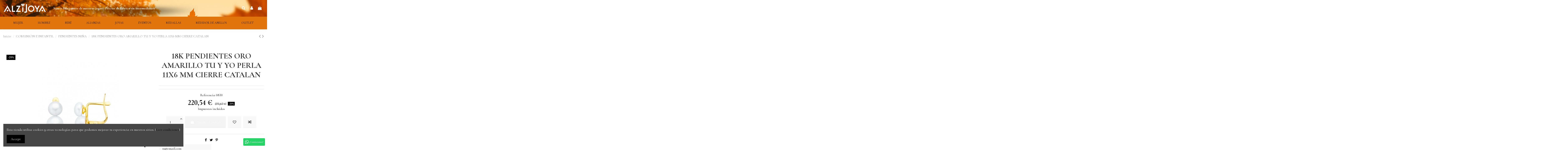

--- FILE ---
content_type: text/html; charset=utf-8
request_url: https://alzijoya.com/pendientes-nina/828-18k-pendientes-oro-amarillo-tu-y-yo-perlas-11-x-6-mm-cierre-catalan.html
body_size: 27718
content:
<!doctype html>
<html lang="es">

<head>
    
        
  <meta charset="utf-8">


  <meta http-equiv="x-ua-compatible" content="ie=edge">



  


  


  <title>18K PENDIENTES ORO AMARILLO TU Y YO PERLA 11X6 MM CIERRE CATALAN</title>
  
    
  
  
    
  
  <meta name="description" content="">
  <meta name="keywords" content="">
    
      <link rel="canonical" href="https://alzijoya.com/pendientes-nina/828-18k-pendientes-oro-amarillo-tu-y-yo-perlas-11-x-6-mm-cierre-catalan.html">
    

  
      

  
    <script type="application/ld+json">
  {
    "@context": "https://schema.org",
    "@id": "#store-organization",
    "@type": "Organization",
    "name" : "Alzijoya",
    "url" : "https://alzijoya.com/",
          "logo": {
        "@type": "ImageObject",
        "url":"https://alzijoya.com/img/logo-1641996429.jpg"
      }
      }
</script>

<script type="application/ld+json">
  {
    "@context": "https://schema.org",
    "@type": "WebPage",
    "isPartOf": {
      "@type": "WebSite",
      "url":  "https://alzijoya.com/",
      "name": "Alzijoya"
    },
    "name": "18K PENDIENTES ORO AMARILLO TU Y YO PERLA 11X6 MM CIERRE CATALAN",
    "url":  "https://alzijoya.com/pendientes-nina/828-18k-pendientes-oro-amarillo-tu-y-yo-perlas-11-x-6-mm-cierre-catalan.html"
  }
</script>


  <script type="application/ld+json">
    {
      "@context": "https://schema.org",
      "@type": "BreadcrumbList",
      "itemListElement": [
                  {
            "@type": "ListItem",
            "position": 1,
            "name": "Inicio",
            "item": "https://alzijoya.com/"
          },              {
            "@type": "ListItem",
            "position": 2,
            "name": "COMUNIÓN E INFANTIL",
            "item": "https://alzijoya.com/33-comunion-e-infantil"
          },              {
            "@type": "ListItem",
            "position": 3,
            "name": "PENDIENTES NIÑA",
            "item": "https://alzijoya.com/50-pendientes-nina"
          },              {
            "@type": "ListItem",
            "position": 4,
            "name": "18K PENDIENTES ORO AMARILLO TU Y YO PERLA 11X6 MM CIERRE CATALAN",
            "item": "https://alzijoya.com/pendientes-nina/828-18k-pendientes-oro-amarillo-tu-y-yo-perlas-11-x-6-mm-cierre-catalan.html"
          }          ]
    }
  </script>


  

  
    <script type="application/ld+json">
  {
    "@context": "https://schema.org/",
    "@type": "Product",
    "@id": "#product-snippet-id",
    "name": "18K PENDIENTES ORO AMARILLO TU Y YO PERLA 11X6 MM CIERRE CATALAN",
    "description": "",
    "category": "PENDIENTES NIÑA",
    "image" :"https://alzijoya.com/852-home_default/18k-pendientes-oro-amarillo-tu-y-yo-perlas-11-x-6-mm-cierre-catalan.jpg",    "sku": "0830",
    "mpn": "0830"
        ,
    "brand": {
      "@type": "Brand",
      "name": "Alzijoya"
    }
                ,
    "offers": {
      "@type": "Offer",
      "priceCurrency": "EUR",
      "name": "18K PENDIENTES ORO AMARILLO TU Y YO PERLA 11X6 MM CIERRE CATALAN",
      "price": "220.54",
      "url": "https://alzijoya.com/pendientes-nina/828-18k-pendientes-oro-amarillo-tu-y-yo-perlas-11-x-6-mm-cierre-catalan.html",
      "priceValidUntil": "2026-01-06",
              "image": ["https://alzijoya.com/852-thickbox_default/18k-pendientes-oro-amarillo-tu-y-yo-perlas-11-x-6-mm-cierre-catalan.jpg"],
            "sku": "0830",
      "mpn": "0830",
                    "availability": "https://schema.org/OutOfStock",
      "seller": {
        "@type": "Organization",
        "name": "Alzijoya"
      }
    }
      }
</script>


  
    
  



    <meta property="og:type" content="product">
    <meta property="og:url" content="https://alzijoya.com/pendientes-nina/828-18k-pendientes-oro-amarillo-tu-y-yo-perlas-11-x-6-mm-cierre-catalan.html">
    <meta property="og:title" content="18K PENDIENTES ORO AMARILLO TU Y YO PERLA 11X6 MM CIERRE CATALAN">
    <meta property="og:site_name" content="Alzijoya">
    <meta property="og:description" content="">
    <meta property="og:image" content="https://alzijoya.com/852-thickbox_default/18k-pendientes-oro-amarillo-tu-y-yo-perlas-11-x-6-mm-cierre-catalan.jpg">
    <meta property="og:image:width" content="1100">
    <meta property="og:image:height" content="1422">





      <meta name="viewport" content="initial-scale=1,user-scalable=no,maximum-scale=1,width=device-width">
  




  <link rel="icon" type="image/vnd.microsoft.icon" href="https://alzijoya.com/img/favicon.ico?1649746695">
  <link rel="shortcut icon" type="image/x-icon" href="https://alzijoya.com/img/favicon.ico?1649746695">
    




    <link rel="stylesheet" href="https://alzijoya.com/themes/alzijoya-theme/assets/cache/theme-d23fbd152.css" type="text/css" media="all">




<link rel="preload" as="font"
      href="/themes/alzijoya-theme/assets/css/font-awesome/fonts/fontawesome-webfont.woff?v=4.7.0"
      type="font/woff" crossorigin="anonymous">
<link rel="preload" as="font"
      href="/themes/alzijoya-theme/assets/css/font-awesome/fonts/fontawesome-webfont.woff2?v=4.7.0"
      type="font/woff2" crossorigin="anonymous">


<link  rel="preload stylesheet"  as="style" href="/themes/alzijoya-theme/assets/css/font-awesome/css/font-awesome-preload.css"
       type="text/css" crossorigin="anonymous">





  

  <script>
        var elementorFrontendConfig = {"isEditMode":"","stretchedSectionContainer":"","instagramToken":false,"is_rtl":false,"ajax_csfr_token_url":"https:\/\/alzijoya.com\/module\/iqitelementor\/Actions?process=handleCsfrToken&ajax=1"};
        var iqitTheme = {"rm_sticky":"0","rm_breakpoint":0,"op_preloader":"0","cart_style":"side","cart_confirmation":"open","h_layout":"3","f_fixed":"","f_layout":"3","h_absolute":"0","h_sticky":"menu","hw_width":"inherit","hm_submenu_width":"fullwidth-background","h_search_type":"full","pl_lazyload":true,"pl_infinity":false,"pl_rollover":true,"pl_crsl_autoplay":false,"pl_slider_ld":4,"pl_slider_d":4,"pl_slider_t":3,"pl_slider_p":2,"pp_thumbs":"leftd","pp_zoom":"modalzoom","pp_image_layout":"column","pp_tabs":"accordion","pl_grid_qty":false};
        var iqitcompare = {"nbProducts":0};
        var iqitcountdown_days = "d.";
        var iqitextendedproduct = {"speed":"70"};
        var iqitfdc_from = 0;
        var iqitmegamenu = {"sticky":"false","containerSelector":"#wrapper > .container"};
        var iqitreviews = [];
        var iqitwishlist = {"nbProducts":0};
        var prestashop = {"cart":{"products":[],"totals":{"total":{"type":"total","label":"Total","amount":0,"value":"0,00\u00a0\u20ac"},"total_including_tax":{"type":"total","label":"Total (impuestos incl.)","amount":0,"value":"0,00\u00a0\u20ac"},"total_excluding_tax":{"type":"total","label":"Total (impuestos excl.)","amount":0,"value":"0,00\u00a0\u20ac"}},"subtotals":{"products":{"type":"products","label":"Subtotal","amount":0,"value":"0,00\u00a0\u20ac"},"discounts":null,"shipping":{"type":"shipping","label":"Transporte","amount":0,"value":""},"tax":null},"products_count":0,"summary_string":"0 art\u00edculos","vouchers":{"allowed":0,"added":[]},"discounts":[],"minimalPurchase":0,"minimalPurchaseRequired":""},"currency":{"id":1,"name":"Euro","iso_code":"EUR","iso_code_num":"978","sign":"\u20ac"},"customer":{"lastname":null,"firstname":null,"email":null,"birthday":null,"newsletter":null,"newsletter_date_add":null,"optin":null,"website":null,"company":null,"siret":null,"ape":null,"is_logged":false,"gender":{"type":null,"name":null},"addresses":[]},"language":{"name":"Espa\u00f1ol (Spanish)","iso_code":"es","locale":"es-ES","language_code":"es","is_rtl":"0","date_format_lite":"d\/m\/Y","date_format_full":"d\/m\/Y H:i:s","id":1},"page":{"title":"","canonical":"https:\/\/alzijoya.com\/pendientes-nina\/828-18k-pendientes-oro-amarillo-tu-y-yo-perlas-11-x-6-mm-cierre-catalan.html","meta":{"title":"18K PENDIENTES ORO AMARILLO TU Y YO PERLA 11X6 MM CIERRE CATALAN","description":"","keywords":"","robots":"index"},"page_name":"product","body_classes":{"lang-es":true,"lang-rtl":false,"country-ES":true,"currency-EUR":true,"layout-full-width":true,"page-product":true,"tax-display-enabled":true,"product-id-828":true,"product-18K PENDIENTES ORO AMARILLO TU Y YO PERLA 11X6 MM CIERRE CATALAN":true,"product-id-category-50":true,"product-id-manufacturer-0":true,"product-id-supplier-0":true,"product-available-for-order":true},"admin_notifications":[]},"shop":{"name":"Alzijoya","logo":"https:\/\/alzijoya.com\/img\/logo-1641996429.jpg","stores_icon":"https:\/\/alzijoya.com\/img\/logo_stores.png","favicon":"https:\/\/alzijoya.com\/img\/favicon.ico"},"urls":{"base_url":"https:\/\/alzijoya.com\/","current_url":"https:\/\/alzijoya.com\/pendientes-nina\/828-18k-pendientes-oro-amarillo-tu-y-yo-perlas-11-x-6-mm-cierre-catalan.html","shop_domain_url":"https:\/\/alzijoya.com","img_ps_url":"https:\/\/alzijoya.com\/img\/","img_cat_url":"https:\/\/alzijoya.com\/img\/c\/","img_lang_url":"https:\/\/alzijoya.com\/img\/l\/","img_prod_url":"https:\/\/alzijoya.com\/img\/p\/","img_manu_url":"https:\/\/alzijoya.com\/img\/m\/","img_sup_url":"https:\/\/alzijoya.com\/img\/su\/","img_ship_url":"https:\/\/alzijoya.com\/img\/s\/","img_store_url":"https:\/\/alzijoya.com\/img\/st\/","img_col_url":"https:\/\/alzijoya.com\/img\/co\/","img_url":"https:\/\/alzijoya.com\/themes\/alzijoya-theme\/assets\/img\/","css_url":"https:\/\/alzijoya.com\/themes\/alzijoya-theme\/assets\/css\/","js_url":"https:\/\/alzijoya.com\/themes\/alzijoya-theme\/assets\/js\/","pic_url":"https:\/\/alzijoya.com\/upload\/","pages":{"address":"https:\/\/alzijoya.com\/direccion","addresses":"https:\/\/alzijoya.com\/direcciones","authentication":"https:\/\/alzijoya.com\/iniciar-sesion","cart":"https:\/\/alzijoya.com\/carrito","category":"https:\/\/alzijoya.com\/index.php?controller=category","cms":"https:\/\/alzijoya.com\/index.php?controller=cms","contact":"https:\/\/alzijoya.com\/contactenos","discount":"https:\/\/alzijoya.com\/descuento","guest_tracking":"https:\/\/alzijoya.com\/seguimiento-pedido-invitado","history":"https:\/\/alzijoya.com\/historial-compra","identity":"https:\/\/alzijoya.com\/datos-personales","index":"https:\/\/alzijoya.com\/","my_account":"https:\/\/alzijoya.com\/mi-cuenta","order_confirmation":"https:\/\/alzijoya.com\/confirmacion-pedido","order_detail":"https:\/\/alzijoya.com\/index.php?controller=order-detail","order_follow":"https:\/\/alzijoya.com\/seguimiento-pedido","order":"https:\/\/alzijoya.com\/pedido","order_return":"https:\/\/alzijoya.com\/index.php?controller=order-return","order_slip":"https:\/\/alzijoya.com\/facturas-abono","pagenotfound":"https:\/\/alzijoya.com\/pagina-no-encontrada","password":"https:\/\/alzijoya.com\/recuperar-contrase\u00f1a","pdf_invoice":"https:\/\/alzijoya.com\/index.php?controller=pdf-invoice","pdf_order_return":"https:\/\/alzijoya.com\/index.php?controller=pdf-order-return","pdf_order_slip":"https:\/\/alzijoya.com\/index.php?controller=pdf-order-slip","prices_drop":"https:\/\/alzijoya.com\/productos-rebajados","product":"https:\/\/alzijoya.com\/index.php?controller=product","search":"https:\/\/alzijoya.com\/busqueda","sitemap":"https:\/\/alzijoya.com\/mapa del sitio","stores":"https:\/\/alzijoya.com\/tiendas","supplier":"https:\/\/alzijoya.com\/proveedor","register":"https:\/\/alzijoya.com\/iniciar-sesion?create_account=1","order_login":"https:\/\/alzijoya.com\/pedido?login=1"},"alternative_langs":[],"theme_assets":"\/themes\/alzijoya-theme\/assets\/","actions":{"logout":"https:\/\/alzijoya.com\/?mylogout="},"no_picture_image":{"bySize":{"small_default":{"url":"https:\/\/alzijoya.com\/img\/p\/es-default-small_default.jpg","width":98,"height":127},"cart_default":{"url":"https:\/\/alzijoya.com\/img\/p\/es-default-cart_default.jpg","width":125,"height":162},"home_default":{"url":"https:\/\/alzijoya.com\/img\/p\/es-default-home_default.jpg","width":236,"height":305},"large_default":{"url":"https:\/\/alzijoya.com\/img\/p\/es-default-large_default.jpg","width":381,"height":492},"medium_default":{"url":"https:\/\/alzijoya.com\/img\/p\/es-default-medium_default.jpg","width":452,"height":584},"thickbox_default":{"url":"https:\/\/alzijoya.com\/img\/p\/es-default-thickbox_default.jpg","width":1100,"height":1422}},"small":{"url":"https:\/\/alzijoya.com\/img\/p\/es-default-small_default.jpg","width":98,"height":127},"medium":{"url":"https:\/\/alzijoya.com\/img\/p\/es-default-large_default.jpg","width":381,"height":492},"large":{"url":"https:\/\/alzijoya.com\/img\/p\/es-default-thickbox_default.jpg","width":1100,"height":1422},"legend":""}},"configuration":{"display_taxes_label":true,"display_prices_tax_incl":true,"is_catalog":false,"show_prices":true,"opt_in":{"partner":false},"quantity_discount":{"type":"discount","label":"Descuento unitario"},"voucher_enabled":0,"return_enabled":0},"field_required":[],"breadcrumb":{"links":[{"title":"Inicio","url":"https:\/\/alzijoya.com\/"},{"title":"COMUNI\u00d3N E INFANTIL","url":"https:\/\/alzijoya.com\/33-comunion-e-infantil"},{"title":"PENDIENTES NI\u00d1A","url":"https:\/\/alzijoya.com\/50-pendientes-nina"},{"title":"18K PENDIENTES ORO AMARILLO TU Y YO PERLA 11X6 MM CIERRE CATALAN","url":"https:\/\/alzijoya.com\/pendientes-nina\/828-18k-pendientes-oro-amarillo-tu-y-yo-perlas-11-x-6-mm-cierre-catalan.html"}],"count":4},"link":{"protocol_link":"https:\/\/","protocol_content":"https:\/\/"},"time":1766429211,"static_token":"e146c65b1cc021c30656f47e6483e0cf","token":"fb98bfdcb3db3a6f0f8b129d1854b089","debug":false};
        var prestashopFacebookAjaxController = "https:\/\/alzijoya.com\/module\/ps_facebook\/Ajax";
        var psemailsubscription_subscription = "https:\/\/alzijoya.com\/module\/ps_emailsubscription\/subscription";
        var psr_icon_color = "#F19D76";
        var slider_width = "170";
        var slider_width_footer = "170";
        var slider_width_footerColumn = false;
        var slider_width_left = "170";
        var slider_width_right = "170";
      </script>



  <script src="https://www.google.com/recaptcha/api.js?&hl=es" ></script>
<script type="text/javascript">
    var PA_GOOGLE_CAPTCHA_THEME = 'light';
        var PA_GOOGLE_V3_CAPTCHA_SITE_KEY = '6LfX7QQfAAAAANAGveKIWvPz_oArm7VMHjO7c757';
    var PA_GOOGLE_V3_POSITION = 'bottomleft';
    </script>
<script async src="https://www.googletagmanager.com/gtag/js?id=G-BE3DCP7BG0"></script>
<script>
  window.dataLayer = window.dataLayer || [];
  function gtag(){dataLayer.push(arguments);}
  gtag('js', new Date());
  gtag(
    'config',
    'G-BE3DCP7BG0',
    {
      'debug_mode':false
      , 'anonymize_ip': true                }
  );
</script>




    
            <meta property="product:pretax_price:amount" content="182.2632">
        <meta property="product:pretax_price:currency" content="EUR">
        <meta property="product:price:amount" content="220.54">
        <meta property="product:price:currency" content="EUR">
        
    

     <!-- Google tag (gtag.js) -->
<script async src="https://www.googletagmanager.com/gtag/js?id=G-BE3DCP7BG0"></script>
<script>
  window.dataLayer = window.dataLayer || [];
  function gtag(){dataLayer.push(arguments);}
  gtag('js', new Date());

  gtag('config', 'G-BE3DCP7BG0');
</script> </head>

<body id="product" class="lang-es country-es currency-eur layout-full-width page-product tax-display-enabled product-id-828 product-18k-pendientes-oro-amarillo-tu-y-yo-perla-11x6-mm-cierre-catalan product-id-category-50 product-id-manufacturer-0 product-id-supplier-0 product-available-for-order body-desktop-header-style-w-3">


    




    


<main id="main-page-content"  >
    
            

    <header id="header" class="desktop-header-style-w-3">
        
            
  <div class="header-banner">
    
  </div>




            <nav class="header-nav">
        <div class="container">
    
        <div class="row justify-content-between">
            <div class="col col-auto col-md left-nav">
                                            <div class="block-iqitlinksmanager block-iqitlinksmanager-2 block-links-inline d-inline-block">
            <ul>
                                                            <li>
                            <a
                                    href="https://alzijoya.com/content/1-entrega"
                                    title="Nuestros términos y condiciones de envío"                                                                >
                                Envío
                            </a>
                        </li>
                                                                                <li>
                            <a
                                    href="https://alzijoya.com/content/2-aviso-legal"
                                    title="Aviso legal"                                                                >
                                Aviso legal
                            </a>
                        </li>
                                                                                <li>
                            <a
                                    href="https://alzijoya.com/content/category/1-inicio"
                                    title=""                                                                >
                                Inicio
                            </a>
                        </li>
                                                </ul>
        </div>
    
            </div>
            <div class="col col-auto center-nav text-center">
                
             </div>
            <div class="col col-auto col-md right-nav text-right">
                <div class="d-inline-block">
    <a href="//alzijoya.com/module/iqitwishlist/view">
        <i class="fa fa-heart-o fa-fw" aria-hidden="true"></i> Lista de favoritos (<span
                id="iqitwishlist-nb"></span>)
    </a>
</div>

             </div>
        </div>

                        </div>
            </nav>
        



<div id="desktop-header" class="desktop-header-style-3">
    
            
<div class="header-top">
    <div id="desktop-header-container" class="container">
        <div class="row align-items-center">
                            <div class="col col-auto col-header-left">
                    <div id="desktop_logo">
                        
  <a href="https://alzijoya.com/">
    <img class="logo img-fluid"
         src="https://alzijoya.com/img/logo-1641996429.jpg"
                  alt="Alzijoya"
         width="211"
         height="50"
    >
  </a>

                    </div>
                    
                </div>
                <div class="col col-header-center">
                                            <div class="header-custom-html">
                            <p class="wld-hader-info"><strong>Somos fabrican</strong><strong>tes de nuestras joyas -</strong> <strong>Precios de fábrica sin intermediarios</strong></p>
                        </div>
                                        
                </div>
                        <div class="col col-auto col-header-right">
                <div class="row no-gutters justify-content-end">
                                            <div id="header-search-btn" class="col col-auto header-btn-w header-search-btn-w">
    <a data-toggle="dropdown" id="header-search-btn-drop"  class="header-btn header-search-btn" data-display="static">
        <i class="fa fa-search fa-fw icon" aria-hidden="true"></i>
        <span class="title">Buscar</span>
    </a>
        <div class="dropdown-menu-custom  dropdown-menu">
        <div class="dropdown-content modal-backdrop fullscreen-search">
            
<!-- Block search module TOP -->
<div id="search_widget" class="search-widget" data-search-controller-url="https://alzijoya.com/module/iqitsearch/searchiqit">
    <form method="get" action="https://alzijoya.com/module/iqitsearch/searchiqit">
        <div class="input-group">
            <input type="text" name="s" value="" data-all-text="Show all results"
                   data-blog-text="Blog post"
                   data-product-text="Product"
                   data-brands-text="Marca"
                   autocomplete="off" autocorrect="off" autocapitalize="off" spellcheck="false"
                   placeholder="Encuentra las joyas que estás buscando " class="form-control form-search-control" />
            <button type="submit" class="search-btn">
                <i class="fa fa-search"></i>
            </button>
        </div>
    </form>
</div>
<!-- /Block search module TOP -->

            <div id="fullscreen-search-backdrop"></div>
        </div>
    </div>
    </div>
                    
                    
                                            <div id="header-user-btn" class="col col-auto header-btn-w header-user-btn-w">
            <a href="https://alzijoya.com/mi-cuenta"
           title="Acceda a su cuenta de cliente"
           rel="nofollow" class="header-btn header-user-btn">
            <i class="fa fa-user fa-fw icon" aria-hidden="true"></i>
            <span class="title">Iniciar sesión</span>
        </a>
    </div>









                                        

                    

                                            
                                                    <div id="ps-shoppingcart-wrapper" class="col col-auto">
    <div id="ps-shoppingcart"
         class="header-btn-w header-cart-btn-w ps-shoppingcart side-cart">
         <div id="blockcart" class="blockcart cart-preview"
         data-refresh-url="//alzijoya.com/module/ps_shoppingcart/ajax">
        <a id="cart-toogle" class="cart-toogle header-btn header-cart-btn" data-toggle="dropdown" data-display="static">
            <i class="fa fa-shopping-bag fa-fw icon" aria-hidden="true"><span class="cart-products-count-btn  d-none">0</span></i>
            <span class="info-wrapper">
            <span class="title">Carrito</span>
            <span class="cart-toggle-details">
            <span class="text-faded cart-separator"> / </span>
                            Vacío
                        </span>
            </span>
        </a>
        <div id="_desktop_blockcart-content" class="dropdown-menu-custom dropdown-menu">
    <div id="blockcart-content" class="blockcart-content" >
        <div class="cart-title">
            <span class="modal-title">Su carrito</span>
            <button type="button" id="js-cart-close" class="close">
                <span>×</span>
            </button>
            <hr>
        </div>
                    <span class="no-items">No hay más artículos en su carrito</span>
            </div>
</div> </div>




    </div>
</div>
                                                
                                    </div>
                
            </div>
            <div class="col-12">
                <div class="row">
                    
                </div>
            </div>
        </div>
    </div>
</div>
<div class="container iqit-megamenu-container">	<div id="iqitmegamenu-wrapper" class="iqitmegamenu-wrapper iqitmegamenu-all">
		<div class="container container-iqitmegamenu">
		<div id="iqitmegamenu-horizontal" class="iqitmegamenu  clearfix" role="navigation">

								
				<nav id="cbp-hrmenu" class="cbp-hrmenu cbp-horizontal cbp-hrsub-narrow">
					<ul>
												<li id="cbp-hrmenu-tab-3" class="cbp-hrmenu-tab cbp-hrmenu-tab-3  cbp-has-submeu">
	<a role="button" class="cbp-empty-mlink nav-link">

								<span class="cbp-tab-title">
								Mujer <i class="fa fa-angle-down cbp-submenu-aindicator"></i></span>
														</a>
														<div class="cbp-hrsub col-12">
								<div class="cbp-hrsub-inner">
									<div class="container iqitmegamenu-submenu-container">
									
																																	




<div class="row menu_row menu-element  first_rows menu-element-id-1">
                

                                                




    <div class="col-3 cbp-menu-column cbp-menu-element menu-element-id-2 ">
        <div class="cbp-menu-column-inner">
                        
                
                
                    
                                                    <ul class="cbp-links cbp-category-tree">
                                                                                                            <li class="cbp-hrsub-haslevel2">
                                            <div class="cbp-category-link-w">
                                                <a href="https://alzijoya.com/6-pendientes-mujer">PENDIENTES MUJER</a>

                                                                                                    
    <ul class="cbp-hrsub-level2"><li ><div class="cbp-category-link-w"><a href="https://alzijoya.com/7-lapidados-y-cubanas">LAPIDADOS Y CUBANAS</a></div></li><li ><div class="cbp-category-link-w"><a href="https://alzijoya.com/18-perla">PERLA</a></div></li><li ><div class="cbp-category-link-w"><a href="https://alzijoya.com/19-aros-y-criollas">AROS Y CRIOLLAS</a></div></li><li ><div class="cbp-category-link-w"><a href="https://alzijoya.com/63-coralturquesa-granate">CORAL,TURQUESA,      GRANATE</a></div></li><li ><div class="cbp-category-link-w"><a href="https://alzijoya.com/64-oro-amarillo">ORO AMARILLO</a></div></li><li ><div class="cbp-category-link-w"><a href="https://alzijoya.com/65-oro-blanco">ORO BLANCO</a></div></li><li ><div class="cbp-category-link-w"><a href="https://alzijoya.com/134-bicolor">BICOLOR</a></div></li><li ><div class="cbp-category-link-w"><a href="https://alzijoya.com/235-pendientes-con-cierre-catalan">PENDIENTES CON CIERRE CATALAN</a></div></li></ul>

                                                                                            </div>
                                        </li>
                                                                                                </ul>
                                            
                
            

            
            </div>    </div>
                                    




    <div class="col-3 cbp-menu-column cbp-menu-element menu-element-id-3 ">
        <div class="cbp-menu-column-inner">
                        
                
                
                    
                                                    <ul class="cbp-links cbp-category-tree">
                                                                                                            <li class="cbp-hrsub-haslevel2">
                                            <div class="cbp-category-link-w">
                                                <a href="https://alzijoya.com/29-pulseras-mujer">PULSERAS MUJER</a>

                                                                                                    
    <ul class="cbp-hrsub-level2"><li ><div class="cbp-category-link-w"><a href="https://alzijoya.com/30-media-cana-y-rigidas">MEDIA CAÑA Y RIGIDAS</a></div></li><li ><div class="cbp-category-link-w"><a href="https://alzijoya.com/31-oro-amarillo">ORO AMARILLO</a></div></li><li ><div class="cbp-category-link-w"><a href="https://alzijoya.com/32-bicolor">BICOLOR</a></div></li><li ><div class="cbp-category-link-w"><a href="https://alzijoya.com/42-esclavas-mujer">ESCLAVAS MUJER</a></div></li><li ><div class="cbp-category-link-w"><a href="https://alzijoya.com/56-oro-blanco">ORO BLANCO</a></div></li><li ><div class="cbp-category-link-w"><a href="https://alzijoya.com/130-perla-coral-turquesa-y-granat">PERLA, CORAL/TURQUESA Y GRANAT</a></div></li><li ><div class="cbp-category-link-w"><a href="https://alzijoya.com/155-pulseras-princesa">PULSERAS PRINCESA</a></div></li></ul>

                                                                                            </div>
                                        </li>
                                                                                                </ul>
                                            
                
            

            
            </div>    </div>
                                    




    <div class="col-3 cbp-menu-column cbp-menu-element menu-element-id-5 ">
        <div class="cbp-menu-column-inner">
                        
                
                
                    
                                                    <ul class="cbp-links cbp-category-tree">
                                                                                                            <li class="cbp-hrsub-haslevel2">
                                            <div class="cbp-category-link-w">
                                                <a href="https://alzijoya.com/82-sortijas-mujer">SORTIJAS MUJER</a>

                                                                                                    
    <ul class="cbp-hrsub-level2"><li ><div class="cbp-category-link-w"><a href="https://alzijoya.com/83-sortijas-especiales">SORTIJAS ESPECIALES</a></div></li><li ><div class="cbp-category-link-w"><a href="https://alzijoya.com/122-solitarios-y-tresillos">SOLITARIOS Y TRESILLOS</a></div></li><li ><div class="cbp-category-link-w"><a href="https://alzijoya.com/152-piedra-bicolor-tricolor">PIEDRA BICOLOR / TRICOLOR</a></div></li><li ><div class="cbp-category-link-w"><a href="https://alzijoya.com/154-lisas">LISAS</a></div></li><li ><div class="cbp-category-link-w"><a href="https://alzijoya.com/157-piedra-oro-blanco">PIEDRA ORO BLANCO</a></div></li><li ><div class="cbp-category-link-w"><a href="https://alzijoya.com/158-piedra-oro-amarillo">PIEDRA ORO AMARILLO</a></div></li><li ><div class="cbp-category-link-w"><a href="https://alzijoya.com/160-perla-coral-y-turquesa">PERLA, CORAL Y TURQUESA</a></div></li></ul>

                                                                                            </div>
                                        </li>
                                                                                                </ul>
                                            
                
            

            
            </div>    </div>
                                    




    <div class="col-3 cbp-menu-column cbp-menu-element menu-element-id-4 ">
        <div class="cbp-menu-column-inner">
                        
                
                
                    
                                                    <ul class="cbp-links cbp-category-tree">
                                                                                                            <li class="cbp-hrsub-haslevel2">
                                            <div class="cbp-category-link-w">
                                                <a href="https://alzijoya.com/54-juegos-mujer">JUEGOS MUJER</a>

                                                                                                    
    <ul class="cbp-hrsub-level2"><li ><div class="cbp-category-link-w"><a href="https://alzijoya.com/55-pulsera-y-collar">PULSERA Y COLLAR</a></div></li><li ><div class="cbp-category-link-w"><a href="https://alzijoya.com/136-pendientes-y-colgante">PENDIENTES Y COLGANTE</a></div></li><li ><div class="cbp-category-link-w"><a href="https://alzijoya.com/138-pendientes-y-sortija">PENDIENTES Y SORTIJA</a></div></li><li ><div class="cbp-category-link-w"><a href="https://alzijoya.com/189-juegos-completos">JUEGOS COMPLETOS</a></div></li></ul>

                                                                                            </div>
                                        </li>
                                                                                                </ul>
                                            
                
            

            
            </div>    </div>
                            
                </div>
																					
																			</div>
								</div>
							</div>
													</li>
												<li id="cbp-hrmenu-tab-8" class="cbp-hrmenu-tab cbp-hrmenu-tab-8  cbp-has-submeu">
	<a role="button" class="cbp-empty-mlink nav-link">

								<span class="cbp-tab-title">
								HOMBRE <i class="fa fa-angle-down cbp-submenu-aindicator"></i></span>
														</a>
														<div class="cbp-hrsub col-12">
								<div class="cbp-hrsub-inner">
									<div class="container iqitmegamenu-submenu-container">
									
																																	




<div class="row menu_row menu-element  first_rows menu-element-id-28">
                

                                                




    <div class="col-3 cbp-menu-column cbp-menu-element menu-element-id-27 ">
        <div class="cbp-menu-column-inner">
                        
                
                
                    
                                                    <ul class="cbp-links cbp-category-tree">
                                                                                                            <li class="cbp-hrsub-haslevel2">
                                            <div class="cbp-category-link-w">
                                                <a href="https://alzijoya.com/207-gemelos-y-pisacorbatas">GEMELOS Y PISACORBATAS</a>

                                                                                                    
    <ul class="cbp-hrsub-level2"><li ><div class="cbp-category-link-w"><a href="https://alzijoya.com/208-gemelos">GEMELOS</a></div></li><li ><div class="cbp-category-link-w"><a href="https://alzijoya.com/209-pisacorbatas">PISACORBATAS</a></div></li></ul>

                                                                                            </div>
                                        </li>
                                                                                                </ul>
                                            
                
            

            
            </div>    </div>
                                    




    <div class="col-3 cbp-menu-column cbp-menu-element menu-element-id-24 ">
        <div class="cbp-menu-column-inner">
                        
                
                
                    
                                                    <ul class="cbp-links cbp-category-tree">
                                                                                                            <li >
                                            <div class="cbp-category-link-w">
                                                <a href="https://alzijoya.com/60-pulseras-y-esclavas">PULSERAS Y ESCLAVAS</a>

                                                                                            </div>
                                        </li>
                                                                                                </ul>
                                            
                
            

            
            </div>    </div>
                                    




    <div class="col-3 cbp-menu-column cbp-menu-element menu-element-id-25 ">
        <div class="cbp-menu-column-inner">
                        
                
                
                    
                                                    <ul class="cbp-links cbp-category-tree">
                                                                                                            <li >
                                            <div class="cbp-category-link-w">
                                                <a href="https://alzijoya.com/71-sellos-y-solitarios">SELLOS Y SOLITARIOS</a>

                                                                                            </div>
                                        </li>
                                                                                                </ul>
                                            
                
            

            
            </div>    </div>
                                    




    <div class="col-3 cbp-menu-column cbp-menu-element menu-element-id-26 ">
        <div class="cbp-menu-column-inner">
                        
                
                
                    
                                                    <ul class="cbp-links cbp-category-tree">
                                                                                                            <li >
                                            <div class="cbp-category-link-w">
                                                <a href="https://alzijoya.com/185-colgantes-esculturas">COLGANTES ESCULTURAS</a>

                                                                                            </div>
                                        </li>
                                                                                                </ul>
                                            
                
            

            
            </div>    </div>
                            
                </div>
																					
																			</div>
								</div>
							</div>
													</li>
												<li id="cbp-hrmenu-tab-13" class="cbp-hrmenu-tab cbp-hrmenu-tab-13  cbp-has-submeu">
	<a href="https://alzijoya.com/20-bebe" class="nav-link" >

								<span class="cbp-tab-title">
								Bebé <i class="fa fa-angle-down cbp-submenu-aindicator"></i></span>
														</a>
														<div class="cbp-hrsub col-12">
								<div class="cbp-hrsub-inner">
									<div class="container iqitmegamenu-submenu-container">
									
																																	




<div class="row menu_row menu-element  first_rows menu-element-id-1">
                

                                                




    <div class="col-3 cbp-menu-column cbp-menu-element menu-element-id-2 ">
        <div class="cbp-menu-column-inner">
                        
                
                
                    
                                                    <ul class="cbp-links cbp-category-tree">
                                                                                                            <li >
                                            <div class="cbp-category-link-w">
                                                <a href="https://alzijoya.com/21-alfileres">ALFILERES</a>

                                                                                            </div>
                                        </li>
                                                                                                                                                <li >
                                            <div class="cbp-category-link-w">
                                                <a href="https://alzijoya.com/37-esclavas-y-pulseras">ESCLAVAS Y PULSERAS</a>

                                                                                            </div>
                                        </li>
                                                                                                </ul>
                                            
                
            

            
            </div>    </div>
                                    




    <div class="col-3 cbp-menu-column cbp-menu-element menu-element-id-3 ">
        <div class="cbp-menu-column-inner">
                        
                
                
                    
                                                    <ul class="cbp-links cbp-category-tree">
                                                                                                            <li >
                                            <div class="cbp-category-link-w">
                                                <a href="https://alzijoya.com/58-colgante-nino-y-nina">COLGANTE NIÑO Y NIÑA</a>

                                                                                            </div>
                                        </li>
                                                                                                                                                <li >
                                            <div class="cbp-category-link-w">
                                                <a href="https://alzijoya.com/121-medallas">MEDALLAS</a>

                                                                                            </div>
                                        </li>
                                                                                                </ul>
                                            
                
            

            
            </div>    </div>
                                    




    <div class="col-3 cbp-menu-column cbp-menu-element menu-element-id-4 ">
        <div class="cbp-menu-column-inner">
                        
                
                
                    
                                                    <ul class="cbp-links cbp-category-tree">
                                                                                                            <li >
                                            <div class="cbp-category-link-w">
                                                <a href="https://alzijoya.com/137-juegos">JUEGOS</a>

                                                                                            </div>
                                        </li>
                                                                                                                                                <li >
                                            <div class="cbp-category-link-w">
                                                <a href="https://alzijoya.com/159-sellos-y-sortijas">SELLOS Y SORTIJAS</a>

                                                                                            </div>
                                        </li>
                                                                                                </ul>
                                            
                
            

            
            </div>    </div>
                                    




    <div class="col-3 cbp-menu-column cbp-menu-element menu-element-id-5 ">
        <div class="cbp-menu-column-inner">
                        
                
                
                    
                                                    <ul class="cbp-links cbp-category-tree">
                                                                                                            <li >
                                            <div class="cbp-category-link-w">
                                                <a href="https://alzijoya.com/163-pergaminos-y-chapas">PERGAMINOS Y CHAPAS</a>

                                                                                            </div>
                                        </li>
                                                                                                                                                <li >
                                            <div class="cbp-category-link-w">
                                                <a href="https://alzijoya.com/182-pendientes-bebe">PENDIENTES BEBÉ</a>

                                                                                            </div>
                                        </li>
                                                                                                </ul>
                                            
                
            

            
            </div>    </div>
                            
                </div>
																					
																			</div>
								</div>
							</div>
													</li>
												<li id="cbp-hrmenu-tab-15" class="cbp-hrmenu-tab cbp-hrmenu-tab-15  cbp-has-submeu">
	<a href="https://alzijoya.com/47-alianzas" class="nav-link" >

								<span class="cbp-tab-title">
								Alianzas <i class="fa fa-angle-down cbp-submenu-aindicator"></i></span>
														</a>
														<div class="cbp-hrsub col-12">
								<div class="cbp-hrsub-inner">
									<div class="container iqitmegamenu-submenu-container">
									
																																	




<div class="row menu_row menu-element  first_rows menu-element-id-1">
                

                                                




    <div class="col-4 cbp-menu-column cbp-menu-element menu-element-id-2 ">
        <div class="cbp-menu-column-inner">
                        
                
                
                    
                                                    <ul class="cbp-links cbp-category-tree">
                                                                                                            <li >
                                            <div class="cbp-category-link-w">
                                                <a href="https://alzijoya.com/48-bicolor">BICOLOR</a>

                                                                                            </div>
                                        </li>
                                                                                                </ul>
                                            
                
            

            
            </div>    </div>
                                    




    <div class="col-4 cbp-menu-column cbp-menu-element menu-element-id-3 ">
        <div class="cbp-menu-column-inner">
                        
                
                
                    
                                                    <ul class="cbp-links cbp-category-tree">
                                                                                                            <li >
                                            <div class="cbp-category-link-w">
                                                <a href="https://alzijoya.com/100-oro-blanco">ORO BLANCO</a>

                                                                                            </div>
                                        </li>
                                                                                                </ul>
                                            
                
            

            
            </div>    </div>
                                    




    <div class="col-4 cbp-menu-column cbp-menu-element menu-element-id-4 ">
        <div class="cbp-menu-column-inner">
                        
                
                
                    
                                                    <ul class="cbp-links cbp-category-tree">
                                                                                                            <li >
                                            <div class="cbp-category-link-w">
                                                <a href="https://alzijoya.com/139-oro-amarillo">ORO AMARILLO</a>

                                                                                            </div>
                                        </li>
                                                                                                </ul>
                                            
                
            

            
            </div>    </div>
                            
                </div>
																					
																			</div>
								</div>
							</div>
													</li>
												<li id="cbp-hrmenu-tab-4" class="cbp-hrmenu-tab cbp-hrmenu-tab-4  cbp-has-submeu">
	<a role="button" class="cbp-empty-mlink nav-link">

								<span class="cbp-tab-title">
								Joyas <i class="fa fa-angle-down cbp-submenu-aindicator"></i></span>
														</a>
														<div class="cbp-hrsub col-12">
								<div class="cbp-hrsub-inner">
									<div class="container iqitmegamenu-submenu-container">
									
																																	




<div class="row menu_row menu-element  first_rows menu-element-id-24">
                

                                                




    <div class="col-3 cbp-menu-column cbp-menu-element menu-element-id-28 ">
        <div class="cbp-menu-column-inner">
                        
                
                
                    
                                                    <ul class="cbp-links cbp-category-tree">
                                                                                                            <li class="cbp-hrsub-haslevel2">
                                            <div class="cbp-category-link-w">
                                                <a href="https://alzijoya.com/92-cadena">CADENA</a>

                                                                                                    
    <ul class="cbp-hrsub-level2"><li ><div class="cbp-category-link-w"><a href="https://alzijoya.com/143-maquina-cartier-1-x-1">MÁQUINA CARTIER 1 X 1</a></div></li><li ><div class="cbp-category-link-w"><a href="https://alzijoya.com/144-maquina-ancla">MÁQUINA ANCLA</a></div></li><li ><div class="cbp-category-link-w"><a href="https://alzijoya.com/93-hueca-varias">HUECA VARIAS</a></div></li><li ><div class="cbp-category-link-w"><a href="https://alzijoya.com/179-hueca-ancla">HUECA ANCLA</a></div></li><li ><div class="cbp-category-link-w"><a href="https://alzijoya.com/113-macizas">MACIZAS</a></div></li><li ><div class="cbp-category-link-w"><a href="https://alzijoya.com/266-varias">VARIAS</a></div></li><li ><div class="cbp-category-link-w"><a href="https://alzijoya.com/114-maquina-varias">MÁQUINA VARIAS</a></div></li><li ><div class="cbp-category-link-w"><a href="https://alzijoya.com/267-barbadas">BARBADAS</a></div></li><li ><div class="cbp-category-link-w"><a href="https://alzijoya.com/115-hueca-cartier">HUECA CARTIER</a></div></li><li ><div class="cbp-category-link-w"><a href="https://alzijoya.com/268-bilbao">BILBAO</a></div></li><li ><div class="cbp-category-link-w"><a href="https://alzijoya.com/116-hueca-barbada">HUECA BARBADA</a></div></li><li ><div class="cbp-category-link-w"><a href="https://alzijoya.com/269-cartier">CARTIER</a></div></li><li ><div class="cbp-category-link-w"><a href="https://alzijoya.com/117-hueca-bilbao">HUECA BILBAO</a></div></li><li ><div class="cbp-category-link-w"><a href="https://alzijoya.com/270-singapur">SINGAPUR</a></div></li><li ><div class="cbp-category-link-w"><a href="https://alzijoya.com/118-cordones-y-calabrotes">CORDONES Y CALABROTES</a></div></li></ul>

                                                                                            </div>
                                        </li>
                                                                                                </ul>
                                            
                
            

            
            </div>    </div>
                                    




    <div class="col-3 cbp-menu-column cbp-menu-element menu-element-id-25 ">
        <div class="cbp-menu-column-inner">
                        
                
                
                    
                                                    <ul class="cbp-links cbp-category-tree">
                                                                                                            <li class="cbp-hrsub-haslevel2">
                                            <div class="cbp-category-link-w">
                                                <a href="https://alzijoya.com/11-colgantes">COLGANTES</a>

                                                                                                    
    <ul class="cbp-hrsub-level2"><li ><div class="cbp-category-link-w"><a href="https://alzijoya.com/76-estrella-de-david">ESTRELLA DE DAVID</a></div></li><li ><div class="cbp-category-link-w"><a href="https://alzijoya.com/84-figuras-y-herraduras">FIGURAS Y HERRADURAS</a></div></li><li ><div class="cbp-category-link-w"><a href="https://alzijoya.com/86-mano-de-fatima">MANO DE FÁTIMA</a></div></li><li ><div class="cbp-category-link-w"><a href="https://alzijoya.com/91-bicolor">BICOLOR</a></div></li><li ><div class="cbp-category-link-w"><a href="https://alzijoya.com/135-regionales">REGIONALES</a></div></li><li ><div class="cbp-category-link-w"><a href="https://alzijoya.com/147-perla-y-piedra">PERLA Y PIEDRA</a></div></li><li ><div class="cbp-category-link-w"><a href="https://alzijoya.com/151-horoscopos">HORÓSCOPOS</a></div></li><li ><div class="cbp-category-link-w"><a href="https://alzijoya.com/162-fetiches">FETICHES</a></div></li><li ><div class="cbp-category-link-w"><a href="https://alzijoya.com/164-monedas">MONEDAS</a></div></li><li ><div class="cbp-category-link-w"><a href="https://alzijoya.com/165-guardapelos-portafotos">GUARDAPELOS / PORTAFOTOS</a></div></li><li ><div class="cbp-category-link-w"><a href="https://alzijoya.com/178-cristos">CRISTOS</a></div></li><li ><div class="cbp-category-link-w"><a href="https://alzijoya.com/242-simbolos-religiosos">SIMBOLOS RELIGIOSOS</a></div></li><li ><div class="cbp-category-link-w"><a href="https://alzijoya.com/243-bicolor-y-oro-b">BICOLOR Y ORO B.</a></div></li><li ><div class="cbp-category-link-w"><a href="https://alzijoya.com/244-simbolos-laicos">SIMBOLOS LAICOS</a></div></li><li ><div class="cbp-category-link-w"><a href="https://alzijoya.com/12-oro-amarillo">ORO AMARILLO</a></div></li></ul>

                                                                                            </div>
                                        </li>
                                                                                                </ul>
                                            
                
            

            
            </div>    </div>
                                    




    <div class="col-3 cbp-menu-column cbp-menu-element menu-element-id-27 ">
        <div class="cbp-menu-column-inner">
                        
                
                
                    
                                                    <ul class="cbp-links cbp-category-tree">
                                                                                                            <li class="cbp-hrsub-haslevel2">
                                            <div class="cbp-category-link-w">
                                                <a href="https://alzijoya.com/168-piercing">PIERCING</a>

                                                                                                    
    <ul class="cbp-hrsub-level2"><li ><div class="cbp-category-link-w"><a href="https://alzijoya.com/169-nariz">NARIZ</a></div></li><li ><div class="cbp-category-link-w"><a href="https://alzijoya.com/170-pezon">PEZÓN</a></div></li><li ><div class="cbp-category-link-w"><a href="https://alzijoya.com/171-ombligo">OMBLIGO</a></div></li><li ><div class="cbp-category-link-w"><a href="https://alzijoya.com/172-ceja">CEJA</a></div></li><li ><div class="cbp-category-link-w"><a href="https://alzijoya.com/173-labio">LABIO</a></div></li><li ><div class="cbp-category-link-w"><a href="https://alzijoya.com/174-lengua">LENGUA</a></div></li><li ><div class="cbp-category-link-w"><a href="https://alzijoya.com/191-oreja">OREJA</a></div></li><li ><div class="cbp-category-link-w"><a href="https://alzijoya.com/238-piercing">PIERCING</a></div></li></ul>

                                                                                            </div>
                                        </li>
                                                                                                </ul>
                                            
                
            

            
            </div>    </div>
                                    




    <div class="col-3 cbp-menu-column cbp-menu-element menu-element-id-26 ">
        <div class="cbp-menu-column-inner">
                        
                
                
                    
                                                    <ul class="cbp-links cbp-category-tree">
                                                                                                            <li class="cbp-hrsub-haslevel2">
                                            <div class="cbp-category-link-w">
                                                <a href="https://alzijoya.com/27-gargantillas-y-collares">GARGANTILLAS Y COLLARES</a>

                                                                                                    
    <ul class="cbp-hrsub-level2"><li ><div class="cbp-category-link-w"><a href="https://alzijoya.com/28-oro-blanco">ORO BLANCO</a></div></li><li ><div class="cbp-category-link-w"><a href="https://alzijoya.com/36-oro-bicolor">ORO BICOLOR</a></div></li><li ><div class="cbp-category-link-w"><a href="https://alzijoya.com/53-oro-amarillo">ORO  AMARILLO</a></div></li><li ><div class="cbp-category-link-w"><a href="https://alzijoya.com/78-perla-coral-turquesa-y-granate">PERLA, CORAL, TURQUESA Y GRANATE</a></div></li></ul>

                                                                                            </div>
                                        </li>
                                                                                                </ul>
                                            
                
            

            
            </div>    </div>
                            
                </div>
																					
																			</div>
								</div>
							</div>
													</li>
												<li id="cbp-hrmenu-tab-9" class="cbp-hrmenu-tab cbp-hrmenu-tab-9  cbp-has-submeu">
	<a role="button" class="cbp-empty-mlink nav-link">

								<span class="cbp-tab-title">
								EVENTOS <i class="fa fa-angle-down cbp-submenu-aindicator"></i></span>
														</a>
														<div class="cbp-hrsub col-12">
								<div class="cbp-hrsub-inner">
									<div class="container iqitmegamenu-submenu-container">
									
																																	




<div class="row menu_row menu-element  first_rows menu-element-id-1">
                

                                                




    <div class="col-1 cbp-menu-column cbp-menu-element menu-element-id-4 cbp-empty-column">
        <div class="cbp-menu-column-inner">
                        
                
                
            

            
            </div>    </div>
                                    




    <div class="col-5 cbp-menu-column cbp-menu-element menu-element-id-2 ">
        <div class="cbp-menu-column-inner">
                        
                
                
                    
                                                    <ul class="cbp-links cbp-category-tree">
                                                                                                            <li class="cbp-hrsub-haslevel2">
                                            <div class="cbp-category-link-w">
                                                <a href="https://alzijoya.com/33-comunion-e-infantil">COMUNIÓN E INFANTIL</a>

                                                                                                    
    <ul class="cbp-hrsub-level2"><li ><div class="cbp-category-link-w"><a href="https://alzijoya.com/38-esclavas-y-pulseras-comunion">ESCLAVAS Y PULSERAS COMUNIÓN</a></div></li><li ><div class="cbp-category-link-w"><a href="https://alzijoya.com/41-medallas-comunion">MEDALLAS COMUNIÓN</a></div></li><li ><div class="cbp-category-link-w"><a href="https://alzijoya.com/50-pendientes-nina">PENDIENTES NIÑA</a></div></li><li ><div class="cbp-category-link-w"><a href="https://alzijoya.com/57-pulseras-y-esclavas-nina">PULSERAS Y ESCLAVAS NIÑA</a></div></li><li ><div class="cbp-category-link-w"><a href="https://alzijoya.com/180-juegos-comunion">JUEGOS COMUNIÓN</a></div></li><li ><div class="cbp-category-link-w"><a href="https://alzijoya.com/273-esclavas-y-pulseras">ESCLAVAS Y PULSERAS</a></div></li><li ><div class="cbp-category-link-w"><a href="https://alzijoya.com/34-sellos-y-solitarios">SELLOS Y SOLITARIOS</a></div></li></ul>

                                                                                            </div>
                                        </li>
                                                                                                </ul>
                                            
                
            

            
            </div>    </div>
                                    




    <div class="col-5 cbp-menu-column cbp-menu-element menu-element-id-3 ">
        <div class="cbp-menu-column-inner">
                        
                
                
                    
                                                    <ul class="cbp-links cbp-category-tree">
                                                                                                            <li class="cbp-hrsub-haslevel2">
                                            <div class="cbp-category-link-w">
                                                <a href="https://alzijoya.com/148-boda-y-compromiso">BODA Y COMPROMISO</a>

                                                                                                    
    <ul class="cbp-hrsub-level2"><li ><div class="cbp-category-link-w"><a href="https://alzijoya.com/149-pendientes-novia-y-madrina">PENDIENTES NOVIA Y MADRINA</a></div></li><li ><div class="cbp-category-link-w"><a href="https://alzijoya.com/190-pulseras">PULSERAS</a></div></li><li ><div class="cbp-category-link-w"><a href="https://alzijoya.com/222-conjuntos-novia">CONJUNTOS NOVIA</a></div></li></ul>

                                                                                            </div>
                                        </li>
                                                                                                </ul>
                                            
                
            

            
            </div>    </div>
                                    




    <div class="col-1 cbp-menu-column cbp-menu-element menu-element-id-5 cbp-empty-column">
        <div class="cbp-menu-column-inner">
                        
                
                
            

            
            </div>    </div>
                            
                </div>
																					
																			</div>
								</div>
							</div>
													</li>
												<li id="cbp-hrmenu-tab-6" class="cbp-hrmenu-tab cbp-hrmenu-tab-6  cbp-has-submeu">
	<a role="button" class="cbp-empty-mlink nav-link">

								<span class="cbp-tab-title">
								Medallas <i class="fa fa-angle-down cbp-submenu-aindicator"></i></span>
														</a>
														<div class="cbp-hrsub col-12">
								<div class="cbp-hrsub-inner">
									<div class="container iqitmegamenu-submenu-container">
									
																																	




<div class="row menu_row menu-element  first_rows menu-element-id-1">
                

                                                




    <div class="col-4 cbp-menu-column cbp-menu-element menu-element-id-13 ">
        <div class="cbp-menu-column-inner">
                        
                
                
                    
                                                    <ul class="cbp-links cbp-category-tree">
                                                                                                            <li class="cbp-hrsub-haslevel2">
                                            <div class="cbp-category-link-w">
                                                <a href="https://alzijoya.com/16-medallas-santos-as-y-cristos">MEDALLAS SANTOS/AS Y CRISTOS</a>

                                                                                                    
    <ul class="cbp-hrsub-level2"><li ><div class="cbp-category-link-w"><a href="https://alzijoya.com/197-fray-leopoldo">FRAY LEOPOLDO</a></div></li><li ><div class="cbp-category-link-w"><a href="https://alzijoya.com/198-san-cristobal">SAN CRISTOBAL</a></div></li><li ><div class="cbp-category-link-w"><a href="https://alzijoya.com/17-san-judas-tadeo">SAN JUDAS TADEO</a></div></li><li ><div class="cbp-category-link-w"><a href="https://alzijoya.com/199-san-jose">SAN JOSÉ</a></div></li><li ><div class="cbp-category-link-w"><a href="https://alzijoya.com/46-san-fermin">SAN FERMIN</a></div></li><li ><div class="cbp-category-link-w"><a href="https://alzijoya.com/200-corazon-de-jesus">CORAZÓN DE JESÚS</a></div></li><li ><div class="cbp-category-link-w"><a href="https://alzijoya.com/75-cristos">CRISTOS</a></div></li><li ><div class="cbp-category-link-w"><a href="https://alzijoya.com/201-san-jorge">SAN JORGE</a></div></li><li ><div class="cbp-category-link-w"><a href="https://alzijoya.com/79-san-antonio">SAN ANTONIO</a></div></li><li ><div class="cbp-category-link-w"><a href="https://alzijoya.com/202-varios">VARIOS</a></div></li><li ><div class="cbp-category-link-w"><a href="https://alzijoya.com/98-sor-angela">SOR ÁNGELA</a></div></li><li ><div class="cbp-category-link-w"><a href="https://alzijoya.com/203-santa-gema">SANTA GEMA</a></div></li><li ><div class="cbp-category-link-w"><a href="https://alzijoya.com/99-san-rafael">SAN RAFAEL</a></div></li><li ><div class="cbp-category-link-w"><a href="https://alzijoya.com/204-cristo-de-la-laguna">CRISTO DE LA LAGUNA</a></div></li><li ><div class="cbp-category-link-w"><a href="https://alzijoya.com/109-bendicion-de-sanfrancisco">BENDICIÓN DE SANFRANCISCO</a></div></li></ul>

                                                                                            </div>
                                        </li>
                                                                                                                                                <li class="cbp-hrsub-haslevel2">
                                            <div class="cbp-category-link-w">
                                                <a href="https://alzijoya.com/43-medallas-virgenes">MEDALLAS VIRGENES</a>

                                                                                                    
    <ul class="cbp-hrsub-level2"><li ><div class="cbp-category-link-w"><a href="https://alzijoya.com/85-virgen-guadalupe">VIRGEN  GUADALUPE</a></div></li><li ><div class="cbp-category-link-w"><a href="https://alzijoya.com/225-vigen-guadalupe">VIGEN GUADALUPE</a></div></li><li ><div class="cbp-category-link-w"><a href="https://alzijoya.com/88-virgen-desamparados">VIRGEN  DESAMPARADOS</a></div></li><li ><div class="cbp-category-link-w"><a href="https://alzijoya.com/226-virgen-desamparados">VIRGEN DESAMPARADOS</a></div></li><li ><div class="cbp-category-link-w"><a href="https://alzijoya.com/94-virgen-negra">VIRGEN  NEGRA</a></div></li><li ><div class="cbp-category-link-w"><a href="https://alzijoya.com/227-virgen-negra">VIRGEN NEGRA</a></div></li><li ><div class="cbp-category-link-w"><a href="https://alzijoya.com/95-virgen-paloma">VIRGEN  PALOMA</a></div></li><li ><div class="cbp-category-link-w"><a href="https://alzijoya.com/228-virgen-fatima">VIRGEN FÁTIMA</a></div></li><li ><div class="cbp-category-link-w"><a href="https://alzijoya.com/101-virgen-candelaria">VIRGEN  CANDELARIA</a></div></li><li ><div class="cbp-category-link-w"><a href="https://alzijoya.com/229-virgen-covadonga">VIRGEN COVADONGA</a></div></li><li ><div class="cbp-category-link-w"><a href="https://alzijoya.com/104-virgen-fatima">VIRGEN  FÁTIMA</a></div></li><li ><div class="cbp-category-link-w"><a href="https://alzijoya.com/230-virgen-milagrosa">VIRGEN MILAGROSA</a></div></li><li ><div class="cbp-category-link-w"><a href="https://alzijoya.com/105-virgen-angustias">VIRGEN  ANGUSTIAS</a></div></li><li ><div class="cbp-category-link-w"><a href="https://alzijoya.com/231-virgen-inmaculada">VIRGEN INMACULADA</a></div></li><li ><div class="cbp-category-link-w"><a href="https://alzijoya.com/111-virgen-sudamerica">VIRGEN SUDAMÉRICA</a></div></li></ul>

                                                                                            </div>
                                        </li>
                                                                                                </ul>
                                            
                
            

            
            </div>    </div>
                                    




    <div class="col-4 cbp-menu-column cbp-menu-element menu-element-id-15 ">
        <div class="cbp-menu-column-inner">
                        
                
                
                    
                                                    <ul class="cbp-links cbp-category-tree">
                                                                                                            <li class="cbp-hrsub-haslevel2">
                                            <div class="cbp-category-link-w">
                                                <a href="https://alzijoya.com/14-cruces">CRUCES</a>

                                                                                                    
    <ul class="cbp-hrsub-level2"><li ><div class="cbp-category-link-w"><a href="https://alzijoya.com/215-filigrana-y-jerusalem">FILIGRANA Y JERUSALEM</a></div></li><li ><div class="cbp-category-link-w"><a href="https://alzijoya.com/237-cruces-varias">CRUCES VARIAS</a></div></li><li ><div class="cbp-category-link-w"><a href="https://alzijoya.com/15-con-piedras">CON PIEDRAS</a></div></li><li ><div class="cbp-category-link-w"><a href="https://alzijoya.com/35-con-cristo">CON CRISTO</a></div></li><li ><div class="cbp-category-link-w"><a href="https://alzijoya.com/77-sin-cristo">SIN CRISTO</a></div></li><li ><div class="cbp-category-link-w"><a href="https://alzijoya.com/125-covadonga">COVADONGA</a></div></li><li ><div class="cbp-category-link-w"><a href="https://alzijoya.com/181-caravaca">CARAVACA</a></div></li><li ><div class="cbp-category-link-w"><a href="https://alzijoya.com/183-legion-y-animas">LEGIÓN Y ÁNIMAS</a></div></li><li ><div class="cbp-category-link-w"><a href="https://alzijoya.com/184-marinera">MARINERA</a></div></li></ul>

                                                                                            </div>
                                        </li>
                                                                                                                                                <li class="cbp-hrsub-haslevel2">
                                            <div class="cbp-category-link-w">
                                                <a href="https://alzijoya.com/96-placas">PLACAS</a>

                                                                                                    
    <ul class="cbp-hrsub-level2"><li ><div class="cbp-category-link-w"><a href="https://alzijoya.com/131-chapas">CHAPAS</a></div></li><li ><div class="cbp-category-link-w"><a href="https://alzijoya.com/153-pergaminos">PERGAMINOS</a></div></li><li ><div class="cbp-category-link-w"><a href="https://alzijoya.com/156-discos">DISCOS</a></div></li><li ><div class="cbp-category-link-w"><a href="https://alzijoya.com/239-placas">PLACAS</a></div></li><li ><div class="cbp-category-link-w"><a href="https://alzijoya.com/97-rh">RH</a></div></li><li ><div class="cbp-category-link-w"><a href="https://alzijoya.com/120-cercos">CERCOS</a></div></li></ul>

                                                                                            </div>
                                        </li>
                                                                                                </ul>
                                            
                
            

            
            </div>    </div>
                                    




    <div class="col-4 cbp-menu-column cbp-menu-element menu-element-id-12 ">
        <div class="cbp-menu-column-inner">
                        
                
                
                    
                                                    <ul class="cbp-links cbp-category-tree">
                                                                                                            <li class="cbp-hrsub-haslevel2">
                                            <div class="cbp-category-link-w">
                                                <a href="https://alzijoya.com/39-medallas-varias">MEDALLAS VARIAS</a>

                                                                                                    
    <ul class="cbp-hrsub-level2"><li ><div class="cbp-category-link-w"><a href="https://alzijoya.com/40-angeles">ÁNGELES</a></div></li><li ><div class="cbp-category-link-w"><a href="https://alzijoya.com/108-medallas-arabes">MEDALLAS ÁRABES</a></div></li><li ><div class="cbp-category-link-w"><a href="https://alzijoya.com/186-estrella-de-david">ESTRELLA DE DAVID</a></div></li></ul>

                                                                                            </div>
                                        </li>
                                                                                                                                                <li class="cbp-hrsub-haslevel2">
                                            <div class="cbp-category-link-w">
                                                <a href="https://alzijoya.com/102-medallas-escapularios">MEDALLAS ESCAPULARIOS</a>

                                                                                                    
    <ul class="cbp-hrsub-level2"><li ><div class="cbp-category-link-w"><a href="https://alzijoya.com/103-escapularios">ESCAPULARIOS</a></div></li></ul>

                                                                                            </div>
                                        </li>
                                                                                                </ul>
                                            
                
            

            
            </div>    </div>
                            
                </div>
																					
																			</div>
								</div>
							</div>
													</li>
												<li id="cbp-hrmenu-tab-14" class="cbp-hrmenu-tab cbp-hrmenu-tab-14 ">
	<a href="https://alzijoya.com/content/11-medidor-de-anillos" class="nav-link" >

								<span class="cbp-tab-title">
								Medidor de anillos</span>
														</a>
													</li>
												<li id="cbp-hrmenu-tab-16" class="cbp-hrmenu-tab cbp-hrmenu-tab-16 ">
	<a href="https://alzijoya.com/223-outlet" class="nav-link" >

								<span class="cbp-tab-title">
								Outlet</span>
														</a>
													</li>
											</ul>
				</nav>
		</div>
		</div>
		<div id="sticky-cart-wrapper"></div>
	</div>

<div id="_desktop_iqitmegamenu-mobile">
	<div id="iqitmegamenu-mobile">
		
		<ul>
		



	
	<li class="aaaaaaaaaaaaaaaaaaaaaaaaaaaaaaaa"><span class="mm-expand"><i class="fa fa-angle-down expand-icon" aria-hidden="true"></i><i class="fa fa-angle-up close-icon" aria-hidden="true"></i></span><a  href="https://alzijoya.com/6-pendientes-mujer" >PENDIENTES MUJER</a>
	<ul><li class="aaaaaaaaaaaaaaaaaaaaaaaaaaaaaaaa"><a  href="https://alzijoya.com/7-lapidados-y-cubanas" >LAPIDADOS Y CUBANAS</a></li><li class="aaaaaaaaaaaaaaaaaaaaaaaaaaaaaaaa"><a  href="https://alzijoya.com/18-perla" >PERLA</a></li><li class="aaaaaaaaaaaaaaaaaaaaaaaaaaaaaaaa"><a  href="https://alzijoya.com/19-aros-y-criollas" >AROS Y CRIOLLAS</a></li><li class="aaaaaaaaaaaaaaaaaaaaaaaaaaaaaaaa"><a  href="https://alzijoya.com/63-coralturquesa-granate" >CORAL,TURQUESA,      GRANATE</a></li><li class="aaaaaaaaaaaaaaaaaaaaaaaaaaaaaaaa"><a  href="https://alzijoya.com/64-oro-amarillo" >ORO AMARILLO</a></li><li class="aaaaaaaaaaaaaaaaaaaaaaaaaaaaaaaa"><a  href="https://alzijoya.com/65-oro-blanco" >ORO BLANCO</a></li><li class="aaaaaaaaaaaaaaaaaaaaaaaaaaaaaaaa"><a  href="https://alzijoya.com/134-bicolor" >BICOLOR</a></li><li class="aaaaaaaaaaaaaaaaaaaaaaaaaaaaaaaa"><a  href="https://alzijoya.com/235-pendientes-con-cierre-catalan" >PENDIENTES CON CIERRE CATALAN</a></li></ul></li><li class="aaaaaaaaaaaaaaaaaaaaaaaaaaaaaaaa"><span class="mm-expand"><i class="fa fa-angle-down expand-icon" aria-hidden="true"></i><i class="fa fa-angle-up close-icon" aria-hidden="true"></i></span><a  href="https://alzijoya.com/11-colgantes" >COLGANTES</a>
	<ul><li class="aaaaaaaaaaaaaaaaaaaaaaaaaaaaaaaa"><a  href="https://alzijoya.com/76-estrella-de-david" >ESTRELLA DE DAVID</a></li><li class="aaaaaaaaaaaaaaaaaaaaaaaaaaaaaaaa"><a  href="https://alzijoya.com/84-figuras-y-herraduras" >FIGURAS Y HERRADURAS</a></li><li class="aaaaaaaaaaaaaaaaaaaaaaaaaaaaaaaa"><a  href="https://alzijoya.com/86-mano-de-fatima" >MANO DE FÁTIMA</a></li><li class="aaaaaaaaaaaaaaaaaaaaaaaaaaaaaaaa"><a  href="https://alzijoya.com/91-bicolor" >BICOLOR</a></li><li class="aaaaaaaaaaaaaaaaaaaaaaaaaaaaaaaa"><a  href="https://alzijoya.com/135-regionales" >REGIONALES</a></li><li class="aaaaaaaaaaaaaaaaaaaaaaaaaaaaaaaa"><a  href="https://alzijoya.com/147-perla-y-piedra" >PERLA Y PIEDRA</a></li><li class="aaaaaaaaaaaaaaaaaaaaaaaaaaaaaaaa"><a  href="https://alzijoya.com/151-horoscopos" >HORÓSCOPOS</a></li><li class="aaaaaaaaaaaaaaaaaaaaaaaaaaaaaaaa"><a  href="https://alzijoya.com/162-fetiches" >FETICHES</a></li><li class="aaaaaaaaaaaaaaaaaaaaaaaaaaaaaaaa"><a  href="https://alzijoya.com/164-monedas" >MONEDAS</a></li><li class="aaaaaaaaaaaaaaaaaaaaaaaaaaaaaaaa"><a  href="https://alzijoya.com/165-guardapelos-portafotos" >GUARDAPELOS / PORTAFOTOS</a></li><li class="aaaaaaaaaaaaaaaaaaaaaaaaaaaaaaaa"><a  href="https://alzijoya.com/178-cristos" >CRISTOS</a></li><li class="aaaaaaaaaaaaaaaaaaaaaaaaaaaaaaaa"><a  href="https://alzijoya.com/242-simbolos-religiosos" >SIMBOLOS RELIGIOSOS</a></li><li class="aaaaaaaaaaaaaaaaaaaaaaaaaaaaaaaa"><a  href="https://alzijoya.com/243-bicolor-y-oro-b" >BICOLOR Y ORO B.</a></li><li class="aaaaaaaaaaaaaaaaaaaaaaaaaaaaaaaa"><a  href="https://alzijoya.com/244-simbolos-laicos" >SIMBOLOS LAICOS</a></li><li class="aaaaaaaaaaaaaaaaaaaaaaaaaaaaaaaa"><a  href="https://alzijoya.com/12-oro-amarillo" >ORO AMARILLO</a></li><li class="aaaaaaaaaaaaaaaaaaaaaaaaaaaaaaaa"><a  href="https://alzijoya.com/66-oro-blanco" >ORO BLANCO</a></li></ul></li><li class="aaaaaaaaaaaaaaaaaaaaaaaaaaaaaaaa"><span class="mm-expand"><i class="fa fa-angle-down expand-icon" aria-hidden="true"></i><i class="fa fa-angle-up close-icon" aria-hidden="true"></i></span><a  href="https://alzijoya.com/14-cruces" >CRUCES</a>
	<ul><li class="aaaaaaaaaaaaaaaaaaaaaaaaaaaaaaaa"><a  href="https://alzijoya.com/215-filigrana-y-jerusalem" >FILIGRANA Y JERUSALEM</a></li><li class="aaaaaaaaaaaaaaaaaaaaaaaaaaaaaaaa"><a  href="https://alzijoya.com/237-cruces-varias" >CRUCES VARIAS</a></li><li class="aaaaaaaaaaaaaaaaaaaaaaaaaaaaaaaa"><a  href="https://alzijoya.com/15-con-piedras" >CON PIEDRAS</a></li><li class="aaaaaaaaaaaaaaaaaaaaaaaaaaaaaaaa"><a  href="https://alzijoya.com/35-con-cristo" >CON CRISTO</a></li><li class="aaaaaaaaaaaaaaaaaaaaaaaaaaaaaaaa"><a  href="https://alzijoya.com/77-sin-cristo" >SIN CRISTO</a></li><li class="aaaaaaaaaaaaaaaaaaaaaaaaaaaaaaaa"><a  href="https://alzijoya.com/125-covadonga" >COVADONGA</a></li><li class="aaaaaaaaaaaaaaaaaaaaaaaaaaaaaaaa"><a  href="https://alzijoya.com/181-caravaca" >CARAVACA</a></li><li class="aaaaaaaaaaaaaaaaaaaaaaaaaaaaaaaa"><a  href="https://alzijoya.com/183-legion-y-animas" >LEGIÓN Y ÁNIMAS</a></li><li class="aaaaaaaaaaaaaaaaaaaaaaaaaaaaaaaa"><a  href="https://alzijoya.com/184-marinera" >MARINERA</a></li></ul></li><li class="aaaaaaaaaaaaaaaaaaaaaaaaaaaaaaaa"><span class="mm-expand"><i class="fa fa-angle-down expand-icon" aria-hidden="true"></i><i class="fa fa-angle-up close-icon" aria-hidden="true"></i></span><a  href="https://alzijoya.com/16-medallas-santos-as-y-cristos" >MEDALLAS SANTOS/AS Y CRISTOS</a>
	<ul><li class="aaaaaaaaaaaaaaaaaaaaaaaaaaaaaaaa"><a  href="https://alzijoya.com/197-fray-leopoldo" >FRAY LEOPOLDO</a></li><li class="aaaaaaaaaaaaaaaaaaaaaaaaaaaaaaaa"><a  href="https://alzijoya.com/198-san-cristobal" >SAN CRISTOBAL</a></li><li class="aaaaaaaaaaaaaaaaaaaaaaaaaaaaaaaa"><a  href="https://alzijoya.com/17-san-judas-tadeo" >SAN JUDAS TADEO</a></li><li class="aaaaaaaaaaaaaaaaaaaaaaaaaaaaaaaa"><a  href="https://alzijoya.com/199-san-jose" >SAN JOSÉ</a></li><li class="aaaaaaaaaaaaaaaaaaaaaaaaaaaaaaaa"><a  href="https://alzijoya.com/46-san-fermin" >SAN FERMIN</a></li><li class="aaaaaaaaaaaaaaaaaaaaaaaaaaaaaaaa"><a  href="https://alzijoya.com/200-corazon-de-jesus" >CORAZÓN DE JESÚS</a></li><li class="aaaaaaaaaaaaaaaaaaaaaaaaaaaaaaaa"><a  href="https://alzijoya.com/75-cristos" >CRISTOS</a></li><li class="aaaaaaaaaaaaaaaaaaaaaaaaaaaaaaaa"><a  href="https://alzijoya.com/201-san-jorge" >SAN JORGE</a></li><li class="aaaaaaaaaaaaaaaaaaaaaaaaaaaaaaaa"><a  href="https://alzijoya.com/79-san-antonio" >SAN ANTONIO</a></li><li class="aaaaaaaaaaaaaaaaaaaaaaaaaaaaaaaa"><a  href="https://alzijoya.com/202-varios" >VARIOS</a></li><li class="aaaaaaaaaaaaaaaaaaaaaaaaaaaaaaaa"><a  href="https://alzijoya.com/98-sor-angela" >SOR ÁNGELA</a></li><li class="aaaaaaaaaaaaaaaaaaaaaaaaaaaaaaaa"><a  href="https://alzijoya.com/203-santa-gema" >SANTA GEMA</a></li><li class="aaaaaaaaaaaaaaaaaaaaaaaaaaaaaaaa"><a  href="https://alzijoya.com/99-san-rafael" >SAN RAFAEL</a></li><li class="aaaaaaaaaaaaaaaaaaaaaaaaaaaaaaaa"><a  href="https://alzijoya.com/204-cristo-de-la-laguna" >CRISTO DE LA LAGUNA</a></li><li class="aaaaaaaaaaaaaaaaaaaaaaaaaaaaaaaa"><a  href="https://alzijoya.com/109-bendicion-de-sanfrancisco" >BENDICIÓN DE SANFRANCISCO</a></li><li class="aaaaaaaaaaaaaaaaaaaaaaaaaaaaaaaa"><a  href="https://alzijoya.com/205-san-vicente-ferrer" >SAN VICENTE FERRER</a></li><li class="aaaaaaaaaaaaaaaaaaaaaaaaaaaaaaaa"><a  href="https://alzijoya.com/110-saint-benoit" >SAINT BENOIT</a></li><li class="aaaaaaaaaaaaaaaaaaaaaaaaaaaaaaaa"><a  href="https://alzijoya.com/206-juan-pablo-ii" >JUAN PABLO II</a></li><li class="aaaaaaaaaaaaaaaaaaaaaaaaaaaaaaaa"><a  href="https://alzijoya.com/126-saint-michel" >SAINT MICHEL</a></li><li class="aaaaaaaaaaaaaaaaaaaaaaaaaaaaaaaa"><a  href="https://alzijoya.com/216-san-benito" >SAN BENITO</a></li><li class="aaaaaaaaaaaaaaaaaaaaaaaaaaaaaaaa"><a  href="https://alzijoya.com/127-san-jose-maria-escriva" >SAN JOSÉ MARÍA ESCRIVÁ</a></li><li class="aaaaaaaaaaaaaaaaaaaaaaaaaaaaaaaa"><a  href="https://alzijoya.com/241-cristo-y-rostro" >CRISTO Y ROSTRO</a></li><li class="aaaaaaaaaaaaaaaaaaaaaaaaaaaaaaaa"><a  href="https://alzijoya.com/132-santiago-apostol" >SANTIAGO APÓSTOL</a></li><li class="aaaaaaaaaaaaaaaaaaaaaaaaaaaaaaaa"><a  href="https://alzijoya.com/193-gran-poder-y-varios" >GRAN PODER Y VARIOS</a></li><li class="aaaaaaaaaaaaaaaaaaaaaaaaaaaaaaaa"><a  href="https://alzijoya.com/195-san-francisco-javier" >SAN FRANCISCO JAVIER</a></li><li class="aaaaaaaaaaaaaaaaaaaaaaaaaaaaaaaa"><a  href="https://alzijoya.com/196-santa-lucia" >SANTA LUCIA</a></li></ul></li><li class="aaaaaaaaaaaaaaaaaaaaaaaaaaaaaaaa"><span class="mm-expand"><i class="fa fa-angle-down expand-icon" aria-hidden="true"></i><i class="fa fa-angle-up close-icon" aria-hidden="true"></i></span><a  href="https://alzijoya.com/20-bebe" >BEBÉ</a>
	<ul><li class="aaaaaaaaaaaaaaaaaaaaaaaaaaaaaaaa"><a  href="https://alzijoya.com/137-juegos" >JUEGOS</a></li><li class="aaaaaaaaaaaaaaaaaaaaaaaaaaaaaaaa"><a  href="https://alzijoya.com/159-sellos-y-sortijas" >SELLOS Y SORTIJAS</a></li><li class="aaaaaaaaaaaaaaaaaaaaaaaaaaaaaaaa"><a  href="https://alzijoya.com/163-pergaminos-y-chapas" >PERGAMINOS Y CHAPAS</a></li><li class="aaaaaaaaaaaaaaaaaaaaaaaaaaaaaaaa"><a  href="https://alzijoya.com/182-pendientes-bebe" >PENDIENTES BEBÉ</a></li><li class="aaaaaaaaaaaaaaaaaaaaaaaaaaaaaaaa"><a  href="https://alzijoya.com/21-alfileres" >ALFILERES</a></li><li class="aaaaaaaaaaaaaaaaaaaaaaaaaaaaaaaa"><a  href="https://alzijoya.com/37-esclavas-y-pulseras" >ESCLAVAS Y PULSERAS</a></li><li class="aaaaaaaaaaaaaaaaaaaaaaaaaaaaaaaa"><a  href="https://alzijoya.com/58-colgante-nino-y-nina" >COLGANTE NIÑO Y NIÑA</a></li><li class="aaaaaaaaaaaaaaaaaaaaaaaaaaaaaaaa"><a  href="https://alzijoya.com/121-medallas" >MEDALLAS</a></li></ul></li><li class="aaaaaaaaaaaaaaaaaaaaaaaaaaaaaaaa"><span class="mm-expand"><i class="fa fa-angle-down expand-icon" aria-hidden="true"></i><i class="fa fa-angle-up close-icon" aria-hidden="true"></i></span><a  href="https://alzijoya.com/27-gargantillas-y-collares" >GARGANTILLAS Y COLLARES</a>
	<ul><li class="aaaaaaaaaaaaaaaaaaaaaaaaaaaaaaaa"><a  href="https://alzijoya.com/28-oro-blanco" >ORO BLANCO</a></li><li class="aaaaaaaaaaaaaaaaaaaaaaaaaaaaaaaa"><a  href="https://alzijoya.com/36-oro-bicolor" >ORO BICOLOR</a></li><li class="aaaaaaaaaaaaaaaaaaaaaaaaaaaaaaaa"><a  href="https://alzijoya.com/53-oro-amarillo" >ORO  AMARILLO</a></li><li class="aaaaaaaaaaaaaaaaaaaaaaaaaaaaaaaa"><a  href="https://alzijoya.com/78-perla-coral-turquesa-y-granate" >PERLA, CORAL, TURQUESA Y GRANATE</a></li></ul></li><li class="aaaaaaaaaaaaaaaaaaaaaaaaaaaaaaaa"><span class="mm-expand"><i class="fa fa-angle-down expand-icon" aria-hidden="true"></i><i class="fa fa-angle-up close-icon" aria-hidden="true"></i></span><a  href="https://alzijoya.com/29-pulseras-mujer" >PULSERAS MUJER</a>
	<ul><li class="aaaaaaaaaaaaaaaaaaaaaaaaaaaaaaaa"><a  href="https://alzijoya.com/30-media-cana-y-rigidas" >MEDIA CAÑA Y RIGIDAS</a></li><li class="aaaaaaaaaaaaaaaaaaaaaaaaaaaaaaaa"><a  href="https://alzijoya.com/31-oro-amarillo" >ORO AMARILLO</a></li><li class="aaaaaaaaaaaaaaaaaaaaaaaaaaaaaaaa"><a  href="https://alzijoya.com/32-bicolor" >BICOLOR</a></li><li class="aaaaaaaaaaaaaaaaaaaaaaaaaaaaaaaa"><a  href="https://alzijoya.com/42-esclavas-mujer" >ESCLAVAS MUJER</a></li><li class="aaaaaaaaaaaaaaaaaaaaaaaaaaaaaaaa"><a  href="https://alzijoya.com/56-oro-blanco" >ORO BLANCO</a></li><li class="aaaaaaaaaaaaaaaaaaaaaaaaaaaaaaaa"><a  href="https://alzijoya.com/130-perla-coral-turquesa-y-granat" >PERLA, CORAL/TURQUESA Y GRANAT</a></li><li class="aaaaaaaaaaaaaaaaaaaaaaaaaaaaaaaa"><a  href="https://alzijoya.com/155-pulseras-princesa" >PULSERAS PRINCESA</a></li></ul></li><li class="aaaaaaaaaaaaaaaaaaaaaaaaaaaaaaaa"><span class="mm-expand"><i class="fa fa-angle-down expand-icon" aria-hidden="true"></i><i class="fa fa-angle-up close-icon" aria-hidden="true"></i></span><a  href="https://alzijoya.com/33-comunion-e-infantil" >COMUNIÓN E INFANTIL</a>
	<ul><li class="aaaaaaaaaaaaaaaaaaaaaaaaaaaaaaaa"><a  href="https://alzijoya.com/38-esclavas-y-pulseras-comunion" >ESCLAVAS Y PULSERAS COMUNIÓN</a></li><li class="aaaaaaaaaaaaaaaaaaaaaaaaaaaaaaaa"><a  href="https://alzijoya.com/41-medallas-comunion" >MEDALLAS COMUNIÓN</a></li><li class="aaaaaaaaaaaaaaaaaaaaaaaaaaaaaaaa"><a  href="https://alzijoya.com/50-pendientes-nina" >PENDIENTES NIÑA</a></li><li class="aaaaaaaaaaaaaaaaaaaaaaaaaaaaaaaa"><a  href="https://alzijoya.com/57-pulseras-y-esclavas-nina" >PULSERAS Y ESCLAVAS NIÑA</a></li><li class="aaaaaaaaaaaaaaaaaaaaaaaaaaaaaaaa"><a  href="https://alzijoya.com/180-juegos-comunion" >JUEGOS COMUNIÓN</a></li><li class="aaaaaaaaaaaaaaaaaaaaaaaaaaaaaaaa"><a  href="https://alzijoya.com/273-esclavas-y-pulseras" >ESCLAVAS Y PULSERAS</a></li><li class="aaaaaaaaaaaaaaaaaaaaaaaaaaaaaaaa"><a  href="https://alzijoya.com/34-sellos-y-solitarios" >SELLOS Y SOLITARIOS</a></li></ul></li><li class="aaaaaaaaaaaaaaaaaaaaaaaaaaaaaaaa"><span class="mm-expand"><i class="fa fa-angle-down expand-icon" aria-hidden="true"></i><i class="fa fa-angle-up close-icon" aria-hidden="true"></i></span><a  href="https://alzijoya.com/39-medallas-varias" >MEDALLAS VARIAS</a>
	<ul><li class="aaaaaaaaaaaaaaaaaaaaaaaaaaaaaaaa"><a  href="https://alzijoya.com/40-angeles" >ÁNGELES</a></li><li class="aaaaaaaaaaaaaaaaaaaaaaaaaaaaaaaa"><a  href="https://alzijoya.com/108-medallas-arabes" >MEDALLAS ÁRABES</a></li><li class="aaaaaaaaaaaaaaaaaaaaaaaaaaaaaaaa"><a  href="https://alzijoya.com/186-estrella-de-david" >ESTRELLA DE DAVID</a></li></ul></li><li class="aaaaaaaaaaaaaaaaaaaaaaaaaaaaaaaa"><span class="mm-expand"><i class="fa fa-angle-down expand-icon" aria-hidden="true"></i><i class="fa fa-angle-up close-icon" aria-hidden="true"></i></span><a  href="https://alzijoya.com/43-medallas-virgenes" >MEDALLAS VIRGENES</a>
	<ul><li class="aaaaaaaaaaaaaaaaaaaaaaaaaaaaaaaa"><a  href="https://alzijoya.com/85-virgen-guadalupe" >VIRGEN  GUADALUPE</a></li><li class="aaaaaaaaaaaaaaaaaaaaaaaaaaaaaaaa"><a  href="https://alzijoya.com/225-vigen-guadalupe" >VIGEN GUADALUPE</a></li><li class="aaaaaaaaaaaaaaaaaaaaaaaaaaaaaaaa"><a  href="https://alzijoya.com/88-virgen-desamparados" >VIRGEN  DESAMPARADOS</a></li><li class="aaaaaaaaaaaaaaaaaaaaaaaaaaaaaaaa"><a  href="https://alzijoya.com/226-virgen-desamparados" >VIRGEN DESAMPARADOS</a></li><li class="aaaaaaaaaaaaaaaaaaaaaaaaaaaaaaaa"><a  href="https://alzijoya.com/94-virgen-negra" >VIRGEN  NEGRA</a></li><li class="aaaaaaaaaaaaaaaaaaaaaaaaaaaaaaaa"><a  href="https://alzijoya.com/227-virgen-negra" >VIRGEN NEGRA</a></li><li class="aaaaaaaaaaaaaaaaaaaaaaaaaaaaaaaa"><a  href="https://alzijoya.com/95-virgen-paloma" >VIRGEN  PALOMA</a></li><li class="aaaaaaaaaaaaaaaaaaaaaaaaaaaaaaaa"><a  href="https://alzijoya.com/228-virgen-fatima" >VIRGEN FÁTIMA</a></li><li class="aaaaaaaaaaaaaaaaaaaaaaaaaaaaaaaa"><a  href="https://alzijoya.com/101-virgen-candelaria" >VIRGEN  CANDELARIA</a></li><li class="aaaaaaaaaaaaaaaaaaaaaaaaaaaaaaaa"><a  href="https://alzijoya.com/229-virgen-covadonga" >VIRGEN COVADONGA</a></li><li class="aaaaaaaaaaaaaaaaaaaaaaaaaaaaaaaa"><a  href="https://alzijoya.com/104-virgen-fatima" >VIRGEN  FÁTIMA</a></li><li class="aaaaaaaaaaaaaaaaaaaaaaaaaaaaaaaa"><a  href="https://alzijoya.com/230-virgen-milagrosa" >VIRGEN MILAGROSA</a></li><li class="aaaaaaaaaaaaaaaaaaaaaaaaaaaaaaaa"><a  href="https://alzijoya.com/105-virgen-angustias" >VIRGEN  ANGUSTIAS</a></li><li class="aaaaaaaaaaaaaaaaaaaaaaaaaaaaaaaa"><a  href="https://alzijoya.com/231-virgen-inmaculada" >VIRGEN INMACULADA</a></li><li class="aaaaaaaaaaaaaaaaaaaaaaaaaaaaaaaa"><a  href="https://alzijoya.com/111-virgen-sudamerica" >VIRGEN SUDAMÉRICA</a></li><li class="aaaaaaaaaaaaaaaaaaaaaaaaaaaaaaaa"><a  href="https://alzijoya.com/232-virgen-cabeza" >VIRGEN CABEZA</a></li><li class="aaaaaaaaaaaaaaaaaaaaaaaaaaaaaaaa"><a  href="https://alzijoya.com/112-virgen-covadonga" >VIRGEN  COVADONGA</a></li><li class="aaaaaaaaaaaaaaaaaaaaaaaaaaaaaaaa"><a  href="https://alzijoya.com/233-virgen-macarena" >VIRGEN MACARENA</a></li><li class="aaaaaaaaaaaaaaaaaaaaaaaaaaaaaaaa"><a  href="https://alzijoya.com/44-varias" >VARIAS</a></li><li class="aaaaaaaaaaaaaaaaaaaaaaaaaaaaaaaa"><a  href="https://alzijoya.com/123-virgen-milagrosa" >VIRGEN  MILAGROSA</a></li><li class="aaaaaaaaaaaaaaaaaaaaaaaaaaaaaaaa"><a  href="https://alzijoya.com/234-virgen-carmen" >VIRGEN CARMEN</a></li><li class="aaaaaaaaaaaaaaaaaaaaaaaaaaaaaaaa"><a  href="https://alzijoya.com/45-virgen-rocio" >VIRGEN  ROCIO</a></li><li class="aaaaaaaaaaaaaaaaaaaaaaaaaaaaaaaa"><a  href="https://alzijoya.com/133-virgen-guadalupe-mexico" >VIRGEN GUADALUPE (MÉXICO)</a></li><li class="aaaaaaaaaaaaaaaaaaaaaaaaaaaaaaaa"><a  href="https://alzijoya.com/256-america" >AMERICA</a></li><li class="aaaaaaaaaaaaaaaaaaaaaaaaaaaaaaaa"><a  href="https://alzijoya.com/61-n-senora-begona" >Nª SEÑORA BEGOÑA</a></li><li class="aaaaaaaaaaaaaaaaaaaaaaaaaaaaaaaa"><a  href="https://alzijoya.com/187-virgen-inmaculada" >VIRGEN  INMACULADA</a></li><li class="aaaaaaaaaaaaaaaaaaaaaaaaaaaaaaaa"><a  href="https://alzijoya.com/274-virgen-maria-nina" >VIRGEN MARIA NIÑA</a></li><li class="aaaaaaaaaaaaaaaaaaaaaaaaaaaaaaaa"><a  href="https://alzijoya.com/62-virgen-maria" >VIRGEN MARIA</a></li><li class="aaaaaaaaaaaaaaaaaaaaaaaaaaaaaaaa"><a  href="https://alzijoya.com/188-virgen-cabeza" >VIRGEN  CABEZA</a></li><li class="aaaaaaaaaaaaaaaaaaaaaaaaaaaaaaaa"><a  href="https://alzijoya.com/70-virgen-pilar" >VIRGEN  PILAR</a></li><li class="aaaaaaaaaaaaaaaaaaaaaaaaaaaaaaaa"><a  href="https://alzijoya.com/192-virgen-macarena" >VIRGEN  MACARENA</a></li><li class="aaaaaaaaaaaaaaaaaaaaaaaaaaaaaaaa"><a  href="https://alzijoya.com/80-virgen-montserrat" >VIRGEN  MONTSERRAT</a></li><li class="aaaaaaaaaaaaaaaaaaaaaaaaaaaaaaaa"><a  href="https://alzijoya.com/194-virgen-carmen" >VIRGEN  CARMEN</a></li><li class="aaaaaaaaaaaaaaaaaaaaaaaaaaaaaaaa"><a  href="https://alzijoya.com/81-virgen-almudena" >VIRGEN  ALMUDENA</a></li><li class="aaaaaaaaaaaaaaaaaaaaaaaaaaaaaaaa"><a  href="https://alzijoya.com/224-virgen-pilar" >VIRGEN PILAR</a></li></ul></li><li class="aaaaaaaaaaaaaaaaaaaaaaaaaaaaaaaa"><span class="mm-expand"><i class="fa fa-angle-down expand-icon" aria-hidden="true"></i><i class="fa fa-angle-up close-icon" aria-hidden="true"></i></span><a  href="https://alzijoya.com/47-alianzas" >ALIANZAS</a>
	<ul><li class="aaaaaaaaaaaaaaaaaaaaaaaaaaaaaaaa"><a  href="https://alzijoya.com/48-bicolor" >BICOLOR</a></li><li class="aaaaaaaaaaaaaaaaaaaaaaaaaaaaaaaa"><a  href="https://alzijoya.com/100-oro-blanco" >ORO BLANCO</a></li><li class="aaaaaaaaaaaaaaaaaaaaaaaaaaaaaaaa"><a  href="https://alzijoya.com/139-oro-amarillo" >ORO AMARILLO</a></li></ul></li><li class="aaaaaaaaaaaaaaaaaaaaaaaaaaaaaaaa"><span class="mm-expand"><i class="fa fa-angle-down expand-icon" aria-hidden="true"></i><i class="fa fa-angle-up close-icon" aria-hidden="true"></i></span><a  href="https://alzijoya.com/54-juegos-mujer" >JUEGOS MUJER</a>
	<ul><li class="aaaaaaaaaaaaaaaaaaaaaaaaaaaaaaaa"><a  href="https://alzijoya.com/55-pulsera-y-collar" >PULSERA Y COLLAR</a></li><li class="aaaaaaaaaaaaaaaaaaaaaaaaaaaaaaaa"><a  href="https://alzijoya.com/136-pendientes-y-colgante" >PENDIENTES Y COLGANTE</a></li><li class="aaaaaaaaaaaaaaaaaaaaaaaaaaaaaaaa"><a  href="https://alzijoya.com/138-pendientes-y-sortija" >PENDIENTES Y SORTIJA</a></li><li class="aaaaaaaaaaaaaaaaaaaaaaaaaaaaaaaa"><a  href="https://alzijoya.com/189-juegos-completos" >JUEGOS COMPLETOS</a></li></ul></li><li class="aaaaaaaaaaaaaaaaaaaaaaaaaaaaaaaa"><span class="mm-expand"><i class="fa fa-angle-down expand-icon" aria-hidden="true"></i><i class="fa fa-angle-up close-icon" aria-hidden="true"></i></span><a  href="https://alzijoya.com/72-sellos-y-solitarios" >SELLOS Y SOLITARIOS</a>
	<ul><li class="aaaaaaaaaaaaaaaaaaaaaaaaaaaaaaaa"><a  href="https://alzijoya.com/73-sellos-caballero" >SELLOS CABALLERO</a></li><li class="aaaaaaaaaaaaaaaaaaaaaaaaaaaaaaaa"><a  href="https://alzijoya.com/87-sellos-cadete" >SELLOS CADETE</a></li><li class="aaaaaaaaaaaaaaaaaaaaaaaaaaaaaaaa"><a  href="https://alzijoya.com/236-sellos-cadete-y-mujer" >SELLOS CADETE Y MUJER</a></li></ul></li><li class="aaaaaaaaaaaaaaaaaaaaaaaaaaaaaaaa"><span class="mm-expand"><i class="fa fa-angle-down expand-icon" aria-hidden="true"></i><i class="fa fa-angle-up close-icon" aria-hidden="true"></i></span><a  href="https://alzijoya.com/82-sortijas-mujer" >SORTIJAS MUJER</a>
	<ul><li class="aaaaaaaaaaaaaaaaaaaaaaaaaaaaaaaa"><a  href="https://alzijoya.com/83-sortijas-especiales" >SORTIJAS ESPECIALES</a></li><li class="aaaaaaaaaaaaaaaaaaaaaaaaaaaaaaaa"><a  href="https://alzijoya.com/122-solitarios-y-tresillos" >SOLITARIOS Y TRESILLOS</a></li><li class="aaaaaaaaaaaaaaaaaaaaaaaaaaaaaaaa"><a  href="https://alzijoya.com/152-piedra-bicolor-tricolor" >PIEDRA BICOLOR / TRICOLOR</a></li><li class="aaaaaaaaaaaaaaaaaaaaaaaaaaaaaaaa"><a  href="https://alzijoya.com/154-lisas" >LISAS</a></li><li class="aaaaaaaaaaaaaaaaaaaaaaaaaaaaaaaa"><a  href="https://alzijoya.com/157-piedra-oro-blanco" >PIEDRA ORO BLANCO</a></li><li class="aaaaaaaaaaaaaaaaaaaaaaaaaaaaaaaa"><a  href="https://alzijoya.com/158-piedra-oro-amarillo" >PIEDRA ORO AMARILLO</a></li><li class="aaaaaaaaaaaaaaaaaaaaaaaaaaaaaaaa"><a  href="https://alzijoya.com/160-perla-coral-y-turquesa" >PERLA, CORAL Y TURQUESA</a></li></ul></li><li class="aaaaaaaaaaaaaaaaaaaaaaaaaaaaaaaa"><span class="mm-expand"><i class="fa fa-angle-down expand-icon" aria-hidden="true"></i><i class="fa fa-angle-up close-icon" aria-hidden="true"></i></span><a  href="https://alzijoya.com/92-cadena" >CADENA</a>
	<ul><li class="aaaaaaaaaaaaaaaaaaaaaaaaaaaaaaaa"><a  href="https://alzijoya.com/143-maquina-cartier-1-x-1" >MÁQUINA CARTIER 1 X 1</a></li><li class="aaaaaaaaaaaaaaaaaaaaaaaaaaaaaaaa"><a  href="https://alzijoya.com/144-maquina-ancla" >MÁQUINA ANCLA</a></li><li class="aaaaaaaaaaaaaaaaaaaaaaaaaaaaaaaa"><a  href="https://alzijoya.com/93-hueca-varias" >HUECA VARIAS</a></li><li class="aaaaaaaaaaaaaaaaaaaaaaaaaaaaaaaa"><a  href="https://alzijoya.com/179-hueca-ancla" >HUECA ANCLA</a></li><li class="aaaaaaaaaaaaaaaaaaaaaaaaaaaaaaaa"><a  href="https://alzijoya.com/113-macizas" >MACIZAS</a></li><li class="aaaaaaaaaaaaaaaaaaaaaaaaaaaaaaaa"><a  href="https://alzijoya.com/266-varias" >VARIAS</a></li><li class="aaaaaaaaaaaaaaaaaaaaaaaaaaaaaaaa"><a  href="https://alzijoya.com/114-maquina-varias" >MÁQUINA VARIAS</a></li><li class="aaaaaaaaaaaaaaaaaaaaaaaaaaaaaaaa"><a  href="https://alzijoya.com/267-barbadas" >BARBADAS</a></li><li class="aaaaaaaaaaaaaaaaaaaaaaaaaaaaaaaa"><a  href="https://alzijoya.com/115-hueca-cartier" >HUECA CARTIER</a></li><li class="aaaaaaaaaaaaaaaaaaaaaaaaaaaaaaaa"><a  href="https://alzijoya.com/268-bilbao" >BILBAO</a></li><li class="aaaaaaaaaaaaaaaaaaaaaaaaaaaaaaaa"><a  href="https://alzijoya.com/116-hueca-barbada" >HUECA BARBADA</a></li><li class="aaaaaaaaaaaaaaaaaaaaaaaaaaaaaaaa"><a  href="https://alzijoya.com/269-cartier" >CARTIER</a></li><li class="aaaaaaaaaaaaaaaaaaaaaaaaaaaaaaaa"><a  href="https://alzijoya.com/117-hueca-bilbao" >HUECA BILBAO</a></li><li class="aaaaaaaaaaaaaaaaaaaaaaaaaaaaaaaa"><a  href="https://alzijoya.com/270-singapur" >SINGAPUR</a></li><li class="aaaaaaaaaaaaaaaaaaaaaaaaaaaaaaaa"><a  href="https://alzijoya.com/118-cordones-y-calabrotes" >CORDONES Y CALABROTES</a></li><li class="aaaaaaaaaaaaaaaaaaaaaaaaaaaaaaaa"><a  href="https://alzijoya.com/271-forzadas" >FORZADAS</a></li><li class="aaaaaaaaaaaaaaaaaaaaaaaaaaaaaaaa"><a  href="https://alzijoya.com/119-maquina-singapur" >MÁQUINA SINGAPUR</a></li><li class="aaaaaaaaaaaaaaaaaaaaaaaaaaaaaaaa"><a  href="https://alzijoya.com/272-oro-blanco" >ORO BLANCO</a></li><li class="aaaaaaaaaaaaaaaaaaaaaaaaaaaaaaaa"><a  href="https://alzijoya.com/124-maquina-forzada" >MÁQUINA FORZADA</a></li><li class="aaaaaaaaaaaaaaaaaaaaaaaaaaaaaaaa"><a  href="https://alzijoya.com/128-maquina-oro-blanco" >MÁQUINA ORO BLANCO</a></li><li class="aaaaaaaaaaaaaaaaaaaaaaaaaaaaaaaa"><a  href="https://alzijoya.com/129-hueca-forzada" >HUECA FORZADA</a></li><li class="aaaaaaaaaaaaaaaaaaaaaaaaaaaaaaaa"><a  href="https://alzijoya.com/140-maquina-bilbao" >MÁQUINA BILBAO</a></li><li class="aaaaaaaaaaaaaaaaaaaaaaaaaaaaaaaa"><a  href="https://alzijoya.com/141-maquina-barbada" >MÁQUINA BARBADA</a></li><li class="aaaaaaaaaaaaaaaaaaaaaaaaaaaaaaaa"><a  href="https://alzijoya.com/142-maquina-cartier-3-x-1" >MÁQUINA CARTIER 3 X 1</a></li></ul></li><li class="aaaaaaaaaaaaaaaaaaaaaaaaaaaaaaaa"><span class="mm-expand"><i class="fa fa-angle-down expand-icon" aria-hidden="true"></i><i class="fa fa-angle-up close-icon" aria-hidden="true"></i></span><a  href="https://alzijoya.com/96-placas" >PLACAS</a>
	<ul><li class="aaaaaaaaaaaaaaaaaaaaaaaaaaaaaaaa"><a  href="https://alzijoya.com/131-chapas" >CHAPAS</a></li><li class="aaaaaaaaaaaaaaaaaaaaaaaaaaaaaaaa"><a  href="https://alzijoya.com/153-pergaminos" >PERGAMINOS</a></li><li class="aaaaaaaaaaaaaaaaaaaaaaaaaaaaaaaa"><a  href="https://alzijoya.com/156-discos" >DISCOS</a></li><li class="aaaaaaaaaaaaaaaaaaaaaaaaaaaaaaaa"><a  href="https://alzijoya.com/239-placas" >PLACAS</a></li><li class="aaaaaaaaaaaaaaaaaaaaaaaaaaaaaaaa"><a  href="https://alzijoya.com/97-rh" >RH</a></li><li class="aaaaaaaaaaaaaaaaaaaaaaaaaaaaaaaa"><a  href="https://alzijoya.com/120-cercos" >CERCOS</a></li></ul></li><li class="aaaaaaaaaaaaaaaaaaaaaaaaaaaaaaaa"><span class="mm-expand"><i class="fa fa-angle-down expand-icon" aria-hidden="true"></i><i class="fa fa-angle-up close-icon" aria-hidden="true"></i></span><a  href="https://alzijoya.com/102-medallas-escapularios" >MEDALLAS ESCAPULARIOS</a>
	<ul><li class="aaaaaaaaaaaaaaaaaaaaaaaaaaaaaaaa"><a  href="https://alzijoya.com/103-escapularios" >ESCAPULARIOS</a></li></ul></li><li class="aaaaaaaaaaaaaaaaaaaaaaaaaaaaaaaa"><span class="mm-expand"><i class="fa fa-angle-down expand-icon" aria-hidden="true"></i><i class="fa fa-angle-up close-icon" aria-hidden="true"></i></span><a  href="https://alzijoya.com/168-piercing" >PIERCING</a>
	<ul><li class="aaaaaaaaaaaaaaaaaaaaaaaaaaaaaaaa"><a  href="https://alzijoya.com/169-nariz" >NARIZ</a></li><li class="aaaaaaaaaaaaaaaaaaaaaaaaaaaaaaaa"><a  href="https://alzijoya.com/170-pezon" >PEZÓN</a></li><li class="aaaaaaaaaaaaaaaaaaaaaaaaaaaaaaaa"><a  href="https://alzijoya.com/171-ombligo" >OMBLIGO</a></li><li class="aaaaaaaaaaaaaaaaaaaaaaaaaaaaaaaa"><a  href="https://alzijoya.com/172-ceja" >CEJA</a></li><li class="aaaaaaaaaaaaaaaaaaaaaaaaaaaaaaaa"><a  href="https://alzijoya.com/173-labio" >LABIO</a></li><li class="aaaaaaaaaaaaaaaaaaaaaaaaaaaaaaaa"><a  href="https://alzijoya.com/174-lengua" >LENGUA</a></li><li class="aaaaaaaaaaaaaaaaaaaaaaaaaaaaaaaa"><a  href="https://alzijoya.com/191-oreja" >OREJA</a></li><li class="aaaaaaaaaaaaaaaaaaaaaaaaaaaaaaaa"><a  href="https://alzijoya.com/238-piercing" >PIERCING</a></li></ul></li><li class="aaaaaaaaaaaaaaaaaaaaaaaaaaaaaaaa"><span class="mm-expand"><i class="fa fa-angle-down expand-icon" aria-hidden="true"></i><i class="fa fa-angle-up close-icon" aria-hidden="true"></i></span><a  href="https://alzijoya.com/207-gemelos-y-pisacorbatas" >GEMELOS Y PISACORBATAS</a>
	<ul><li class="aaaaaaaaaaaaaaaaaaaaaaaaaaaaaaaa"><a  href="https://alzijoya.com/208-gemelos" >GEMELOS</a></li><li class="aaaaaaaaaaaaaaaaaaaaaaaaaaaaaaaa"><a  href="https://alzijoya.com/209-pisacorbatas" >PISACORBATAS</a></li></ul></li><li class="aaaaaaaaaaaaaaaaaaaaaaaaaaaaaaaa"><a  href="https://alzijoya.com/content/11-medidor-de-anillos" >Medidor de anillos</a></li><li class="aaaaaaaaaaaaaaaaaaaaaaaaaaaaaaaa"><a  href="https://alzijoya.com/60-pulseras-y-esclavas" >PULSERAS Y ESCLAVAS</a></li><li class="aaaaaaaaaaaaaaaaaaaaaaaaaaaaaaaa"><a  href="https://alzijoya.com/185-colgantes-esculturas" >COLGANTES ESCULTURAS</a></li>
		</ul>
		
	</div>
</div>
</div>


    </div>



    <div id="mobile-header" class="mobile-header-style-3">
                    <div class="container">
    <div class="mobile-main-bar">
        <div class="col-mobile-logo text-center">
            
  <a href="https://alzijoya.com/">
    <img class="logo img-fluid"
         src="https://alzijoya.com/img/logo-1641996429.jpg"
                  alt="Alzijoya"
         width="211"
         height="50"
    >
  </a>

        </div>
    </div>
</div>
<div id="mobile-header-sticky">
    <div class="mobile-buttons-bar">
        <div class="container">
            <div class="row no-gutters align-items-center row-mobile-buttons">
                <div class="col  col-mobile-btn col-mobile-btn-menu text-center col-mobile-menu-push">
                    <a class="m-nav-btn"  data-toggle="dropdown" data-display="static"><i class="fa fa-bars" aria-hidden="true"></i>
                        <span>Menu</span></a>
                    <div id="mobile_menu_click_overlay"></div>
                    <div id="_mobile_iqitmegamenu-mobile" class="text-left dropdown-menu-custom dropdown-menu"></div>
                </div>
                <div id="mobile-btn-search" class="col col-mobile-btn col-mobile-btn-search text-center">
                    <a class="m-nav-btn" data-toggle="dropdown" data-display="static"><i class="fa fa-search" aria-hidden="true"></i>
                        <span>Buscar</span></a>
                    <div id="search-widget-mobile" class="dropdown-content dropdown-menu dropdown-mobile search-widget">
                        
                                                    
<!-- Block search module TOP -->
<form method="get" action="https://alzijoya.com/module/iqitsearch/searchiqit">
    <div class="input-group">
        <input type="text" name="s" value=""
               placeholder="Buscar"
               data-all-text="Show all results"
               data-blog-text="Blog post"
               data-product-text="Product"
               data-brands-text="Marca"
               autocomplete="off" autocorrect="off" autocapitalize="off" spellcheck="false"
               class="form-control form-search-control">
        <button type="submit" class="search-btn">
            <i class="fa fa-search"></i>
        </button>
    </div>
</form>
<!-- /Block search module TOP -->

                                                
                    </div>


                </div>
                <div class="col col-mobile-btn col-mobile-btn-account text-center">
                    <a href="https://alzijoya.com/mi-cuenta" class="m-nav-btn"><i class="fa fa-user" aria-hidden="true"></i>
                        <span>     
                                                            Iniciar sesión
                                                        </span></a>
                </div>

                

                                <div class="col col-mobile-btn col-mobile-btn-cart ps-shoppingcart text-center side-cart">
                   <div id="mobile-cart-wrapper">
                    <a id="mobile-cart-toogle" class="m-nav-btn" data-display="static" data-toggle="dropdown"><i class="fa fa-shopping-bag mobile-bag-icon" aria-hidden="true"><span id="mobile-cart-products-count" class="cart-products-count cart-products-count-btn">
                                
                                                                    0
                                                                
                            </span></i>
                        <span>Carrito</span></a>
                    <div id="_mobile_blockcart-content" class="dropdown-menu-custom dropdown-menu"></div>
                   </div>
                </div>
                            </div>
        </div>
    </div>
</div>            </div>



        
    </header>
    

    <section id="wrapper">
        
        
<div class="container">
<nav data-depth="4" class="breadcrumb">
                <div class="row align-items-center">
                <div class="col">
                    <ol>
                        
                            


                                 
                                                                            <li>
                                            <a href="https://alzijoya.com/"><span>Inicio</span></a>
                                        </li>
                                                                    

                            


                                 
                                                                            <li>
                                            <a href="https://alzijoya.com/33-comunion-e-infantil"><span>COMUNIÓN E INFANTIL</span></a>
                                        </li>
                                                                    

                            


                                 
                                                                            <li>
                                            <a href="https://alzijoya.com/50-pendientes-nina"><span>PENDIENTES NIÑA</span></a>
                                        </li>
                                                                    

                            


                                 
                                                                            <li>
                                            <span>18K PENDIENTES ORO AMARILLO TU Y YO PERLA 11X6 MM CIERRE CATALAN</span>
                                        </li>
                                                                    

                                                    
                    </ol>
                </div>
                <div class="col col-auto"> <div id="iqitproductsnav">
            <a href="https://alzijoya.com/pendientes-nina/273-18k-pendientes-media-perla-15-x-8-mm.html" title="Previous product">
           <i class="fa fa-angle-left" aria-hidden="true"></i>        </a>
                <a href="https://alzijoya.com/pendientes-nina/888-18k-pendientes-hexagono-6-x-5-mm.html" title="Next product">
             <i class="fa fa-angle-right" aria-hidden="true"></i>        </a>
    </div>


</div>
            </div>
            </nav>

</div>
        <div id="inner-wrapper" class="container">
            
            
                
<aside id="notifications">
    
    
    
    </aside>
            

            

                
    <div id="content-wrapper" class="js-content-wrapper">
        
        
    <section id="main">
        <div id="product-preloader"><i class="fa fa-circle-o-notch fa-spin"></i></div>
        <div id="main-product-wrapper" class="product-container js-product-container">
        <meta content="https://alzijoya.com/pendientes-nina/828-18k-pendientes-oro-amarillo-tu-y-yo-perlas-11-x-6-mm-cierre-catalan.html">


        <div class="row product-info-row">
            <div class="col-md-7 col-product-image">
                
                        

                            
                                    <div class="images-container js-images-container">
            
    <div class="product-cover">

        

    <ul class="product-flags js-product-flags">
                                <li class="product-flag discount">-20%</li>
                        </ul>


        <div id="product-images-large" class="product-images-large swiper-container column-images">
            <div id="swiper-wrapper-column-images" class="swiper-wrapper">
                                                            <div class="product-lmage-large swiper-slide">
                            <div class="easyzoom easyzoom-product">
                                <a href="https://alzijoya.com/852-thickbox_default/18k-pendientes-oro-amarillo-tu-y-yo-perlas-11-x-6-mm-cierre-catalan.jpg" class="js-easyzoom-trigger" rel="nofollow"></a>
                            </div>
                            <a class="expander" data-toggle="modal"  data-image-large-src="https://alzijoya.com/852-thickbox_default/18k-pendientes-oro-amarillo-tu-y-yo-perlas-11-x-6-mm-cierre-catalan.jpg" data-target="#product-modal"><span><i class="fa fa-expand" aria-hidden="true"></i></span></a>                            <img
                                    data-src="https://alzijoya.com/852-large_default/18k-pendientes-oro-amarillo-tu-y-yo-perlas-11-x-6-mm-cierre-catalan.jpg"
                                    data-image-large-src="https://alzijoya.com/852-thickbox_default/18k-pendientes-oro-amarillo-tu-y-yo-perlas-11-x-6-mm-cierre-catalan.jpg"
                                    alt="18K PENDIENTES ORO AMARILLO TU Y YO PERLAS. 11 X 6 MM. CIERRE CATALAN"
                                    title="18K PENDIENTES ORO AMARILLO TU Y YO PERLAS. 11 X 6 MM. CIERRE CATALAN"
                                    content="https://alzijoya.com/852-large_default/18k-pendientes-oro-amarillo-tu-y-yo-perlas-11-x-6-mm-cierre-catalan.jpg"
                                    width="381"
                                    height="492"
                                    src="data:image/svg+xml,%3Csvg xmlns='http://www.w3.org/2000/svg' viewBox='0 0 381 492'%3E%3C/svg%3E"
                                    class="img-fluid swiper-lazy js-lazy-product-image"
                            >
                        </div>
                                                </div>
            <div class="swiper-button-prev swiper-button-inner-prev swiper-button-arrow no-quick-view-d-md-none"></div>
            <div class="swiper-button-next swiper-button-inner-next swiper-button-arrow no-quick-view-d-md-none"></div>
            <div class="swiper-pagination swiper-pagination-product no-quick-view-d-md-none"></div>
        </div>
    </div>

    </div>




                            

                            
                                <div class="after-cover-tumbnails text-center">






</div>
                            

                            
                                <div class="after-cover-tumbnails2 mt-4"></div>
                            
                        
                
            </div>

            <div class="col-md-5 col-product-info">
                <div id="col-product-info">
                
                    <div class="product_header_container clearfix">

                        
                                                    

                        
                        <h1 class="h1 page-title"><span>18K PENDIENTES ORO AMARILLO TU Y YO PERLA 11X6 MM CIERRE CATALAN</span></h1>
                    
                        
                                                                                

                        
                            








                        

                                            </div>
                

                <div class="product-information">
                    
                        <div id="product-description-short-828"
                              class="rte-content product-description"></div>
                    

                    
                    <div class="product-actions js-product-actions">
                        
                            <form action="https://alzijoya.com/carrito" method="post" id="add-to-cart-or-refresh">
                                <input type="hidden" name="token" value="e146c65b1cc021c30656f47e6483e0cf">
                                <input type="hidden" name="id_product" value="828"
                                       id="product_page_product_id">
                                <input type="hidden" name="id_customization" value="0" id="product_customization_id" class="js-product-customization-id">

                                
                                    
                                    <div class="product-variants js-product-variants"">

    </div>




                                

                                
                                                                    

                                                                    <div class="product_p_price_container">
                                    
                                        


    <div class="product-prices js-product-prices">

        
                                        <div class="product-reference">
                    <label class="label">Referencia </label>
                    <span>0830</span>
                </div>
                                


        
                    
                            
        

        
            <div class="has-discount">

                <div>
                    <span class="current-price"><span class="product-price current-price-value" content="220.54">
                                                                                      220,54 €
                                                    </span></span>
                                            <span class="product-discount">
                            
                            <span class="regular-price">275,67 €</span>
                         </span>

                                                    <span class="badge badge-discount discount discount-percentage">-20%</span>
                        
                        
                                    </div>

                
                                    
            </div>
        

        
                    

        
                    

        
                    

        

            <div class="tax-shipping-delivery-label">
                                    Impuestos incluidos
                                
                
                                                                                                            </div>

        
            </div>






                                    
                                    </div>
                                
                                
                                    <div class="product-add-to-cart pt-3 js-product-add-to-cart">

            
            <div class="row extra-small-gutters product-quantity ">
                <div class="col col-12 col-sm-auto col-add-qty">
                    <div class="qty ">
                        <input
                                type="number"
                                name="qty"
                                id="quantity_wanted"
                                inputmode="numeric"
                                pattern="[0-9]*"
                                                                    value="1"
                                    min="1"
                                                                class="input-group "
                        >
                    </div>
                </div>
                <div class="col col-12 col-sm-auto col-add-btn ">
                    <div class="add">
                        <button
                                class="btn btn-primary btn-lg add-to-cart"
                                data-button-action="add-to-cart"
                                type="submit"
                                                                    disabled
                                                        >
                            <i class="fa fa-shopping-bag fa-fw bag-icon" aria-hidden="true"></i>
                            <i class="fa fa-circle-o-notch fa-spin fa-fw spinner-icon" aria-hidden="true"></i>
                            Añadir al carrito
                        </button>

                    </div>
                </div>
                    <div class="col col-sm-auto col-add-wishlist">
        <button type="button" data-toggle="tooltip" data-placement="top"  title="Añadir a la lista de favoritos"
           class="btn btn-secondary btn-lg btn-iconic btn-iqitwishlist-add js-iqitwishlist-add" data-animation="false" id="iqit-wishlist-product-btn"
           data-id-product="828"
           data-id-product-attribute="0"
           data-url="//alzijoya.com/module/iqitwishlist/actions">
            <i class="fa fa-heart-o not-added" aria-hidden="true"></i> <i class="fa fa-heart added"
                                                                          aria-hidden="true"></i>
        </button>
    </div>
    <div class="col col-sm-auto col-add-compare">
        <button type="button" data-toggle="tooltip" data-placement="top" title="Add to compare"
           class="btn btn-secondary btn-lg btn-iconic btn-iqitcompare-add js-iqitcompare-add" data-animation="false" id="iqit-compare-product-btn"
           data-id-product="828"
           data-url="//alzijoya.com/module/iqitcompare/actions">
            <i class="fa fa-random not-added" aria-hidden="true"></i><i class="fa fa-check added"
                                                                        aria-hidden="true"></i>
        </button>
    </div>

            </div>
            
        

        
            <p class="product-minimal-quantity js-product-minimal-quantity">
                            </p>
        
    
</div>
                                

                                
                                    <section class="product-discounts js-product-discounts mb-3">
</section>


                                

                                
                            </form>
                            
                                <div class="product-additional-info js-product-additional-info">
  

      <div class="social-sharing">
      <ul>
                  <li class="facebook">
            <a href="https://www.facebook.com/sharer.php?u=https%3A%2F%2Falzijoya.com%2Fpendientes-nina%2F828-18k-pendientes-oro-amarillo-tu-y-yo-perlas-11-x-6-mm-cierre-catalan.html" title="Compartir" target="_blank" rel="nofollow noopener noreferrer">
                              <i class="fa fa-facebook" aria-hidden="true"></i>
                          </a>
          </li>
                  <li class="twitter">
            <a href="https://twitter.com/intent/tweet?text=18K+PENDIENTES+ORO+AMARILLO+TU+Y+YO+PERLA+11X6+MM+CIERRE+CATALAN https%3A%2F%2Falzijoya.com%2Fpendientes-nina%2F828-18k-pendientes-oro-amarillo-tu-y-yo-perlas-11-x-6-mm-cierre-catalan.html" title="Tuitear" target="_blank" rel="nofollow noopener noreferrer">
                              <i class="fa fa-twitter" aria-hidden="true"></i>
                          </a>
          </li>
                  <li class="pinterest">
            <a href="https://www.pinterest.com/pin/create/button/?media=https%3A%2F%2Falzijoya.com%2F852%2F18k-pendientes-oro-amarillo-tu-y-yo-perlas-11-x-6-mm-cierre-catalan.jpg&amp;url=https%3A%2F%2Falzijoya.com%2Fpendientes-nina%2F828-18k-pendientes-oro-amarillo-tu-y-yo-perlas-11-x-6-mm-cierre-catalan.html" title="Pinterest" target="_blank" rel="nofollow noopener noreferrer">
                              <i class="fa fa-pinterest-p" aria-hidden="true"></i>
                          </a>
          </li>
              </ul>
    </div>
  


<div class="js-mailalert form-inline"
     data-url="//alzijoya.com/module/ps_emailalerts/actions?process=add">
    <form>

    <div class="input-group mr-2 mb-2">
                    <input type="email" placeholder="tu@email.com" class="form-control"/>
            <br/>
        
    </div>
    <div class="input-group mr-2 mb-2">
                            
                </div>
    <div class="input-group mr-2 mb-2">
        <input type="hidden" value="828"/>
        <input type="hidden" value="0"/>
        <input type="submit"  class="btn btn-secondary"
           onclick="return func_pa.addNotification();"  value="Avísame cuando esté disponible" />
    </div>
        <div class="input-group mr-2 mb-2">
    <span class="alert alert-info js-mailalert-response" style="display:none;"></span>
        </div>
    </form>
</div>
    <div class="revi_rating_container revi-product-reviews-link">

        <div class="revi_widget_product_small_828"></div>

        
        <script type="text/javascript">
            var s = document.createElement("script");s.type = "text/javascript";s.setAttribute("async", "");s.setAttribute("defer", "");
            s.src = "https://revi.io/widgets/product_small/6238859475789/828/828/es/0/0";
            document.getElementsByTagName('body')[0].appendChild(s);
        </script>
        

    </div>



    
    

    <script type="text/javascript">
        document.addEventListener("DOMContentLoaded", function(event) { 
            console.log("Revi click holder ready");

            var revi_link = document.getElementsByClassName("revi-product-reviews-link");
            for(i = 0; i < revi_link.length; i++) {
                var currentLink = revi_link[i];
                currentLink.addEventListener("click", function(e){
                    e.preventDefault;
                    console.log("Revi click");

                    var $tab_holder = null;
                    if ($('.product-tabs').length > 0) {
                        $tab_holder = '.product-tabs';
                    } else if ($('.product_info_tabs').length > 0) {
                        $tab_holder = '.product_info_tabs';
                    } else if ($('.nav-tabs').length > 0) {
                        $tab_holder = '.nav-tabs';
                    }
                    console.log("holder: " + $tab_holder);


                    if ($($tab_holder).length > 0) {

                        console.log($($tab_holder).find('.nav-link'));

                        $($tab_holder).find('.nav-link').each(function( i, obj ) {
                            $(this).removeClass('show');
                            $(this).removeClass('active');
                            $('.tab-pane').removeClass('active');
                            $('.tab-pane').removeClass('show');
                            $('.tab-pane').removeClass('in');
                            $('.tab-revi').addClass('active');
                            $('.tab-revi').addClass('show');
                            $('.tab-revi').addClass('in');
                        });

                        $($tab_holder).find('.tab-pane').each(function( i, obj ) {
                            $(this).removeClass('show');
                            $(this).removeClass('active');
                            $('.tab-pane').removeClass('active');
                            $('.tab-pane').removeClass('show');
                            $('.tab-pane').removeClass('in');
                            $('.tab-revi').addClass('active');
                            $('.tab-revi').addClass('show');
                            $('.tab-revi').addClass('in');
                        });
                    
                        $([document.documentElement, document.body]).animate({
                            scrollTop: $($tab_holder).offset().top
                        }, 500);
                    }
                    
        
                    var element = document.getElementById("revi-p-reviews");
                    window.scroll({
                        behavior: 'smooth',
                        left: 0,
                        top: element.offsetTop
                    });
                });
            }

                

        });
    </script>


    

    
</div>
                            
                        

                        
                            <div class="additional_button">
    

</div>
    <script type="text/javascript" src="//s7.addthis.com/js/300/addthis_widget.js#pubid=ra-50d44b832bee7204"></script>

                        

                                                                                    

    <a name="products-tab-anchor" id="products-tab-anchor"> &nbsp;</a>


    <div id="productdaas-accordion" class="iqit-accordion mb-5" role="tablist" aria-multiselectable="true">

        
        
        
        <div class="card empty-product-details" id="product-details-tab-card">
            <div class="title" role="tab">
                <a   data-toggle="collapse" data-parent="#productdaas-accordion" href="#productdaas-accordion-details" aria-expanded="true">
                    Detalles del producto
                    <i class="fa fa-angle-down float-right angle-down" aria-hidden="true"></i>
                    <i class="fa fa-angle-up float-right angle-up" aria-hidden="true"></i>
                </a>
            </div>
            <div id="productdaas-accordion-details" class="content collapse  show" role="tabpanel">
                <div class="mt-4 mb-3">
                    
                    <div id="product-details" data-product="{&quot;id_shop_default&quot;:&quot;1&quot;,&quot;id_manufacturer&quot;:&quot;0&quot;,&quot;id_supplier&quot;:&quot;0&quot;,&quot;reference&quot;:&quot;0830&quot;,&quot;is_virtual&quot;:&quot;0&quot;,&quot;delivery_in_stock&quot;:&quot;&quot;,&quot;delivery_out_stock&quot;:&quot;&quot;,&quot;id_category_default&quot;:&quot;50&quot;,&quot;on_sale&quot;:&quot;0&quot;,&quot;online_only&quot;:&quot;0&quot;,&quot;ecotax&quot;:0,&quot;minimal_quantity&quot;:&quot;1&quot;,&quot;low_stock_threshold&quot;:null,&quot;low_stock_alert&quot;:&quot;0&quot;,&quot;price&quot;:&quot;220,54\u00a0\u20ac&quot;,&quot;unity&quot;:&quot;&quot;,&quot;unit_price_ratio&quot;:&quot;0.000000&quot;,&quot;additional_shipping_cost&quot;:&quot;0.000000&quot;,&quot;customizable&quot;:&quot;0&quot;,&quot;text_fields&quot;:&quot;0&quot;,&quot;uploadable_files&quot;:&quot;0&quot;,&quot;redirect_type&quot;:&quot;404&quot;,&quot;id_type_redirected&quot;:&quot;0&quot;,&quot;available_for_order&quot;:&quot;1&quot;,&quot;available_date&quot;:&quot;0000-00-00&quot;,&quot;show_condition&quot;:&quot;0&quot;,&quot;condition&quot;:&quot;new&quot;,&quot;show_price&quot;:&quot;1&quot;,&quot;indexed&quot;:&quot;1&quot;,&quot;visibility&quot;:&quot;both&quot;,&quot;cache_default_attribute&quot;:&quot;0&quot;,&quot;advanced_stock_management&quot;:&quot;0&quot;,&quot;date_add&quot;:&quot;2022-01-14 12:01:00&quot;,&quot;date_upd&quot;:&quot;2024-10-25 06:30:40&quot;,&quot;pack_stock_type&quot;:&quot;3&quot;,&quot;meta_description&quot;:&quot;&quot;,&quot;meta_keywords&quot;:&quot;&quot;,&quot;meta_title&quot;:&quot;&quot;,&quot;link_rewrite&quot;:&quot;18k-pendientes-oro-amarillo-tu-y-yo-perlas-11-x-6-mm-cierre-catalan&quot;,&quot;name&quot;:&quot;18K PENDIENTES ORO AMARILLO TU Y YO PERLA 11X6 MM CIERRE CATALAN&quot;,&quot;description&quot;:&quot;&quot;,&quot;description_short&quot;:&quot;&quot;,&quot;available_now&quot;:&quot;&quot;,&quot;available_later&quot;:&quot;&quot;,&quot;id&quot;:828,&quot;id_product&quot;:828,&quot;out_of_stock&quot;:2,&quot;new&quot;:0,&quot;id_product_attribute&quot;:&quot;0&quot;,&quot;quantity_wanted&quot;:1,&quot;extraContent&quot;:[{&quot;title&quot;:&quot;Env\u00edos&quot;,&quot;content&quot;:&quot;&lt;div class=\&quot;rte-content\&quot;&gt;&lt;h3&gt;ENV\u00cdOS Y ENTREGA&lt;\/h3&gt;\n&lt;p&gt;ALZIJOYA, S.L. se obliga a entregar los bienes comprados por el Usuario, en la direcci\u00f3n se\u00f1alada por el Usuario a tal efecto en el formulario de pedido. En caso de omisi\u00f3n o error en la cumplimentaci\u00f3n de dichos datos, ALZIJOYA, S.L. no se hace responsable de los inconvenientes causados y los gastos de reexpedici\u00f3n derivados correr\u00e1n por cuenta del Usuario. En ning\u00fan caso se realizar\u00e1n env\u00edos a apartados postales y locutorios.&lt;\/p&gt;\n&lt;p&gt;Los env\u00edos se realizar\u00e1n s\u00f3lo dentro del territorio de Espa\u00f1a.&lt;\/p&gt;\n&lt;p&gt;Los art\u00edculos con existencias reales en la tienda online el plazo de entrega se realizara entre 48 y 72 h. desde su confirmaci\u00f3n y pago a trav\u00e9s de la web. En todos los pedidos realizados antes de las 16h. Si su pedido se realiza a partir de las 17h se ampliar\u00e1 a un d\u00eda m\u00e1s el plazo entrega , los pedidos en domingos y festivos se trasladan al siguiente d\u00eda \u00e1vil, por seguridad del envi\u00f3 que no se quede en reparto almacenes.&lt;\/p&gt;\n&lt;p&gt;El pedido realizado por el Usuario ser\u00e1 entregado en destino en un plazo m\u00e1ximo de treinta (15) d\u00edas laborables una vez confirmada la compra a trav\u00e9s de la web. Siempre y cuando lo tengamos que fabricar trat\u00e1ndose de un pedido u pieza en concreto.&lt;\/p&gt;\n&lt;p&gt;La responsabilidad sobre los art\u00edculos es nuestra hasta la recepci\u00f3n del env\u00edo por el cliente, salvo en el caso de que el cliente elija expresamente una forma de env\u00edo diferente de la propuesta por ALZIJOYA, S.L. , en cuyo caso nuestra responsabilidad terminar\u00eda en el momento de la recogida del env\u00edo en nuestro almac\u00e9n\/fabrica u tienda.&lt;\/p&gt;\n&lt;p&gt;En el caso de que causas de fuerza mayor no permitieran la entrega del pedido dentro del plazo establecido, ALZIJOYA, S.L. se compromete a informar al Usuario en la mayor brevedad de la nueva fecha prevista de entrega, quedando ALZIJOYA, S.L., en este caso, liberado del compromiso indicado en el apartado anterior.&lt;\/p&gt;\n&lt;p&gt;Si no se pudiese realizar la entrega por no encontrar persona que recepcione el env\u00edo en el destino indicado, la empresa encargada de su entrega proporcionar\u00e1 instrucciones al Usuario para acordar una nueva fecha de entrega.&lt;\/p&gt;\n&lt;p&gt;En el momento de la recepci\u00f3n, el Usuario deber\u00e1 comprobar que el pedido coincide en cantidad y tipolog\u00eda de producto con lo solicitado. De existir alguna discrepancia, el usuario deber\u00e1 seguir las indicaciones del apartado 8 de las presentes Condiciones.&lt;\/p&gt;\n&lt;p&gt;Seg\u00fan modalidad de entrega seleccionada por el cliente habr\u00e1 unos gastos de env\u00edos que se a\u00f1adir\u00e1n siempre sobre el precio final de la compra. No obstante, el Cliente se informar\u00e1 siempre antes de confirmar su pedido de los gastos de env\u00edo asociados. La aceptaci\u00f3n de las \u2018Condiciones generales de venta\u2019 por parte del cliente supondr\u00e1 siempre la aceptaci\u00f3n de los siguientes gastos de env\u00edo por parte del cliente: 6 \u20ac para env\u00edos a pen\u00ednsula , env\u00edo gratuito en pedidos de m\u00e1s de 150 \u20ac. Contacte con nosotros para env\u00edo a otros destinos.&lt;\/p&gt;&lt;\/div&gt;&quot;,&quot;attr&quot;:{&quot;id&quot;:&quot;&quot;,&quot;class&quot;:&quot;iqitadditionaltab iqitadditionaltab-1&quot;},&quot;moduleName&quot;:&quot;iqitadditionaltabs&quot;},{&quot;title&quot;:&quot;Devoluciones&quot;,&quot;content&quot;:&quot;&lt;div class=\&quot;rte-content\&quot;&gt;&lt;h3&gt;DEVOLUCIONES Y CANCELACIONES&lt;\/h3&gt;\n&lt;h4&gt;Derecho de Desistimiento&lt;\/h4&gt;\n&lt;p&gt;El CLIENTE puede ejercitar el derecho de desistimiento del producto adquirido siempre que no hayan transcurrido 10 d\u00edas h\u00e1biles del lugar de entrega, desde la recepci\u00f3n del producto:&lt;\/p&gt;\n&lt;ul&gt;&lt;li&gt;No se realizar\u00e1 devoluci\u00f3n de productos personalizados o encargados a medida por el cliente. y una vez pedido este y estar en proceso de fabricaci\u00f3n no podr\u00e1 ser anulado.&lt;\/li&gt;\n&lt;li&gt;De los relojes, conservando el embalaje en el que se envi\u00f3.&lt;\/li&gt;\n&lt;li&gt;De las joyas, si no se hubiera abierto, desempaquetado o desembalado, o roto o rasgado el precinto del embalaje en el que se env\u00eda, dada la naturaleza de los productos adquiridos.&lt;\/li&gt;\n&lt;\/ul&gt;&lt;p&gt;El desistimiento se llevar\u00e1 a cabo cumplimentando el documento que se acompa\u00f1a al producto entregado y enviando dicho producto en su embalaje original, junto con el documento, a ALZIJOYA AV\/ DE LA DIGNITAT HUMANA N\u00ba 2, LOCAL 8 ALZIRA-46600 , Espa\u00f1a. Siendo por cuenta del comprador los gastos de env\u00edo del producto a ALZIJOYA.&lt;\/p&gt;\n&lt;p&gt;Una vez recibido el producto por ALZIJOYA, y comprobado su estado, se proceder\u00e1 a devolver el precio del producto comprado.&lt;\/p&gt;\n&lt;p&gt;En caso de no corresponderle el derecho de desistir del producto comprado, se le enviar\u00e1 dicho producto a la direcci\u00f3n que indique dentro del territorio nacional, siendo a su cargo los gastos de env\u00edo.&lt;\/p&gt;\n&lt;p&gt;Los productos se podr\u00e1n devolver si tuviesen alg\u00fan desperfecto o vicio, debiendo devolverse en su embalaje original. Para ello debe ponerse en contacto con ALZIJOYA por medio del tel\u00e9fono 962402911 indicando el producto y n\u00famero de referencia de la compra, y se le indicar\u00e1 como proceder a la devoluci\u00f3n del producto. Examinado el producto por ALZIJOYA, y si este no puede ser reparado, se le reembolsar\u00e1 el dinero pagado por la compra.&lt;\/p&gt;\n&lt;h4&gt;REEMBOLSO&lt;\/h4&gt;\n&lt;p&gt;El plazo de reembolso es de 14 d\u00edas naturales a partir de la comunicaci\u00f3n de desistimiento, aunque \u00e9ste no se efectuar\u00e1 sino una vez recibidos los art\u00edculos y comprobado que el usuario no ha realizado una manipulaci\u00f3n distinta de la necesaria para establecer la naturaleza, caracter\u00edsticas y funcionamiento de los art\u00edculos.&lt;\/p&gt;\n&lt;p&gt;El reembolso se realizar\u00e1 por mismo medio de pago que el cliente utiliz\u00f3 en su compra.&lt;\/p&gt;\n&lt;h4&gt;CANCELACI\u00d3N DE COMPRAS&lt;\/h4&gt;\n&lt;p&gt;El usuario puede cancelar el proceso de compra siempre y cuando este no haya sido procesado en su totalidad. Con el fin de asegurar por parte del cliente dicha cancelaci\u00f3n, es aconsejable ponerse inmediatamente en contacto con ALZIJOYA, S.L. mediante correo electr\u00f3nico en la direcci\u00f3n alzijoya@gmail.com&lt;\/p&gt;&lt;\/div&gt;&quot;,&quot;attr&quot;:{&quot;id&quot;:&quot;&quot;,&quot;class&quot;:&quot;iqitadditionaltab iqitadditionaltab-2&quot;},&quot;moduleName&quot;:&quot;iqitadditionaltabs&quot;},{&quot;title&quot;:&quot;Pagos&quot;,&quot;content&quot;:&quot;&lt;div class=\&quot;rte-content\&quot;&gt;&lt;h3&gt;FORMAS DE PAGO&lt;\/h3&gt;\n&lt;p&gt;No admite pago contra reembolso y SI el pago con TARJETA DE CREDITO, as\u00ed como con BIZUM, Con pago seguro y garantizado en nuestra tienda online.&lt;\/p&gt;&lt;\/div&gt;&quot;,&quot;attr&quot;:{&quot;id&quot;:&quot;&quot;,&quot;class&quot;:&quot;iqitadditionaltab iqitadditionaltab-3&quot;},&quot;moduleName&quot;:&quot;iqitadditionaltabs&quot;},{&quot;title&quot;:&quot;&lt;span class=\&quot;iqitreviews-title float-left\&quot;&gt;Reviews&lt;\/span&gt; &lt;span class=\&quot;iqitreviews-nb\&quot;&gt;(0)&lt;\/span&gt;&quot;,&quot;content&quot;:&quot;\n&lt;div id=\&quot;iqit-reviews\&quot; class=\&quot;mt-3\&quot;&gt;\n\n    &lt;div id=\&quot;iqit-reviews-top\&quot;&gt;\n        &lt;div class=\&quot;row justify-content-between align-items-center\&quot;&gt;\n\n            &lt;div class=\&quot;col mb-3\&quot;&gt;\n                            &lt;div id=\&quot;iqitreviews-snippet\&quot;&gt;No reviews&lt;\/div&gt;\n                    &lt;\/div&gt;\n\n        \n    &lt;\/div&gt; &lt;!-- \/ .row --&gt;\n&lt;\/div&gt;&lt;!-- \/ #iqit-reviews-top --&gt;\n\n\n&lt;div class=\&quot;col-xs-12 alert alert-success hidden-xs-up\&quot;\n     id=\&quot;iqitreviews-productreview-form-success-alert\&quot;&gt;\n&lt;\/div&gt;\n\n\n\n\n\n&lt;\/div&gt;\n\n&quot;,&quot;attr&quot;:{&quot;id&quot;:&quot;iqit-reviews-tab&quot;,&quot;class&quot;:&quot;&quot;,&quot;data-iqitextra&quot;:&quot;iqit-reviews-tab&quot;},&quot;moduleName&quot;:&quot;iqitreviews&quot;},{&quot;title&quot;:&quot;Opiniones&quot;,&quot;content&quot;:&quot;&lt;section class=\&quot;page-product-box\&quot; id=\&quot;revi-p-reviews\&quot;&gt;\n    &lt;div class=\&quot;rte\&quot;&gt;\n\n        &lt;div class=\&quot;revi_widget_product_99\&quot;&gt;&lt;\/div&gt;\n\n        \n        &lt;script type=\&quot;text\/javascript\&quot;&gt;\n            var s = document.createElement(\&quot;script\&quot;);s.type = \&quot;text\/javascript\&quot;;s.setAttribute(\&quot;async\&quot;, \&quot;\&quot;);s.setAttribute(\&quot;defer\&quot;, \&quot;\&quot;);\n            s.src = \&quot;https:\/\/revi.io\/widgets\/product\/6238859475789\/828\/0\/99\/es\/0\/0\&quot;;\n            document.getElementsByTagName(&#039;body&#039;)[0].appendChild(s);\n        &lt;\/script&gt;\n        \n\n    &lt;\/div&gt;\n&lt;\/section&gt;&quot;,&quot;attr&quot;:{&quot;id&quot;:&quot;tab-revi&quot;,&quot;class&quot;:&quot;tab-revi&quot;},&quot;moduleName&quot;:&quot;revi&quot;}],&quot;allow_oosp&quot;:0,&quot;category&quot;:&quot;pendientes-nina&quot;,&quot;category_name&quot;:&quot;PENDIENTES NI\u00d1A&quot;,&quot;link&quot;:&quot;https:\/\/alzijoya.com\/pendientes-nina\/828-18k-pendientes-oro-amarillo-tu-y-yo-perlas-11-x-6-mm-cierre-catalan.html&quot;,&quot;attribute_price&quot;:0,&quot;price_tax_exc&quot;:182.2632,&quot;price_without_reduction&quot;:275.67309,&quot;reduction&quot;:55.134618,&quot;specific_prices&quot;:{&quot;id_specific_price&quot;:&quot;357&quot;,&quot;id_specific_price_rule&quot;:&quot;2&quot;,&quot;id_cart&quot;:&quot;0&quot;,&quot;id_product&quot;:&quot;0&quot;,&quot;id_shop&quot;:&quot;1&quot;,&quot;id_shop_group&quot;:&quot;0&quot;,&quot;id_currency&quot;:&quot;0&quot;,&quot;id_country&quot;:&quot;0&quot;,&quot;id_group&quot;:&quot;0&quot;,&quot;id_customer&quot;:&quot;0&quot;,&quot;id_product_attribute&quot;:&quot;0&quot;,&quot;price&quot;:&quot;-1.000000&quot;,&quot;from_quantity&quot;:&quot;1&quot;,&quot;reduction&quot;:&quot;0.200000&quot;,&quot;reduction_tax&quot;:&quot;1&quot;,&quot;reduction_type&quot;:&quot;percentage&quot;,&quot;from&quot;:&quot;0000-00-00 00:00:00&quot;,&quot;to&quot;:&quot;0000-00-00 00:00:00&quot;,&quot;score&quot;:&quot;48&quot;},&quot;quantity&quot;:0,&quot;quantity_all_versions&quot;:0,&quot;id_image&quot;:&quot;es-default&quot;,&quot;features&quot;:[],&quot;attachments&quot;:[],&quot;virtual&quot;:0,&quot;pack&quot;:0,&quot;packItems&quot;:[],&quot;nopackprice&quot;:0,&quot;customization_required&quot;:false,&quot;rate&quot;:21,&quot;tax_name&quot;:&quot;IVA ES 21%&quot;,&quot;ecotax_rate&quot;:0,&quot;unit_price&quot;:&quot;&quot;,&quot;customizations&quot;:{&quot;fields&quot;:[]},&quot;id_customization&quot;:0,&quot;is_customizable&quot;:false,&quot;show_quantities&quot;:false,&quot;quantity_label&quot;:&quot;Art\u00edculo&quot;,&quot;quantity_discounts&quot;:[],&quot;customer_group_discount&quot;:0,&quot;images&quot;:[{&quot;bySize&quot;:{&quot;small_default&quot;:{&quot;url&quot;:&quot;https:\/\/alzijoya.com\/852-small_default\/18k-pendientes-oro-amarillo-tu-y-yo-perlas-11-x-6-mm-cierre-catalan.jpg&quot;,&quot;width&quot;:98,&quot;height&quot;:127},&quot;cart_default&quot;:{&quot;url&quot;:&quot;https:\/\/alzijoya.com\/852-cart_default\/18k-pendientes-oro-amarillo-tu-y-yo-perlas-11-x-6-mm-cierre-catalan.jpg&quot;,&quot;width&quot;:125,&quot;height&quot;:162},&quot;home_default&quot;:{&quot;url&quot;:&quot;https:\/\/alzijoya.com\/852-home_default\/18k-pendientes-oro-amarillo-tu-y-yo-perlas-11-x-6-mm-cierre-catalan.jpg&quot;,&quot;width&quot;:236,&quot;height&quot;:305},&quot;large_default&quot;:{&quot;url&quot;:&quot;https:\/\/alzijoya.com\/852-large_default\/18k-pendientes-oro-amarillo-tu-y-yo-perlas-11-x-6-mm-cierre-catalan.jpg&quot;,&quot;width&quot;:381,&quot;height&quot;:492},&quot;medium_default&quot;:{&quot;url&quot;:&quot;https:\/\/alzijoya.com\/852-medium_default\/18k-pendientes-oro-amarillo-tu-y-yo-perlas-11-x-6-mm-cierre-catalan.jpg&quot;,&quot;width&quot;:452,&quot;height&quot;:584},&quot;thickbox_default&quot;:{&quot;url&quot;:&quot;https:\/\/alzijoya.com\/852-thickbox_default\/18k-pendientes-oro-amarillo-tu-y-yo-perlas-11-x-6-mm-cierre-catalan.jpg&quot;,&quot;width&quot;:1100,&quot;height&quot;:1422}},&quot;small&quot;:{&quot;url&quot;:&quot;https:\/\/alzijoya.com\/852-small_default\/18k-pendientes-oro-amarillo-tu-y-yo-perlas-11-x-6-mm-cierre-catalan.jpg&quot;,&quot;width&quot;:98,&quot;height&quot;:127},&quot;medium&quot;:{&quot;url&quot;:&quot;https:\/\/alzijoya.com\/852-large_default\/18k-pendientes-oro-amarillo-tu-y-yo-perlas-11-x-6-mm-cierre-catalan.jpg&quot;,&quot;width&quot;:381,&quot;height&quot;:492},&quot;large&quot;:{&quot;url&quot;:&quot;https:\/\/alzijoya.com\/852-thickbox_default\/18k-pendientes-oro-amarillo-tu-y-yo-perlas-11-x-6-mm-cierre-catalan.jpg&quot;,&quot;width&quot;:1100,&quot;height&quot;:1422},&quot;legend&quot;:&quot;18K PENDIENTES ORO AMARILLO TU Y YO PERLAS. 11 X 6 MM. CIERRE CATALAN&quot;,&quot;id_image&quot;:&quot;852&quot;,&quot;cover&quot;:&quot;1&quot;,&quot;position&quot;:&quot;1&quot;,&quot;associatedVariants&quot;:[]}],&quot;cover&quot;:{&quot;bySize&quot;:{&quot;small_default&quot;:{&quot;url&quot;:&quot;https:\/\/alzijoya.com\/852-small_default\/18k-pendientes-oro-amarillo-tu-y-yo-perlas-11-x-6-mm-cierre-catalan.jpg&quot;,&quot;width&quot;:98,&quot;height&quot;:127},&quot;cart_default&quot;:{&quot;url&quot;:&quot;https:\/\/alzijoya.com\/852-cart_default\/18k-pendientes-oro-amarillo-tu-y-yo-perlas-11-x-6-mm-cierre-catalan.jpg&quot;,&quot;width&quot;:125,&quot;height&quot;:162},&quot;home_default&quot;:{&quot;url&quot;:&quot;https:\/\/alzijoya.com\/852-home_default\/18k-pendientes-oro-amarillo-tu-y-yo-perlas-11-x-6-mm-cierre-catalan.jpg&quot;,&quot;width&quot;:236,&quot;height&quot;:305},&quot;large_default&quot;:{&quot;url&quot;:&quot;https:\/\/alzijoya.com\/852-large_default\/18k-pendientes-oro-amarillo-tu-y-yo-perlas-11-x-6-mm-cierre-catalan.jpg&quot;,&quot;width&quot;:381,&quot;height&quot;:492},&quot;medium_default&quot;:{&quot;url&quot;:&quot;https:\/\/alzijoya.com\/852-medium_default\/18k-pendientes-oro-amarillo-tu-y-yo-perlas-11-x-6-mm-cierre-catalan.jpg&quot;,&quot;width&quot;:452,&quot;height&quot;:584},&quot;thickbox_default&quot;:{&quot;url&quot;:&quot;https:\/\/alzijoya.com\/852-thickbox_default\/18k-pendientes-oro-amarillo-tu-y-yo-perlas-11-x-6-mm-cierre-catalan.jpg&quot;,&quot;width&quot;:1100,&quot;height&quot;:1422}},&quot;small&quot;:{&quot;url&quot;:&quot;https:\/\/alzijoya.com\/852-small_default\/18k-pendientes-oro-amarillo-tu-y-yo-perlas-11-x-6-mm-cierre-catalan.jpg&quot;,&quot;width&quot;:98,&quot;height&quot;:127},&quot;medium&quot;:{&quot;url&quot;:&quot;https:\/\/alzijoya.com\/852-large_default\/18k-pendientes-oro-amarillo-tu-y-yo-perlas-11-x-6-mm-cierre-catalan.jpg&quot;,&quot;width&quot;:381,&quot;height&quot;:492},&quot;large&quot;:{&quot;url&quot;:&quot;https:\/\/alzijoya.com\/852-thickbox_default\/18k-pendientes-oro-amarillo-tu-y-yo-perlas-11-x-6-mm-cierre-catalan.jpg&quot;,&quot;width&quot;:1100,&quot;height&quot;:1422},&quot;legend&quot;:&quot;18K PENDIENTES ORO AMARILLO TU Y YO PERLAS. 11 X 6 MM. CIERRE CATALAN&quot;,&quot;id_image&quot;:&quot;852&quot;,&quot;cover&quot;:&quot;1&quot;,&quot;position&quot;:&quot;1&quot;,&quot;associatedVariants&quot;:[]},&quot;has_discount&quot;:true,&quot;discount_type&quot;:&quot;percentage&quot;,&quot;discount_percentage&quot;:&quot;-20%&quot;,&quot;discount_percentage_absolute&quot;:&quot;20%&quot;,&quot;discount_amount&quot;:&quot;55,13\u00a0\u20ac&quot;,&quot;discount_amount_to_display&quot;:&quot;-55,13\u00a0\u20ac&quot;,&quot;price_amount&quot;:220.54,&quot;unit_price_full&quot;:&quot;&quot;,&quot;show_availability&quot;:true,&quot;availability_message&quot;:&quot;&quot;,&quot;availability_date&quot;:null,&quot;availability&quot;:&quot;unavailable&quot;}" class="clearfix js-product-details">

    



        



    


    


    


    


    


    <div class="product-out-of-stock">
        
    </div>

</div>



                
                </div>
            </div>
        </div>


        

        

        

        
            <div
                                                                                                                class="card iqitadditionaltab iqitadditionaltab-1"
                                        >
                <div class="title" role="tab">
                    <a class="collapsed" data-toggle="collapse" data-parent="#productdaas-accordion" href="#productdaas-accordion-extra-0" aria-expanded="true">
                        Envíos
                        <i class="fa fa-angle-down float-right angle-down" aria-hidden="true"></i>
                        <i class="fa fa-angle-up float-right angle-up" aria-hidden="true"></i>
                    </a>
                </div>
                <div id="productdaas-accordion-extra-0" class="content collapse" role="tabpanel">
                    <div class="rte-content"><h3>ENVÍOS Y ENTREGA</h3>
<p>ALZIJOYA, S.L. se obliga a entregar los bienes comprados por el Usuario, en la dirección señalada por el Usuario a tal efecto en el formulario de pedido. En caso de omisión o error en la cumplimentación de dichos datos, ALZIJOYA, S.L. no se hace responsable de los inconvenientes causados y los gastos de reexpedición derivados correrán por cuenta del Usuario. En ningún caso se realizarán envíos a apartados postales y locutorios.</p>
<p>Los envíos se realizarán sólo dentro del territorio de España.</p>
<p>Los artículos con existencias reales en la tienda online el plazo de entrega se realizara entre 48 y 72 h. desde su confirmación y pago a través de la web. En todos los pedidos realizados antes de las 16h. Si su pedido se realiza a partir de las 17h se ampliará a un día más el plazo entrega , los pedidos en domingos y festivos se trasladan al siguiente día ávil, por seguridad del envió que no se quede en reparto almacenes.</p>
<p>El pedido realizado por el Usuario será entregado en destino en un plazo máximo de treinta (15) días laborables una vez confirmada la compra a través de la web. Siempre y cuando lo tengamos que fabricar tratándose de un pedido u pieza en concreto.</p>
<p>La responsabilidad sobre los artículos es nuestra hasta la recepción del envío por el cliente, salvo en el caso de que el cliente elija expresamente una forma de envío diferente de la propuesta por ALZIJOYA, S.L. , en cuyo caso nuestra responsabilidad terminaría en el momento de la recogida del envío en nuestro almacén/fabrica u tienda.</p>
<p>En el caso de que causas de fuerza mayor no permitieran la entrega del pedido dentro del plazo establecido, ALZIJOYA, S.L. se compromete a informar al Usuario en la mayor brevedad de la nueva fecha prevista de entrega, quedando ALZIJOYA, S.L., en este caso, liberado del compromiso indicado en el apartado anterior.</p>
<p>Si no se pudiese realizar la entrega por no encontrar persona que recepcione el envío en el destino indicado, la empresa encargada de su entrega proporcionará instrucciones al Usuario para acordar una nueva fecha de entrega.</p>
<p>En el momento de la recepción, el Usuario deberá comprobar que el pedido coincide en cantidad y tipología de producto con lo solicitado. De existir alguna discrepancia, el usuario deberá seguir las indicaciones del apartado 8 de las presentes Condiciones.</p>
<p>Según modalidad de entrega seleccionada por el cliente habrá unos gastos de envíos que se añadirán siempre sobre el precio final de la compra. No obstante, el Cliente se informará siempre antes de confirmar su pedido de los gastos de envío asociados. La aceptación de las ‘Condiciones generales de venta’ por parte del cliente supondrá siempre la aceptación de los siguientes gastos de envío por parte del cliente: 6 € para envíos a península , envío gratuito en pedidos de más de 150 €. Contacte con nosotros para envío a otros destinos.</p></div>
                </div>
            </div>
        
            <div
                                                                                                                class="card iqitadditionaltab iqitadditionaltab-2"
                                        >
                <div class="title" role="tab">
                    <a class="collapsed" data-toggle="collapse" data-parent="#productdaas-accordion" href="#productdaas-accordion-extra-1" aria-expanded="true">
                        Devoluciones
                        <i class="fa fa-angle-down float-right angle-down" aria-hidden="true"></i>
                        <i class="fa fa-angle-up float-right angle-up" aria-hidden="true"></i>
                    </a>
                </div>
                <div id="productdaas-accordion-extra-1" class="content collapse" role="tabpanel">
                    <div class="rte-content"><h3>DEVOLUCIONES Y CANCELACIONES</h3>
<h4>Derecho de Desistimiento</h4>
<p>El CLIENTE puede ejercitar el derecho de desistimiento del producto adquirido siempre que no hayan transcurrido 10 días hábiles del lugar de entrega, desde la recepción del producto:</p>
<ul><li>No se realizará devolución de productos personalizados o encargados a medida por el cliente. y una vez pedido este y estar en proceso de fabricación no podrá ser anulado.</li>
<li>De los relojes, conservando el embalaje en el que se envió.</li>
<li>De las joyas, si no se hubiera abierto, desempaquetado o desembalado, o roto o rasgado el precinto del embalaje en el que se envía, dada la naturaleza de los productos adquiridos.</li>
</ul><p>El desistimiento se llevará a cabo cumplimentando el documento que se acompaña al producto entregado y enviando dicho producto en su embalaje original, junto con el documento, a ALZIJOYA AV/ DE LA DIGNITAT HUMANA Nº 2, LOCAL 8 ALZIRA-46600 , España. Siendo por cuenta del comprador los gastos de envío del producto a ALZIJOYA.</p>
<p>Una vez recibido el producto por ALZIJOYA, y comprobado su estado, se procederá a devolver el precio del producto comprado.</p>
<p>En caso de no corresponderle el derecho de desistir del producto comprado, se le enviará dicho producto a la dirección que indique dentro del territorio nacional, siendo a su cargo los gastos de envío.</p>
<p>Los productos se podrán devolver si tuviesen algún desperfecto o vicio, debiendo devolverse en su embalaje original. Para ello debe ponerse en contacto con ALZIJOYA por medio del teléfono 962402911 indicando el producto y número de referencia de la compra, y se le indicará como proceder a la devolución del producto. Examinado el producto por ALZIJOYA, y si este no puede ser reparado, se le reembolsará el dinero pagado por la compra.</p>
<h4>REEMBOLSO</h4>
<p>El plazo de reembolso es de 14 días naturales a partir de la comunicación de desistimiento, aunque éste no se efectuará sino una vez recibidos los artículos y comprobado que el usuario no ha realizado una manipulación distinta de la necesaria para establecer la naturaleza, características y funcionamiento de los artículos.</p>
<p>El reembolso se realizará por mismo medio de pago que el cliente utilizó en su compra.</p>
<h4>CANCELACIÓN DE COMPRAS</h4>
<p>El usuario puede cancelar el proceso de compra siempre y cuando este no haya sido procesado en su totalidad. Con el fin de asegurar por parte del cliente dicha cancelación, es aconsejable ponerse inmediatamente en contacto con ALZIJOYA, S.L. mediante correo electrónico en la dirección alzijoya@gmail.com</p></div>
                </div>
            </div>
        
            <div
                                                                                                                class="card iqitadditionaltab iqitadditionaltab-3"
                                        >
                <div class="title" role="tab">
                    <a class="collapsed" data-toggle="collapse" data-parent="#productdaas-accordion" href="#productdaas-accordion-extra-2" aria-expanded="true">
                        Pagos
                        <i class="fa fa-angle-down float-right angle-down" aria-hidden="true"></i>
                        <i class="fa fa-angle-up float-right angle-up" aria-hidden="true"></i>
                    </a>
                </div>
                <div id="productdaas-accordion-extra-2" class="content collapse" role="tabpanel">
                    <div class="rte-content"><h3>FORMAS DE PAGO</h3>
<p>No admite pago contra reembolso y SI el pago con TARJETA DE CREDITO, así como con BIZUM, Con pago seguro y garantizado en nuestra tienda online.</p></div>
                </div>
            </div>
        
            <div
                                                                        id="iqit-reviews-tab"
                                                                                    class="card "
                                                                                        data-iqitextra="iqit-reviews-tab"
                                                            >
                <div class="title" role="tab">
                    <a class="collapsed" data-toggle="collapse" data-parent="#productdaas-accordion" href="#productdaas-accordion-extra-3" aria-expanded="true">
                        <span class="iqitreviews-title float-left">Reviews</span> <span class="iqitreviews-nb">(0)</span>
                        <i class="fa fa-angle-down float-right angle-down" aria-hidden="true"></i>
                        <i class="fa fa-angle-up float-right angle-up" aria-hidden="true"></i>
                    </a>
                </div>
                <div id="productdaas-accordion-extra-3" class="content collapse" role="tabpanel">
                    
<div id="iqit-reviews" class="mt-3">

    <div id="iqit-reviews-top">
        <div class="row justify-content-between align-items-center">

            <div class="col mb-3">
                            <div id="iqitreviews-snippet">No reviews</div>
                    </div>

        
    </div> <!-- / .row -->
</div><!-- / #iqit-reviews-top -->


<div class="col-xs-12 alert alert-success hidden-xs-up"
     id="iqitreviews-productreview-form-success-alert">
</div>





</div>


                </div>
            </div>
        
            <div
                                                                        id="tab-revi"
                                                                                    class="card tab-revi"
                                        >
                <div class="title" role="tab">
                    <a class="collapsed" data-toggle="collapse" data-parent="#productdaas-accordion" href="#productdaas-accordion-extra-4" aria-expanded="true">
                        Opiniones
                        <i class="fa fa-angle-down float-right angle-down" aria-hidden="true"></i>
                        <i class="fa fa-angle-up float-right angle-up" aria-hidden="true"></i>
                    </a>
                </div>
                <div id="productdaas-accordion-extra-4" class="content collapse" role="tabpanel">
                    <section class="page-product-box" id="revi-p-reviews">
    <div class="rte">

        <div class="revi_widget_product_99"></div>

        
        <script type="text/javascript">
            var s = document.createElement("script");s.type = "text/javascript";s.setAttribute("async", "");s.setAttribute("defer", "");
            s.src = "https://revi.io/widgets/product/6238859475789/828/0/99/es/0/0";
            document.getElementsByTagName('body')[0].appendChild(s);
        </script>
        

    </div>
</section>
                </div>
            </div>
        
    </div>


                                                    
                    </div>
                </div>
                </div>
            </div>

            
        </div>

            

        

                            
            

        </div>
                    
                            
        
        

        
            <script type="text/javascript">
      document.addEventListener('DOMContentLoaded', function() {
        gtag("event", "view_item", {"send_to": "G-BE3DCP7BG0", "currency": "EUR", "value": 220.54, "items": [{"item_id":828,"item_name":"18K PENDIENTES ORO AMARILLO TU Y YO PERLA 11X6 MM CIERRE CATALAN","affiliation":"Alzijoya","index":0,"price":220.54,"quantity":1,"item_category":"PENDIENTES NIÑA","item_category2":"COMUNIÓN E INFANTIL"}]});
      });
</script>

        

        
            <div class="modal fade js-product-images-modal" id="product-modal">
    <div class="modal-dialog" role="document">
        <div class="modal-content">
            <div class="modal-header">
                <span class="modal-title">Toca para hacer zoom</span>
                <button type="button" class="close" data-dismiss="modal" aria-label="Close">
                    <span aria-hidden="true">&times;</span>
                </button>
            </div>
            <div class="modal-body">
                                <div class="easyzoom easyzoom-modal">
                    <a href="https://alzijoya.com/852-thickbox_default/18k-pendientes-oro-amarillo-tu-y-yo-perlas-11-x-6-mm-cierre-catalan.jpg" class="js-modal-product-cover-easyzoom" rel="nofollow">
                        <img class="js-modal-product-cover product-cover-modal img-fluid"
                             width="381" src="https://alzijoya.com/852-large_default/18k-pendientes-oro-amarillo-tu-y-yo-perlas-11-x-6-mm-cierre-catalan.jpg" alt="18K PENDIENTES ORO AMARILLO TU Y YO PERLAS. 11 X 6 MM. CIERRE CATALAN" title="18K PENDIENTES ORO AMARILLO TU Y YO PERLAS. 11 X 6 MM. CIERRE CATALAN">
                    </a>
                </div>
                <aside id="thumbnails" class="thumbnails js-thumbnails text-xs-center">
                    
                                            
                </aside>
            </div>
        </div><!-- /.modal-content -->
    </div><!-- /.modal-dialog -->
</div><!-- /.modal -->
        

        
            <footer class="page-footer">
                
                    <!-- Footer content -->
                
            </footer>
        

    </section>

        
    </div>


                

                

            
            
        </div>
        
    </section>
    
    <footer id="footer" class="js-footer">
        
            
  
<div id="footer-container-first" class="footer-container footer-style-3">
  <div class="container">
    <div class="row align-items-center">


      <div class="col block-newsletter">
        <h5>Suscríbete a nuestra newsletter</h5>
        <div class="ps-emailsubscription-block">
    <form action="//alzijoya.com/?fc=module&module=iqitemailsubscriptionconf&controller=subscription"
          method="post">
                <div class="input-group newsletter-input-group ">
                    <input
                            name="email"
                            type="email"
                            value=""
                            class="form-control input-subscription"
                            placeholder="Su dirección de correo electrónico"
                            aria-label="Su dirección de correo electrónico"
                            required
                    >
                    <input type="hidden" name="blockHookName" value="displayFooter" />
                    <button
                            class="btn btn-primary btn-subscribe btn-iconic"
                            name="submitNewsletter"
                            type="submit"
                            aria-label="Suscribirse">
                    <i class="fa fa-envelope-o" aria-hidden="true"></i></button>
                </div>
                    <p class="mt-2 text-muted ps-emailsubscription-conditions">Puede darse de baja en cualquier momento. Para ello, consulte nuestra información de contacto en el aviso legal.</p>
                
                    <div class="mt-2 text-muted"> <div id="gdpr_consent_22" class="gdpr_module gdpr_module_22">
    <div class="custom-checkbox" style="display: flex;">

            <input id="psgdpr_consent_checkbox_22" name="psgdpr_consent_checkbox" type="checkbox" value="1">
            <span class="psgdpr_consent_checkbox_span mr-2"><i class="fa fa-check rtl-no-flip checkbox-checked psgdpr_consent_icon" aria-hidden="true"></i></span>
        <label for="psgdpr_consent_checkbox_22" class="psgdpr_consent_message" style="display: inline">
            He leído y acepto el <a href="/content/2-aviso-legal" target="_blank" rel="noreferrer noopener">aviso legal</a> y la <a href="/content/9-politica-de-privacidad" target="_blank" rel="noreferrer noopener">política de privacidad</a>.        </label>
    </div>
</div>


<script>
    var psgdpr_front_controller = "https://alzijoya.com/module/psgdpr/FrontAjaxGdpr";
    psgdpr_front_controller = psgdpr_front_controller.replace(/\amp;/g,'');
    var psgdpr_id_customer = "0";
    var psgdpr_customer_token = "da39a3ee5e6b4b0d3255bfef95601890afd80709";
    var psgdpr_id_guest = "0";
    var psgdpr_guest_token = "558851df6da26129468ddac44b61daf60d850798";

    document.addEventListener('DOMContentLoaded', function() {
        let psgdpr_id_module = "22";
        let parentForm = $('.gdpr_module_' + psgdpr_id_module).closest('form');

        let toggleFormActive = function() {
            let checkbox = $('#psgdpr_consent_checkbox_' + psgdpr_id_module);
            let element = $('.gdpr_module_' + psgdpr_id_module);
            let iLoopLimit = 0;

            // Look for parent elements until we find a submit button, or reach a limit
            while(0 === element.nextAll('[type="submit"]').length &&  // Is there any submit type ?
            element.get(0) !== parentForm.get(0) &&  // the limit is the form
            element.length &&
            iLoopLimit != 1000) { // element must exit
                element = element.parent();
                iLoopLimit++;
            }

            if (checkbox.prop('checked') === true) {
                if (element.find('[type="submit"]').length > 0) {
                    element.find('[type="submit"]').removeAttr('disabled');
                } else {
                    element.nextAll('[type="submit"]').removeAttr('disabled');
                }
            } else {
                if (element.find('[type="submit"]').length > 0) {
                    element.find('[type="submit"]').attr('disabled', 'disabled');
                } else {
                    element.nextAll('[type="submit"]').attr('disabled', 'disabled');
                }
            }
        }

        // Triggered on page loading
        toggleFormActive();

        $('body').on('change', function(){
            // Triggered after the dom might change after being loaded
            toggleFormActive();

            // Listener ion the checkbox click
            $(document).on("click" , "#psgdpr_consent_checkbox_"+psgdpr_id_module, function() {
                toggleFormActive();
            });

            $(document).on('submit', parentForm, function(event) {
                $.ajax({
                    data: 'POST',
                    //dataType: 'JSON',
                    url: psgdpr_front_controller,
                    data: {
                        ajax: true,
                        action: 'AddLog',
                        id_customer: psgdpr_id_customer,
                        customer_token: psgdpr_customer_token,
                        id_guest: psgdpr_id_guest,
                        guest_token: psgdpr_guest_token,
                        id_module: psgdpr_id_module,
                    },
                    success: function (data) {
                        // parentForm.submit();
                    },
                    error: function (err) {
                        console.log(err);
                    }
                });
            });
        });
    });
</script>

</div>
                        <input type="hidden" name="action" value="0">
    </form>
</div>


      </div>


    </div>
    <div class="row">
      
        
      
    </div>
  </div>
</div>

<div id="footer-container-main" class="footer-container footer-style-3">
  <div class="container">
    <div class="row">
      
                    <div class="col col-md block block-toggle block-iqitlinksmanager block-iqitlinksmanager-1 block-links js-block-toggle">
            <h5 class="block-title"><span>Información</span></h5>
            <div class="block-content">
                <ul>
                                                                        <li>
                                <a
                                        href="https://alzijoya.com/content/2-aviso-legal"
                                        title="Aviso legal"                                                                        >
                                    Aviso legal
                                </a>
                            </li>
                                                                                                <li>
                                <a
                                        href="https://alzijoya.com/content/1-entrega"
                                        title="Nuestros términos y condiciones de envío"                                                                        >
                                    Envío
                                </a>
                            </li>
                                                                                                <li>
                                <a
                                        href="https://alzijoya.com/content/6-condiciones-de-compra-y-devoluciones"
                                        title=""                                                                        >
                                    Condiciones de compra y devoluciones
                                </a>
                            </li>
                                                                                                <li>
                                <a
                                        href="https://alzijoya.com/content/7-sobre-nosotros"
                                        title=""                                                                        >
                                    Sobre nosotros
                                </a>
                            </li>
                                                                                                <li>
                                <a
                                        href="https://alzijoya.com/content/8-politica-de-cookies"
                                        title=""                                                                        >
                                    Política de cookies
                                </a>
                            </li>
                                                                                                <li>
                                <a
                                        href="https://alzijoya.com/content/9-politica-de-privacidad"
                                        title=""                                                                        >
                                    Política de privacidad
                                </a>
                            </li>
                                                                                                <li>
                                <a
                                        href="https://alzijoya.com/content/10-preguntas-frecuentes"
                                        title=""                                                                        >
                                    Preguntas frecuentes
                                </a>
                            </li>
                                                                                                <li>
                                <a
                                        href="https://alzijoya.com/contactenos"
                                        title="Contáctenos"                                                                        >
                                    Contacte con nosotros
                                </a>
                            </li>
                                                            </ul>
            </div>
        </div>
                <div class="col col-md block block-toggle block-iqitlinksmanager block-iqitlinksmanager-3 block-links js-block-toggle">
            <h5 class="block-title"><span>Mi cuenta</span></h5>
            <div class="block-content">
                <ul>
                                                                        <li>
                                <a
                                        href="https://alzijoya.com/mi-cuenta"
                                        title=""                                                                        >
                                    Mi cuenta
                                </a>
                            </li>
                                                                                                <li>
                                <a
                                        href="https://alzijoya.com/datos-personales"
                                        title=""                                                                        >
                                    Datos personales
                                </a>
                            </li>
                                                                                                <li>
                                <a
                                        href="https://alzijoya.com/historial-compra"
                                        title=""                                                                        >
                                    Historial de pedidos
                                </a>
                            </li>
                                                                                                <li>
                                <a
                                        href="https://alzijoya.com/direcciones"
                                        title=""                                                                        >
                                    Direcciones
                                </a>
                            </li>
                                                            </ul>
            </div>
        </div>
    
    <div class="col col-md block block-toggle block-iqitcontactpage js-block-toggle">
        <h5 class="block-title"><span>Contáctenos</span></h5>
        <div class="block-content">
            

    <div class="contact-rich">
             <strong>ALZIJOYA S.L.</strong>                        <div class="part">
                <div class="icon"><i class="fa fa-map-marker" aria-hidden="true"></i></div>
                <div class="data">Av/ DE LA DIGNITAT HUMANA N2 local 8<br />
(C.C.Carrefour Alzira)<br />
46600 Alzira (Valencia)</div>
            </div>
                                        <hr/>
                <div class="part">
                    <div class="icon"><i class="fa fa-phone" aria-hidden="true"></i></div>
                    <div class="data">
                        <a href="tel:96 240 29 11">96 240 29 11</a>
                    </div>
                </div>
                                        <hr/>
                <div class="part">
                    <div class="icon"><i class="fa fa-envelope-o" aria-hidden="true"></i></div>
                    <div class="data email">
                        <a href="mailto:info@alzijoya.com">info@alzijoya.com</a>
                    </div>
                </div>
                </div>

                    </div>
    </div>


      
    </div>
    <div class="row">
      
        
      
    </div>
  </div>
</div>

    
        <div id="footer-copyrights" class="_footer-copyrights-2 dropup">
            <div class="container">
                <div class="row">

                                            <div class="col-12 copyright-img ">
                            <img src="/img/cms/Pie de página/metodos-pago-v5-blanco.png" class="img-fluid" alt="Payments"/>
                        </div>
                    
                                            <div class="col-12 copyright-txt">
                            <p style="color: #ffffff;">Copyright 2022 Todos los derechos reservados</p>
                        </div>
                    
                                        <div class="col-12 block-social-links">
                        

<ul class="social-links _footer" itemscope itemtype="https://schema.org/Organization" itemid="#store-organization">
    <li class="facebook"><a itemprop="sameAs" href="https://es-es.facebook.com/alzijoyajoyeros" target="_blank" rel="noreferrer noopener"><i class="fa fa-facebook fa-fw" aria-hidden="true"></i></a></li>    <li class="instagram"><a itemprop="sameAs" href="https://www.instagram.com/alzijoya/" target="_blank" rel="noreferrer noopener"><i class="fa fa-instagram fa-fw" aria-hidden="true"></i></a></li>          </ul>

                    </div>
                    
                </div>
            </div>
        </div>
    

        
    </footer>

</main>


      <script src="https://alzijoya.com/themes/alzijoya-theme/assets/cache/bottom-8c202c151.js" ></script>





    
<div id="iqitwishlist-modal" class="modal fade" tabindex="-1" role="dialog" aria-hidden="true">
    <div class="modal-dialog">
        <div class="modal-content">
            <div class="modal-header">
                <span class="modal-title">You need to login or create account</span>
                <button type="button" class="close" data-dismiss="modal" aria-label="Close">
                    <span aria-hidden="true">&times;</span>
                </button>
            </div>
            <div class="modal-body">
                <section class="login-form">
                   <p> Save products on your wishlist to buy them later or share with your friends.</p>
                    



  


  
      

    <form  id="login-form-modal" action="https://alzijoya.com/iniciar-sesion"   method="post">

    <section>
      
                  
            


  
    <input type="hidden" name="back" value="">
  


          
                  
            


  <div class="form-group row align-items-center ">
    <label class="col-md-2 col-form-label required" for="field-email">
              Dirección de correo electrónico
          </label>
    <div class="col-md-8">

      
        
          <input
            id="field-email"
            class="form-control"
            name="email"
            type="email"
            value=""
            autocomplete="email"                                    required          >
                  

      
      
              

    </div>

    <div class="col-md-2 form-control-comment">
      
              
    </div>
  </div>


          
                  
            


  <div class="form-group row align-items-center ">
    <label class="col-md-2 col-form-label required" for="field-password">
              Contraseña
          </label>
    <div class="col-md-8">

      
        
          <div class="input-group js-parent-focus">
            <input id="field-password"
              class="form-control js-child-focus js-visible-password"
              name="password"
                   aria-label="Contraseña de al menos 5 caracteres"
              title="Longitud de al menos 5 caracteres"
              autocomplete="new-password"               type="password"
              value=""
              pattern=".{5,}"
              required            >
            <span class="input-group-append">
              <button
                class="btn btn-outline-secondary"
                type="button"
                data-action="show-password"
              >
               <i class="fa fa-eye-slash" aria-hidden="true"></i>
              </button>
            </span>
          </div>
        

      
      
              

    </div>

    <div class="col-md-2 form-control-comment">
      
              
    </div>
  </div>


          
              
      <div class="forgot-password">
        <a href="https://alzijoya.com/recuperar-contraseña" rel="nofollow">
          ¿Olvidó su contraseña?
        </a>
      </div>
    </section>

    
      <footer class="form-footer text-center clearfix">
        <input type="hidden" name="submitLogin" value="1">
        
          <button id="submit-login" class="btn btn-primary form-control-submit" data-link-action="sign-in" type="submit">Iniciar sesión</button>
        
      </footer>
    

  </form>
  


                </section>
                <hr/>
                
                    

<script type="text/javascript">
    
    function iqitSocialPopup(url) {
        var dualScreenLeft = window.screenLeft != undefined ? window.screenLeft : screen.left;
        var dualScreenTop = window.screenTop != undefined ? window.screenTop : screen.top;
        var width = window.innerWidth ? window.innerWidth : document.documentElement.clientWidth ? document.documentElement.clientWidth : screen.width;
        var height = window.innerHeight ? window.innerHeight : document.documentElement.clientHeight ? document.documentElement.clientHeight : screen.height;
        var left = ((width / 2) - (960 / 2)) + dualScreenLeft;
        var top = ((height / 2) - (600 / 2)) + dualScreenTop;
        var newWindow = window.open(url, '_blank', 'scrollbars=yes,top=' + top + ',left=' + left + ',width=960,height=600');
        if (window.focus) {
            newWindow.focus();
        }
    }
    
</script>

                
                <div class="no-account">
                    <a href="https://alzijoya.com/iniciar-sesion?create_account=1" data-link-action="display-register-form">
                        No account? Create one here
                    </a>
                </div>
            </div>
        </div>
    </div>
</div>

<div id="iqitwishlist-notification" class="ns-box ns-effect-thumbslider ns-text-only">
    <div class="ns-box-inner">
        <div class="ns-content">
            <span class="ns-title"><i class="fa fa-check" aria-hidden="true"></i> <strong>Product added to wishlist</strong></span>
        </div>
    </div>
</div><div id="iqitcompare-notification" class="ns-box ns-effect-thumbslider ns-text-only">
    <div class="ns-box-inner">
        <div class="ns-content">
            <span class="ns-title"><i class="fa fa-check" aria-hidden="true"></i> <strong>Product added to compare.</strong></span>
        </div>
    </div>
</div>


<div id="iqitcompare-floating-wrapper">
</div>



<div id="iqitcookielaw" class="p-3">
<p>Esta tienda utiliza cookies y otras tecnologías para que podamos mejorar tu experiencia en nuestros sitios. (<a href="#">Leer condiciones</a>)</p>

<button class="btn btn-primary" id="iqitcookielaw-accept">Accept</button>
</div>

        <a class="whatsappchat-anchor alzijoya-theme whatsappchat-anchor1" target="_blank" href="https://web.whatsapp.com/send?l=es&amp;phone=34681098062&amp;text= " rel="noopener noreferrer">        <div class="whatsapp whatsapp_1 whatsapp-badge bottom-right"
            >
            <span style="background-color: #25d366">
                <i class="whatsapp-icon" ></i>
                ¡Contáctanos!            </span>
        </div>
    </a>    


<button id="back-to-top">
    <i class="fa fa-angle-up" aria-hidden="true"></i>
</button>

<div id="cart-error-toast" class="toast ns-box ns-show ns-box-danger hide" role="alert" aria-live="assertive" aria-atomic="true" style="position: fixed; top: 2rem; right: 2rem; z-index: 999999;" data-delay="4000">
</div>




            <link rel="preconnect"
              href="https://fonts.gstatic.com"
              crossorigin />
                <link rel="preload"
              as="style"
              href="https://fonts.googleapis.com/css2?family=Cormorant+Infant:ital,wght@0,300;0,400;0,500;0,600;0,700;1,300;1,400;1,500;1,600;1,700&amp;display=swap" />

        <link rel="stylesheet"
              href="https://fonts.googleapis.com/css2?family=Cormorant+Infant:ital,wght@0,300;0,400;0,500;0,600;0,700;1,300;1,400;1,500;1,600;1,700&amp;display=swap"
              media="print" onload="this.media='all'" />

        




</body>

</html>

--- FILE ---
content_type: text/html; charset=utf-8
request_url: https://alzijoya.com/pendientes-nina/828-18k-pendientes-oro-amarillo-tu-y-yo-perlas-11-x-6-mm-cierre-catalan.html?page=1
body_size: 28127
content:
<!doctype html>
<html lang="es">

<head>
    
        
  <meta charset="utf-8">


  <meta http-equiv="x-ua-compatible" content="ie=edge">



  


  


  <title>18K PENDIENTES ORO AMARILLO TU Y YO PERLA 11X6 MM CIERRE CATALAN</title>
  
    
  
  
    
  
  <meta name="description" content="">
  <meta name="keywords" content="">
    
      <link rel="canonical" href="https://alzijoya.com/pendientes-nina/828-18k-pendientes-oro-amarillo-tu-y-yo-perlas-11-x-6-mm-cierre-catalan.html">
    

  
      

  
    <script type="application/ld+json">
  {
    "@context": "https://schema.org",
    "@id": "#store-organization",
    "@type": "Organization",
    "name" : "Alzijoya",
    "url" : "https://alzijoya.com/",
          "logo": {
        "@type": "ImageObject",
        "url":"https://alzijoya.com/img/logo-1641996429.jpg"
      }
      }
</script>

<script type="application/ld+json">
  {
    "@context": "https://schema.org",
    "@type": "WebPage",
    "isPartOf": {
      "@type": "WebSite",
      "url":  "https://alzijoya.com/",
      "name": "Alzijoya"
    },
    "name": "18K PENDIENTES ORO AMARILLO TU Y YO PERLA 11X6 MM CIERRE CATALAN",
    "url":  "https://alzijoya.com/pendientes-nina/828-18k-pendientes-oro-amarillo-tu-y-yo-perlas-11-x-6-mm-cierre-catalan.html?page=1"
  }
</script>


  <script type="application/ld+json">
    {
      "@context": "https://schema.org",
      "@type": "BreadcrumbList",
      "itemListElement": [
                  {
            "@type": "ListItem",
            "position": 1,
            "name": "Inicio",
            "item": "https://alzijoya.com/"
          },              {
            "@type": "ListItem",
            "position": 2,
            "name": "COMUNIÓN E INFANTIL",
            "item": "https://alzijoya.com/33-comunion-e-infantil"
          },              {
            "@type": "ListItem",
            "position": 3,
            "name": "PENDIENTES NIÑA",
            "item": "https://alzijoya.com/50-pendientes-nina"
          },              {
            "@type": "ListItem",
            "position": 4,
            "name": "18K PENDIENTES ORO AMARILLO TU Y YO PERLA 11X6 MM CIERRE CATALAN",
            "item": "https://alzijoya.com/pendientes-nina/828-18k-pendientes-oro-amarillo-tu-y-yo-perlas-11-x-6-mm-cierre-catalan.html"
          }          ]
    }
  </script>


  

  
    <script type="application/ld+json">
  {
    "@context": "https://schema.org/",
    "@type": "Product",
    "@id": "#product-snippet-id",
    "name": "18K PENDIENTES ORO AMARILLO TU Y YO PERLA 11X6 MM CIERRE CATALAN",
    "description": "",
    "category": "PENDIENTES NIÑA",
    "image" :"https://alzijoya.com/852-home_default/18k-pendientes-oro-amarillo-tu-y-yo-perlas-11-x-6-mm-cierre-catalan.jpg",    "sku": "0830",
    "mpn": "0830"
        ,
    "brand": {
      "@type": "Brand",
      "name": "Alzijoya"
    }
                ,
    "offers": {
      "@type": "Offer",
      "priceCurrency": "EUR",
      "name": "18K PENDIENTES ORO AMARILLO TU Y YO PERLA 11X6 MM CIERRE CATALAN",
      "price": "220.54",
      "url": "https://alzijoya.com/pendientes-nina/828-18k-pendientes-oro-amarillo-tu-y-yo-perlas-11-x-6-mm-cierre-catalan.html",
      "priceValidUntil": "2026-01-06",
              "image": ["https://alzijoya.com/852-thickbox_default/18k-pendientes-oro-amarillo-tu-y-yo-perlas-11-x-6-mm-cierre-catalan.jpg"],
            "sku": "0830",
      "mpn": "0830",
                    "availability": "https://schema.org/OutOfStock",
      "seller": {
        "@type": "Organization",
        "name": "Alzijoya"
      }
    }
      }
</script>


  
    
  



    <meta property="og:type" content="product">
    <meta property="og:url" content="https://alzijoya.com/pendientes-nina/828-18k-pendientes-oro-amarillo-tu-y-yo-perlas-11-x-6-mm-cierre-catalan.html?page=1">
    <meta property="og:title" content="18K PENDIENTES ORO AMARILLO TU Y YO PERLA 11X6 MM CIERRE CATALAN">
    <meta property="og:site_name" content="Alzijoya">
    <meta property="og:description" content="">
    <meta property="og:image" content="https://alzijoya.com/852-thickbox_default/18k-pendientes-oro-amarillo-tu-y-yo-perlas-11-x-6-mm-cierre-catalan.jpg">
    <meta property="og:image:width" content="1100">
    <meta property="og:image:height" content="1422">





      <meta name="viewport" content="initial-scale=1,user-scalable=no,maximum-scale=1,width=device-width">
  




  <link rel="icon" type="image/vnd.microsoft.icon" href="https://alzijoya.com/img/favicon.ico?1649746695">
  <link rel="shortcut icon" type="image/x-icon" href="https://alzijoya.com/img/favicon.ico?1649746695">
    




    <link rel="stylesheet" href="https://alzijoya.com/themes/alzijoya-theme/assets/cache/theme-d23fbd152.css" type="text/css" media="all">




<link rel="preload" as="font"
      href="/themes/alzijoya-theme/assets/css/font-awesome/fonts/fontawesome-webfont.woff?v=4.7.0"
      type="font/woff" crossorigin="anonymous">
<link rel="preload" as="font"
      href="/themes/alzijoya-theme/assets/css/font-awesome/fonts/fontawesome-webfont.woff2?v=4.7.0"
      type="font/woff2" crossorigin="anonymous">


<link  rel="preload stylesheet"  as="style" href="/themes/alzijoya-theme/assets/css/font-awesome/css/font-awesome-preload.css"
       type="text/css" crossorigin="anonymous">





  

  <script>
        var elementorFrontendConfig = {"isEditMode":"","stretchedSectionContainer":"","instagramToken":false,"is_rtl":false,"ajax_csfr_token_url":"https:\/\/alzijoya.com\/module\/iqitelementor\/Actions?process=handleCsfrToken&ajax=1"};
        var iqitTheme = {"rm_sticky":"0","rm_breakpoint":0,"op_preloader":"0","cart_style":"side","cart_confirmation":"open","h_layout":"3","f_fixed":"","f_layout":"3","h_absolute":"0","h_sticky":"menu","hw_width":"inherit","hm_submenu_width":"fullwidth-background","h_search_type":"full","pl_lazyload":true,"pl_infinity":false,"pl_rollover":true,"pl_crsl_autoplay":false,"pl_slider_ld":4,"pl_slider_d":4,"pl_slider_t":3,"pl_slider_p":2,"pp_thumbs":"leftd","pp_zoom":"modalzoom","pp_image_layout":"column","pp_tabs":"accordion","pl_grid_qty":false};
        var iqitcompare = {"nbProducts":0};
        var iqitcountdown_days = "d.";
        var iqitextendedproduct = {"speed":"70"};
        var iqitfdc_from = 0;
        var iqitmegamenu = {"sticky":"false","containerSelector":"#wrapper > .container"};
        var iqitreviews = [];
        var iqitwishlist = {"nbProducts":0};
        var prestashop = {"cart":{"products":[],"totals":{"total":{"type":"total","label":"Total","amount":0,"value":"0,00\u00a0\u20ac"},"total_including_tax":{"type":"total","label":"Total (impuestos incl.)","amount":0,"value":"0,00\u00a0\u20ac"},"total_excluding_tax":{"type":"total","label":"Total (impuestos excl.)","amount":0,"value":"0,00\u00a0\u20ac"}},"subtotals":{"products":{"type":"products","label":"Subtotal","amount":0,"value":"0,00\u00a0\u20ac"},"discounts":null,"shipping":{"type":"shipping","label":"Transporte","amount":0,"value":""},"tax":null},"products_count":0,"summary_string":"0 art\u00edculos","vouchers":{"allowed":0,"added":[]},"discounts":[],"minimalPurchase":0,"minimalPurchaseRequired":""},"currency":{"id":1,"name":"Euro","iso_code":"EUR","iso_code_num":"978","sign":"\u20ac"},"customer":{"lastname":null,"firstname":null,"email":null,"birthday":null,"newsletter":null,"newsletter_date_add":null,"optin":null,"website":null,"company":null,"siret":null,"ape":null,"is_logged":false,"gender":{"type":null,"name":null},"addresses":[]},"language":{"name":"Espa\u00f1ol (Spanish)","iso_code":"es","locale":"es-ES","language_code":"es","is_rtl":"0","date_format_lite":"d\/m\/Y","date_format_full":"d\/m\/Y H:i:s","id":1},"page":{"title":"","canonical":"https:\/\/alzijoya.com\/pendientes-nina\/828-18k-pendientes-oro-amarillo-tu-y-yo-perlas-11-x-6-mm-cierre-catalan.html","meta":{"title":"18K PENDIENTES ORO AMARILLO TU Y YO PERLA 11X6 MM CIERRE CATALAN","description":"","keywords":"","robots":"index"},"page_name":"product","body_classes":{"lang-es":true,"lang-rtl":false,"country-ES":true,"currency-EUR":true,"layout-full-width":true,"page-product":true,"tax-display-enabled":true,"product-id-828":true,"product-18K PENDIENTES ORO AMARILLO TU Y YO PERLA 11X6 MM CIERRE CATALAN":true,"product-id-category-50":true,"product-id-manufacturer-0":true,"product-id-supplier-0":true,"product-available-for-order":true},"admin_notifications":[]},"shop":{"name":"Alzijoya","logo":"https:\/\/alzijoya.com\/img\/logo-1641996429.jpg","stores_icon":"https:\/\/alzijoya.com\/img\/logo_stores.png","favicon":"https:\/\/alzijoya.com\/img\/favicon.ico"},"urls":{"base_url":"https:\/\/alzijoya.com\/","current_url":"https:\/\/alzijoya.com\/pendientes-nina\/828-18k-pendientes-oro-amarillo-tu-y-yo-perlas-11-x-6-mm-cierre-catalan.html?page=1","shop_domain_url":"https:\/\/alzijoya.com","img_ps_url":"https:\/\/alzijoya.com\/img\/","img_cat_url":"https:\/\/alzijoya.com\/img\/c\/","img_lang_url":"https:\/\/alzijoya.com\/img\/l\/","img_prod_url":"https:\/\/alzijoya.com\/img\/p\/","img_manu_url":"https:\/\/alzijoya.com\/img\/m\/","img_sup_url":"https:\/\/alzijoya.com\/img\/su\/","img_ship_url":"https:\/\/alzijoya.com\/img\/s\/","img_store_url":"https:\/\/alzijoya.com\/img\/st\/","img_col_url":"https:\/\/alzijoya.com\/img\/co\/","img_url":"https:\/\/alzijoya.com\/themes\/alzijoya-theme\/assets\/img\/","css_url":"https:\/\/alzijoya.com\/themes\/alzijoya-theme\/assets\/css\/","js_url":"https:\/\/alzijoya.com\/themes\/alzijoya-theme\/assets\/js\/","pic_url":"https:\/\/alzijoya.com\/upload\/","pages":{"address":"https:\/\/alzijoya.com\/direccion","addresses":"https:\/\/alzijoya.com\/direcciones","authentication":"https:\/\/alzijoya.com\/iniciar-sesion","cart":"https:\/\/alzijoya.com\/carrito","category":"https:\/\/alzijoya.com\/index.php?controller=category","cms":"https:\/\/alzijoya.com\/index.php?controller=cms","contact":"https:\/\/alzijoya.com\/contactenos","discount":"https:\/\/alzijoya.com\/descuento","guest_tracking":"https:\/\/alzijoya.com\/seguimiento-pedido-invitado","history":"https:\/\/alzijoya.com\/historial-compra","identity":"https:\/\/alzijoya.com\/datos-personales","index":"https:\/\/alzijoya.com\/","my_account":"https:\/\/alzijoya.com\/mi-cuenta","order_confirmation":"https:\/\/alzijoya.com\/confirmacion-pedido","order_detail":"https:\/\/alzijoya.com\/index.php?controller=order-detail","order_follow":"https:\/\/alzijoya.com\/seguimiento-pedido","order":"https:\/\/alzijoya.com\/pedido","order_return":"https:\/\/alzijoya.com\/index.php?controller=order-return","order_slip":"https:\/\/alzijoya.com\/facturas-abono","pagenotfound":"https:\/\/alzijoya.com\/pagina-no-encontrada","password":"https:\/\/alzijoya.com\/recuperar-contrase\u00f1a","pdf_invoice":"https:\/\/alzijoya.com\/index.php?controller=pdf-invoice","pdf_order_return":"https:\/\/alzijoya.com\/index.php?controller=pdf-order-return","pdf_order_slip":"https:\/\/alzijoya.com\/index.php?controller=pdf-order-slip","prices_drop":"https:\/\/alzijoya.com\/productos-rebajados","product":"https:\/\/alzijoya.com\/index.php?controller=product","search":"https:\/\/alzijoya.com\/busqueda","sitemap":"https:\/\/alzijoya.com\/mapa del sitio","stores":"https:\/\/alzijoya.com\/tiendas","supplier":"https:\/\/alzijoya.com\/proveedor","register":"https:\/\/alzijoya.com\/iniciar-sesion?create_account=1","order_login":"https:\/\/alzijoya.com\/pedido?login=1"},"alternative_langs":[],"theme_assets":"\/themes\/alzijoya-theme\/assets\/","actions":{"logout":"https:\/\/alzijoya.com\/?mylogout="},"no_picture_image":{"bySize":{"small_default":{"url":"https:\/\/alzijoya.com\/img\/p\/es-default-small_default.jpg","width":98,"height":127},"cart_default":{"url":"https:\/\/alzijoya.com\/img\/p\/es-default-cart_default.jpg","width":125,"height":162},"home_default":{"url":"https:\/\/alzijoya.com\/img\/p\/es-default-home_default.jpg","width":236,"height":305},"large_default":{"url":"https:\/\/alzijoya.com\/img\/p\/es-default-large_default.jpg","width":381,"height":492},"medium_default":{"url":"https:\/\/alzijoya.com\/img\/p\/es-default-medium_default.jpg","width":452,"height":584},"thickbox_default":{"url":"https:\/\/alzijoya.com\/img\/p\/es-default-thickbox_default.jpg","width":1100,"height":1422}},"small":{"url":"https:\/\/alzijoya.com\/img\/p\/es-default-small_default.jpg","width":98,"height":127},"medium":{"url":"https:\/\/alzijoya.com\/img\/p\/es-default-large_default.jpg","width":381,"height":492},"large":{"url":"https:\/\/alzijoya.com\/img\/p\/es-default-thickbox_default.jpg","width":1100,"height":1422},"legend":""}},"configuration":{"display_taxes_label":true,"display_prices_tax_incl":true,"is_catalog":false,"show_prices":true,"opt_in":{"partner":false},"quantity_discount":{"type":"discount","label":"Descuento unitario"},"voucher_enabled":0,"return_enabled":0},"field_required":[],"breadcrumb":{"links":[{"title":"Inicio","url":"https:\/\/alzijoya.com\/"},{"title":"COMUNI\u00d3N E INFANTIL","url":"https:\/\/alzijoya.com\/33-comunion-e-infantil"},{"title":"PENDIENTES NI\u00d1A","url":"https:\/\/alzijoya.com\/50-pendientes-nina"},{"title":"18K PENDIENTES ORO AMARILLO TU Y YO PERLA 11X6 MM CIERRE CATALAN","url":"https:\/\/alzijoya.com\/pendientes-nina\/828-18k-pendientes-oro-amarillo-tu-y-yo-perlas-11-x-6-mm-cierre-catalan.html"}],"count":4},"link":{"protocol_link":"https:\/\/","protocol_content":"https:\/\/"},"time":1766429214,"static_token":"e146c65b1cc021c30656f47e6483e0cf","token":"fb98bfdcb3db3a6f0f8b129d1854b089","debug":false};
        var prestashopFacebookAjaxController = "https:\/\/alzijoya.com\/module\/ps_facebook\/Ajax";
        var psemailsubscription_subscription = "https:\/\/alzijoya.com\/module\/ps_emailsubscription\/subscription";
        var psr_icon_color = "#F19D76";
        var slider_width = "170";
        var slider_width_footer = "170";
        var slider_width_footerColumn = false;
        var slider_width_left = "170";
        var slider_width_right = "170";
      </script>



  <script src="https://www.google.com/recaptcha/api.js?&hl=es" ></script>
<script type="text/javascript">
    var PA_GOOGLE_CAPTCHA_THEME = 'light';
        var PA_GOOGLE_V3_CAPTCHA_SITE_KEY = '6LfX7QQfAAAAANAGveKIWvPz_oArm7VMHjO7c757';
    var PA_GOOGLE_V3_POSITION = 'bottomleft';
    </script>
<script async src="https://www.googletagmanager.com/gtag/js?id=G-BE3DCP7BG0"></script>
<script>
  window.dataLayer = window.dataLayer || [];
  function gtag(){dataLayer.push(arguments);}
  gtag('js', new Date());
  gtag(
    'config',
    'G-BE3DCP7BG0',
    {
      'debug_mode':false
      , 'anonymize_ip': true                }
  );
</script>




    
            <meta property="product:pretax_price:amount" content="182.2632">
        <meta property="product:pretax_price:currency" content="EUR">
        <meta property="product:price:amount" content="220.54">
        <meta property="product:price:currency" content="EUR">
        
    

     <!-- Google tag (gtag.js) -->
<script async src="https://www.googletagmanager.com/gtag/js?id=G-BE3DCP7BG0"></script>
<script>
  window.dataLayer = window.dataLayer || [];
  function gtag(){dataLayer.push(arguments);}
  gtag('js', new Date());

  gtag('config', 'G-BE3DCP7BG0');
</script> </head>

<body id="product" class="lang-es country-es currency-eur layout-full-width page-product tax-display-enabled product-id-828 product-18k-pendientes-oro-amarillo-tu-y-yo-perla-11x6-mm-cierre-catalan product-id-category-50 product-id-manufacturer-0 product-id-supplier-0 product-available-for-order body-desktop-header-style-w-3">


    




    


<main id="main-page-content"  >
    
            

    <header id="header" class="desktop-header-style-w-3">
        
            
  <div class="header-banner">
    
  </div>




            <nav class="header-nav">
        <div class="container">
    
        <div class="row justify-content-between">
            <div class="col col-auto col-md left-nav">
                                            <div class="block-iqitlinksmanager block-iqitlinksmanager-2 block-links-inline d-inline-block">
            <ul>
                                                            <li>
                            <a
                                    href="https://alzijoya.com/content/1-entrega"
                                    title="Nuestros términos y condiciones de envío"                                                                >
                                Envío
                            </a>
                        </li>
                                                                                <li>
                            <a
                                    href="https://alzijoya.com/content/2-aviso-legal"
                                    title="Aviso legal"                                                                >
                                Aviso legal
                            </a>
                        </li>
                                                                                <li>
                            <a
                                    href="https://alzijoya.com/content/category/1-inicio"
                                    title=""                                                                >
                                Inicio
                            </a>
                        </li>
                                                </ul>
        </div>
    
            </div>
            <div class="col col-auto center-nav text-center">
                
             </div>
            <div class="col col-auto col-md right-nav text-right">
                <div class="d-inline-block">
    <a href="//alzijoya.com/module/iqitwishlist/view">
        <i class="fa fa-heart-o fa-fw" aria-hidden="true"></i> Lista de favoritos (<span
                id="iqitwishlist-nb"></span>)
    </a>
</div>

             </div>
        </div>

                        </div>
            </nav>
        



<div id="desktop-header" class="desktop-header-style-3">
    
            
<div class="header-top">
    <div id="desktop-header-container" class="container">
        <div class="row align-items-center">
                            <div class="col col-auto col-header-left">
                    <div id="desktop_logo">
                        
  <a href="https://alzijoya.com/">
    <img class="logo img-fluid"
         src="https://alzijoya.com/img/logo-1641996429.jpg"
                  alt="Alzijoya"
         width="211"
         height="50"
    >
  </a>

                    </div>
                    
                </div>
                <div class="col col-header-center">
                                            <div class="header-custom-html">
                            <p class="wld-hader-info"><strong>Somos fabrican</strong><strong>tes de nuestras joyas -</strong> <strong>Precios de fábrica sin intermediarios</strong></p>
                        </div>
                                        
                </div>
                        <div class="col col-auto col-header-right">
                <div class="row no-gutters justify-content-end">
                                            <div id="header-search-btn" class="col col-auto header-btn-w header-search-btn-w">
    <a data-toggle="dropdown" id="header-search-btn-drop"  class="header-btn header-search-btn" data-display="static">
        <i class="fa fa-search fa-fw icon" aria-hidden="true"></i>
        <span class="title">Buscar</span>
    </a>
        <div class="dropdown-menu-custom  dropdown-menu">
        <div class="dropdown-content modal-backdrop fullscreen-search">
            
<!-- Block search module TOP -->
<div id="search_widget" class="search-widget" data-search-controller-url="https://alzijoya.com/module/iqitsearch/searchiqit">
    <form method="get" action="https://alzijoya.com/module/iqitsearch/searchiqit">
        <div class="input-group">
            <input type="text" name="s" value="" data-all-text="Show all results"
                   data-blog-text="Blog post"
                   data-product-text="Product"
                   data-brands-text="Marca"
                   autocomplete="off" autocorrect="off" autocapitalize="off" spellcheck="false"
                   placeholder="Encuentra las joyas que estás buscando " class="form-control form-search-control" />
            <button type="submit" class="search-btn">
                <i class="fa fa-search"></i>
            </button>
        </div>
    </form>
</div>
<!-- /Block search module TOP -->

            <div id="fullscreen-search-backdrop"></div>
        </div>
    </div>
    </div>
                    
                    
                                            <div id="header-user-btn" class="col col-auto header-btn-w header-user-btn-w">
            <a href="https://alzijoya.com/mi-cuenta"
           title="Acceda a su cuenta de cliente"
           rel="nofollow" class="header-btn header-user-btn">
            <i class="fa fa-user fa-fw icon" aria-hidden="true"></i>
            <span class="title">Iniciar sesión</span>
        </a>
    </div>









                                        

                    

                                            
                                                    <div id="ps-shoppingcart-wrapper" class="col col-auto">
    <div id="ps-shoppingcart"
         class="header-btn-w header-cart-btn-w ps-shoppingcart side-cart">
         <div id="blockcart" class="blockcart cart-preview"
         data-refresh-url="//alzijoya.com/module/ps_shoppingcart/ajax">
        <a id="cart-toogle" class="cart-toogle header-btn header-cart-btn" data-toggle="dropdown" data-display="static">
            <i class="fa fa-shopping-bag fa-fw icon" aria-hidden="true"><span class="cart-products-count-btn  d-none">0</span></i>
            <span class="info-wrapper">
            <span class="title">Carrito</span>
            <span class="cart-toggle-details">
            <span class="text-faded cart-separator"> / </span>
                            Vacío
                        </span>
            </span>
        </a>
        <div id="_desktop_blockcart-content" class="dropdown-menu-custom dropdown-menu">
    <div id="blockcart-content" class="blockcart-content" >
        <div class="cart-title">
            <span class="modal-title">Su carrito</span>
            <button type="button" id="js-cart-close" class="close">
                <span>×</span>
            </button>
            <hr>
        </div>
                    <span class="no-items">No hay más artículos en su carrito</span>
            </div>
</div> </div>




    </div>
</div>
                                                
                                    </div>
                
            </div>
            <div class="col-12">
                <div class="row">
                    
                </div>
            </div>
        </div>
    </div>
</div>
<div class="container iqit-megamenu-container">	<div id="iqitmegamenu-wrapper" class="iqitmegamenu-wrapper iqitmegamenu-all">
		<div class="container container-iqitmegamenu">
		<div id="iqitmegamenu-horizontal" class="iqitmegamenu  clearfix" role="navigation">

								
				<nav id="cbp-hrmenu" class="cbp-hrmenu cbp-horizontal cbp-hrsub-narrow">
					<ul>
												<li id="cbp-hrmenu-tab-3" class="cbp-hrmenu-tab cbp-hrmenu-tab-3  cbp-has-submeu">
	<a role="button" class="cbp-empty-mlink nav-link">

								<span class="cbp-tab-title">
								Mujer <i class="fa fa-angle-down cbp-submenu-aindicator"></i></span>
														</a>
														<div class="cbp-hrsub col-12">
								<div class="cbp-hrsub-inner">
									<div class="container iqitmegamenu-submenu-container">
									
																																	




<div class="row menu_row menu-element  first_rows menu-element-id-1">
                

                                                




    <div class="col-3 cbp-menu-column cbp-menu-element menu-element-id-2 ">
        <div class="cbp-menu-column-inner">
                        
                
                
                    
                                                    <ul class="cbp-links cbp-category-tree">
                                                                                                            <li class="cbp-hrsub-haslevel2">
                                            <div class="cbp-category-link-w">
                                                <a href="https://alzijoya.com/6-pendientes-mujer">PENDIENTES MUJER</a>

                                                                                                    
    <ul class="cbp-hrsub-level2"><li ><div class="cbp-category-link-w"><a href="https://alzijoya.com/7-lapidados-y-cubanas">LAPIDADOS Y CUBANAS</a></div></li><li ><div class="cbp-category-link-w"><a href="https://alzijoya.com/18-perla">PERLA</a></div></li><li ><div class="cbp-category-link-w"><a href="https://alzijoya.com/19-aros-y-criollas">AROS Y CRIOLLAS</a></div></li><li ><div class="cbp-category-link-w"><a href="https://alzijoya.com/63-coralturquesa-granate">CORAL,TURQUESA,      GRANATE</a></div></li><li ><div class="cbp-category-link-w"><a href="https://alzijoya.com/64-oro-amarillo">ORO AMARILLO</a></div></li><li ><div class="cbp-category-link-w"><a href="https://alzijoya.com/65-oro-blanco">ORO BLANCO</a></div></li><li ><div class="cbp-category-link-w"><a href="https://alzijoya.com/134-bicolor">BICOLOR</a></div></li><li ><div class="cbp-category-link-w"><a href="https://alzijoya.com/235-pendientes-con-cierre-catalan">PENDIENTES CON CIERRE CATALAN</a></div></li></ul>

                                                                                            </div>
                                        </li>
                                                                                                </ul>
                                            
                
            

            
            </div>    </div>
                                    




    <div class="col-3 cbp-menu-column cbp-menu-element menu-element-id-3 ">
        <div class="cbp-menu-column-inner">
                        
                
                
                    
                                                    <ul class="cbp-links cbp-category-tree">
                                                                                                            <li class="cbp-hrsub-haslevel2">
                                            <div class="cbp-category-link-w">
                                                <a href="https://alzijoya.com/29-pulseras-mujer">PULSERAS MUJER</a>

                                                                                                    
    <ul class="cbp-hrsub-level2"><li ><div class="cbp-category-link-w"><a href="https://alzijoya.com/30-media-cana-y-rigidas">MEDIA CAÑA Y RIGIDAS</a></div></li><li ><div class="cbp-category-link-w"><a href="https://alzijoya.com/31-oro-amarillo">ORO AMARILLO</a></div></li><li ><div class="cbp-category-link-w"><a href="https://alzijoya.com/32-bicolor">BICOLOR</a></div></li><li ><div class="cbp-category-link-w"><a href="https://alzijoya.com/42-esclavas-mujer">ESCLAVAS MUJER</a></div></li><li ><div class="cbp-category-link-w"><a href="https://alzijoya.com/56-oro-blanco">ORO BLANCO</a></div></li><li ><div class="cbp-category-link-w"><a href="https://alzijoya.com/130-perla-coral-turquesa-y-granat">PERLA, CORAL/TURQUESA Y GRANAT</a></div></li><li ><div class="cbp-category-link-w"><a href="https://alzijoya.com/155-pulseras-princesa">PULSERAS PRINCESA</a></div></li></ul>

                                                                                            </div>
                                        </li>
                                                                                                </ul>
                                            
                
            

            
            </div>    </div>
                                    




    <div class="col-3 cbp-menu-column cbp-menu-element menu-element-id-5 ">
        <div class="cbp-menu-column-inner">
                        
                
                
                    
                                                    <ul class="cbp-links cbp-category-tree">
                                                                                                            <li class="cbp-hrsub-haslevel2">
                                            <div class="cbp-category-link-w">
                                                <a href="https://alzijoya.com/82-sortijas-mujer">SORTIJAS MUJER</a>

                                                                                                    
    <ul class="cbp-hrsub-level2"><li ><div class="cbp-category-link-w"><a href="https://alzijoya.com/83-sortijas-especiales">SORTIJAS ESPECIALES</a></div></li><li ><div class="cbp-category-link-w"><a href="https://alzijoya.com/122-solitarios-y-tresillos">SOLITARIOS Y TRESILLOS</a></div></li><li ><div class="cbp-category-link-w"><a href="https://alzijoya.com/152-piedra-bicolor-tricolor">PIEDRA BICOLOR / TRICOLOR</a></div></li><li ><div class="cbp-category-link-w"><a href="https://alzijoya.com/154-lisas">LISAS</a></div></li><li ><div class="cbp-category-link-w"><a href="https://alzijoya.com/157-piedra-oro-blanco">PIEDRA ORO BLANCO</a></div></li><li ><div class="cbp-category-link-w"><a href="https://alzijoya.com/158-piedra-oro-amarillo">PIEDRA ORO AMARILLO</a></div></li><li ><div class="cbp-category-link-w"><a href="https://alzijoya.com/160-perla-coral-y-turquesa">PERLA, CORAL Y TURQUESA</a></div></li></ul>

                                                                                            </div>
                                        </li>
                                                                                                </ul>
                                            
                
            

            
            </div>    </div>
                                    




    <div class="col-3 cbp-menu-column cbp-menu-element menu-element-id-4 ">
        <div class="cbp-menu-column-inner">
                        
                
                
                    
                                                    <ul class="cbp-links cbp-category-tree">
                                                                                                            <li class="cbp-hrsub-haslevel2">
                                            <div class="cbp-category-link-w">
                                                <a href="https://alzijoya.com/54-juegos-mujer">JUEGOS MUJER</a>

                                                                                                    
    <ul class="cbp-hrsub-level2"><li ><div class="cbp-category-link-w"><a href="https://alzijoya.com/55-pulsera-y-collar">PULSERA Y COLLAR</a></div></li><li ><div class="cbp-category-link-w"><a href="https://alzijoya.com/136-pendientes-y-colgante">PENDIENTES Y COLGANTE</a></div></li><li ><div class="cbp-category-link-w"><a href="https://alzijoya.com/138-pendientes-y-sortija">PENDIENTES Y SORTIJA</a></div></li><li ><div class="cbp-category-link-w"><a href="https://alzijoya.com/189-juegos-completos">JUEGOS COMPLETOS</a></div></li></ul>

                                                                                            </div>
                                        </li>
                                                                                                </ul>
                                            
                
            

            
            </div>    </div>
                            
                </div>
																					
																			</div>
								</div>
							</div>
													</li>
												<li id="cbp-hrmenu-tab-8" class="cbp-hrmenu-tab cbp-hrmenu-tab-8  cbp-has-submeu">
	<a role="button" class="cbp-empty-mlink nav-link">

								<span class="cbp-tab-title">
								HOMBRE <i class="fa fa-angle-down cbp-submenu-aindicator"></i></span>
														</a>
														<div class="cbp-hrsub col-12">
								<div class="cbp-hrsub-inner">
									<div class="container iqitmegamenu-submenu-container">
									
																																	




<div class="row menu_row menu-element  first_rows menu-element-id-28">
                

                                                




    <div class="col-3 cbp-menu-column cbp-menu-element menu-element-id-27 ">
        <div class="cbp-menu-column-inner">
                        
                
                
                    
                                                    <ul class="cbp-links cbp-category-tree">
                                                                                                            <li class="cbp-hrsub-haslevel2">
                                            <div class="cbp-category-link-w">
                                                <a href="https://alzijoya.com/207-gemelos-y-pisacorbatas">GEMELOS Y PISACORBATAS</a>

                                                                                                    
    <ul class="cbp-hrsub-level2"><li ><div class="cbp-category-link-w"><a href="https://alzijoya.com/208-gemelos">GEMELOS</a></div></li><li ><div class="cbp-category-link-w"><a href="https://alzijoya.com/209-pisacorbatas">PISACORBATAS</a></div></li></ul>

                                                                                            </div>
                                        </li>
                                                                                                </ul>
                                            
                
            

            
            </div>    </div>
                                    




    <div class="col-3 cbp-menu-column cbp-menu-element menu-element-id-24 ">
        <div class="cbp-menu-column-inner">
                        
                
                
                    
                                                    <ul class="cbp-links cbp-category-tree">
                                                                                                            <li >
                                            <div class="cbp-category-link-w">
                                                <a href="https://alzijoya.com/60-pulseras-y-esclavas">PULSERAS Y ESCLAVAS</a>

                                                                                            </div>
                                        </li>
                                                                                                </ul>
                                            
                
            

            
            </div>    </div>
                                    




    <div class="col-3 cbp-menu-column cbp-menu-element menu-element-id-25 ">
        <div class="cbp-menu-column-inner">
                        
                
                
                    
                                                    <ul class="cbp-links cbp-category-tree">
                                                                                                            <li >
                                            <div class="cbp-category-link-w">
                                                <a href="https://alzijoya.com/71-sellos-y-solitarios">SELLOS Y SOLITARIOS</a>

                                                                                            </div>
                                        </li>
                                                                                                </ul>
                                            
                
            

            
            </div>    </div>
                                    




    <div class="col-3 cbp-menu-column cbp-menu-element menu-element-id-26 ">
        <div class="cbp-menu-column-inner">
                        
                
                
                    
                                                    <ul class="cbp-links cbp-category-tree">
                                                                                                            <li >
                                            <div class="cbp-category-link-w">
                                                <a href="https://alzijoya.com/185-colgantes-esculturas">COLGANTES ESCULTURAS</a>

                                                                                            </div>
                                        </li>
                                                                                                </ul>
                                            
                
            

            
            </div>    </div>
                            
                </div>
																					
																			</div>
								</div>
							</div>
													</li>
												<li id="cbp-hrmenu-tab-13" class="cbp-hrmenu-tab cbp-hrmenu-tab-13  cbp-has-submeu">
	<a href="https://alzijoya.com/20-bebe" class="nav-link" >

								<span class="cbp-tab-title">
								Bebé <i class="fa fa-angle-down cbp-submenu-aindicator"></i></span>
														</a>
														<div class="cbp-hrsub col-12">
								<div class="cbp-hrsub-inner">
									<div class="container iqitmegamenu-submenu-container">
									
																																	




<div class="row menu_row menu-element  first_rows menu-element-id-1">
                

                                                




    <div class="col-3 cbp-menu-column cbp-menu-element menu-element-id-2 ">
        <div class="cbp-menu-column-inner">
                        
                
                
                    
                                                    <ul class="cbp-links cbp-category-tree">
                                                                                                            <li >
                                            <div class="cbp-category-link-w">
                                                <a href="https://alzijoya.com/21-alfileres">ALFILERES</a>

                                                                                            </div>
                                        </li>
                                                                                                                                                <li >
                                            <div class="cbp-category-link-w">
                                                <a href="https://alzijoya.com/37-esclavas-y-pulseras">ESCLAVAS Y PULSERAS</a>

                                                                                            </div>
                                        </li>
                                                                                                </ul>
                                            
                
            

            
            </div>    </div>
                                    




    <div class="col-3 cbp-menu-column cbp-menu-element menu-element-id-3 ">
        <div class="cbp-menu-column-inner">
                        
                
                
                    
                                                    <ul class="cbp-links cbp-category-tree">
                                                                                                            <li >
                                            <div class="cbp-category-link-w">
                                                <a href="https://alzijoya.com/58-colgante-nino-y-nina">COLGANTE NIÑO Y NIÑA</a>

                                                                                            </div>
                                        </li>
                                                                                                                                                <li >
                                            <div class="cbp-category-link-w">
                                                <a href="https://alzijoya.com/121-medallas">MEDALLAS</a>

                                                                                            </div>
                                        </li>
                                                                                                </ul>
                                            
                
            

            
            </div>    </div>
                                    




    <div class="col-3 cbp-menu-column cbp-menu-element menu-element-id-4 ">
        <div class="cbp-menu-column-inner">
                        
                
                
                    
                                                    <ul class="cbp-links cbp-category-tree">
                                                                                                            <li >
                                            <div class="cbp-category-link-w">
                                                <a href="https://alzijoya.com/137-juegos">JUEGOS</a>

                                                                                            </div>
                                        </li>
                                                                                                                                                <li >
                                            <div class="cbp-category-link-w">
                                                <a href="https://alzijoya.com/159-sellos-y-sortijas">SELLOS Y SORTIJAS</a>

                                                                                            </div>
                                        </li>
                                                                                                </ul>
                                            
                
            

            
            </div>    </div>
                                    




    <div class="col-3 cbp-menu-column cbp-menu-element menu-element-id-5 ">
        <div class="cbp-menu-column-inner">
                        
                
                
                    
                                                    <ul class="cbp-links cbp-category-tree">
                                                                                                            <li >
                                            <div class="cbp-category-link-w">
                                                <a href="https://alzijoya.com/163-pergaminos-y-chapas">PERGAMINOS Y CHAPAS</a>

                                                                                            </div>
                                        </li>
                                                                                                                                                <li >
                                            <div class="cbp-category-link-w">
                                                <a href="https://alzijoya.com/182-pendientes-bebe">PENDIENTES BEBÉ</a>

                                                                                            </div>
                                        </li>
                                                                                                </ul>
                                            
                
            

            
            </div>    </div>
                            
                </div>
																					
																			</div>
								</div>
							</div>
													</li>
												<li id="cbp-hrmenu-tab-15" class="cbp-hrmenu-tab cbp-hrmenu-tab-15  cbp-has-submeu">
	<a href="https://alzijoya.com/47-alianzas" class="nav-link" >

								<span class="cbp-tab-title">
								Alianzas <i class="fa fa-angle-down cbp-submenu-aindicator"></i></span>
														</a>
														<div class="cbp-hrsub col-12">
								<div class="cbp-hrsub-inner">
									<div class="container iqitmegamenu-submenu-container">
									
																																	




<div class="row menu_row menu-element  first_rows menu-element-id-1">
                

                                                




    <div class="col-4 cbp-menu-column cbp-menu-element menu-element-id-2 ">
        <div class="cbp-menu-column-inner">
                        
                
                
                    
                                                    <ul class="cbp-links cbp-category-tree">
                                                                                                            <li >
                                            <div class="cbp-category-link-w">
                                                <a href="https://alzijoya.com/48-bicolor">BICOLOR</a>

                                                                                            </div>
                                        </li>
                                                                                                </ul>
                                            
                
            

            
            </div>    </div>
                                    




    <div class="col-4 cbp-menu-column cbp-menu-element menu-element-id-3 ">
        <div class="cbp-menu-column-inner">
                        
                
                
                    
                                                    <ul class="cbp-links cbp-category-tree">
                                                                                                            <li >
                                            <div class="cbp-category-link-w">
                                                <a href="https://alzijoya.com/100-oro-blanco">ORO BLANCO</a>

                                                                                            </div>
                                        </li>
                                                                                                </ul>
                                            
                
            

            
            </div>    </div>
                                    




    <div class="col-4 cbp-menu-column cbp-menu-element menu-element-id-4 ">
        <div class="cbp-menu-column-inner">
                        
                
                
                    
                                                    <ul class="cbp-links cbp-category-tree">
                                                                                                            <li >
                                            <div class="cbp-category-link-w">
                                                <a href="https://alzijoya.com/139-oro-amarillo">ORO AMARILLO</a>

                                                                                            </div>
                                        </li>
                                                                                                </ul>
                                            
                
            

            
            </div>    </div>
                            
                </div>
																					
																			</div>
								</div>
							</div>
													</li>
												<li id="cbp-hrmenu-tab-4" class="cbp-hrmenu-tab cbp-hrmenu-tab-4  cbp-has-submeu">
	<a role="button" class="cbp-empty-mlink nav-link">

								<span class="cbp-tab-title">
								Joyas <i class="fa fa-angle-down cbp-submenu-aindicator"></i></span>
														</a>
														<div class="cbp-hrsub col-12">
								<div class="cbp-hrsub-inner">
									<div class="container iqitmegamenu-submenu-container">
									
																																	




<div class="row menu_row menu-element  first_rows menu-element-id-24">
                

                                                




    <div class="col-3 cbp-menu-column cbp-menu-element menu-element-id-28 ">
        <div class="cbp-menu-column-inner">
                        
                
                
                    
                                                    <ul class="cbp-links cbp-category-tree">
                                                                                                            <li class="cbp-hrsub-haslevel2">
                                            <div class="cbp-category-link-w">
                                                <a href="https://alzijoya.com/92-cadena">CADENA</a>

                                                                                                    
    <ul class="cbp-hrsub-level2"><li ><div class="cbp-category-link-w"><a href="https://alzijoya.com/143-maquina-cartier-1-x-1">MÁQUINA CARTIER 1 X 1</a></div></li><li ><div class="cbp-category-link-w"><a href="https://alzijoya.com/144-maquina-ancla">MÁQUINA ANCLA</a></div></li><li ><div class="cbp-category-link-w"><a href="https://alzijoya.com/93-hueca-varias">HUECA VARIAS</a></div></li><li ><div class="cbp-category-link-w"><a href="https://alzijoya.com/179-hueca-ancla">HUECA ANCLA</a></div></li><li ><div class="cbp-category-link-w"><a href="https://alzijoya.com/113-macizas">MACIZAS</a></div></li><li ><div class="cbp-category-link-w"><a href="https://alzijoya.com/266-varias">VARIAS</a></div></li><li ><div class="cbp-category-link-w"><a href="https://alzijoya.com/114-maquina-varias">MÁQUINA VARIAS</a></div></li><li ><div class="cbp-category-link-w"><a href="https://alzijoya.com/267-barbadas">BARBADAS</a></div></li><li ><div class="cbp-category-link-w"><a href="https://alzijoya.com/115-hueca-cartier">HUECA CARTIER</a></div></li><li ><div class="cbp-category-link-w"><a href="https://alzijoya.com/268-bilbao">BILBAO</a></div></li><li ><div class="cbp-category-link-w"><a href="https://alzijoya.com/116-hueca-barbada">HUECA BARBADA</a></div></li><li ><div class="cbp-category-link-w"><a href="https://alzijoya.com/269-cartier">CARTIER</a></div></li><li ><div class="cbp-category-link-w"><a href="https://alzijoya.com/117-hueca-bilbao">HUECA BILBAO</a></div></li><li ><div class="cbp-category-link-w"><a href="https://alzijoya.com/270-singapur">SINGAPUR</a></div></li><li ><div class="cbp-category-link-w"><a href="https://alzijoya.com/118-cordones-y-calabrotes">CORDONES Y CALABROTES</a></div></li></ul>

                                                                                            </div>
                                        </li>
                                                                                                </ul>
                                            
                
            

            
            </div>    </div>
                                    




    <div class="col-3 cbp-menu-column cbp-menu-element menu-element-id-25 ">
        <div class="cbp-menu-column-inner">
                        
                
                
                    
                                                    <ul class="cbp-links cbp-category-tree">
                                                                                                            <li class="cbp-hrsub-haslevel2">
                                            <div class="cbp-category-link-w">
                                                <a href="https://alzijoya.com/11-colgantes">COLGANTES</a>

                                                                                                    
    <ul class="cbp-hrsub-level2"><li ><div class="cbp-category-link-w"><a href="https://alzijoya.com/76-estrella-de-david">ESTRELLA DE DAVID</a></div></li><li ><div class="cbp-category-link-w"><a href="https://alzijoya.com/84-figuras-y-herraduras">FIGURAS Y HERRADURAS</a></div></li><li ><div class="cbp-category-link-w"><a href="https://alzijoya.com/86-mano-de-fatima">MANO DE FÁTIMA</a></div></li><li ><div class="cbp-category-link-w"><a href="https://alzijoya.com/91-bicolor">BICOLOR</a></div></li><li ><div class="cbp-category-link-w"><a href="https://alzijoya.com/135-regionales">REGIONALES</a></div></li><li ><div class="cbp-category-link-w"><a href="https://alzijoya.com/147-perla-y-piedra">PERLA Y PIEDRA</a></div></li><li ><div class="cbp-category-link-w"><a href="https://alzijoya.com/151-horoscopos">HORÓSCOPOS</a></div></li><li ><div class="cbp-category-link-w"><a href="https://alzijoya.com/162-fetiches">FETICHES</a></div></li><li ><div class="cbp-category-link-w"><a href="https://alzijoya.com/164-monedas">MONEDAS</a></div></li><li ><div class="cbp-category-link-w"><a href="https://alzijoya.com/165-guardapelos-portafotos">GUARDAPELOS / PORTAFOTOS</a></div></li><li ><div class="cbp-category-link-w"><a href="https://alzijoya.com/178-cristos">CRISTOS</a></div></li><li ><div class="cbp-category-link-w"><a href="https://alzijoya.com/242-simbolos-religiosos">SIMBOLOS RELIGIOSOS</a></div></li><li ><div class="cbp-category-link-w"><a href="https://alzijoya.com/243-bicolor-y-oro-b">BICOLOR Y ORO B.</a></div></li><li ><div class="cbp-category-link-w"><a href="https://alzijoya.com/244-simbolos-laicos">SIMBOLOS LAICOS</a></div></li><li ><div class="cbp-category-link-w"><a href="https://alzijoya.com/12-oro-amarillo">ORO AMARILLO</a></div></li></ul>

                                                                                            </div>
                                        </li>
                                                                                                </ul>
                                            
                
            

            
            </div>    </div>
                                    




    <div class="col-3 cbp-menu-column cbp-menu-element menu-element-id-27 ">
        <div class="cbp-menu-column-inner">
                        
                
                
                    
                                                    <ul class="cbp-links cbp-category-tree">
                                                                                                            <li class="cbp-hrsub-haslevel2">
                                            <div class="cbp-category-link-w">
                                                <a href="https://alzijoya.com/168-piercing">PIERCING</a>

                                                                                                    
    <ul class="cbp-hrsub-level2"><li ><div class="cbp-category-link-w"><a href="https://alzijoya.com/169-nariz">NARIZ</a></div></li><li ><div class="cbp-category-link-w"><a href="https://alzijoya.com/170-pezon">PEZÓN</a></div></li><li ><div class="cbp-category-link-w"><a href="https://alzijoya.com/171-ombligo">OMBLIGO</a></div></li><li ><div class="cbp-category-link-w"><a href="https://alzijoya.com/172-ceja">CEJA</a></div></li><li ><div class="cbp-category-link-w"><a href="https://alzijoya.com/173-labio">LABIO</a></div></li><li ><div class="cbp-category-link-w"><a href="https://alzijoya.com/174-lengua">LENGUA</a></div></li><li ><div class="cbp-category-link-w"><a href="https://alzijoya.com/191-oreja">OREJA</a></div></li><li ><div class="cbp-category-link-w"><a href="https://alzijoya.com/238-piercing">PIERCING</a></div></li></ul>

                                                                                            </div>
                                        </li>
                                                                                                </ul>
                                            
                
            

            
            </div>    </div>
                                    




    <div class="col-3 cbp-menu-column cbp-menu-element menu-element-id-26 ">
        <div class="cbp-menu-column-inner">
                        
                
                
                    
                                                    <ul class="cbp-links cbp-category-tree">
                                                                                                            <li class="cbp-hrsub-haslevel2">
                                            <div class="cbp-category-link-w">
                                                <a href="https://alzijoya.com/27-gargantillas-y-collares">GARGANTILLAS Y COLLARES</a>

                                                                                                    
    <ul class="cbp-hrsub-level2"><li ><div class="cbp-category-link-w"><a href="https://alzijoya.com/28-oro-blanco">ORO BLANCO</a></div></li><li ><div class="cbp-category-link-w"><a href="https://alzijoya.com/36-oro-bicolor">ORO BICOLOR</a></div></li><li ><div class="cbp-category-link-w"><a href="https://alzijoya.com/53-oro-amarillo">ORO  AMARILLO</a></div></li><li ><div class="cbp-category-link-w"><a href="https://alzijoya.com/78-perla-coral-turquesa-y-granate">PERLA, CORAL, TURQUESA Y GRANATE</a></div></li></ul>

                                                                                            </div>
                                        </li>
                                                                                                </ul>
                                            
                
            

            
            </div>    </div>
                            
                </div>
																					
																			</div>
								</div>
							</div>
													</li>
												<li id="cbp-hrmenu-tab-9" class="cbp-hrmenu-tab cbp-hrmenu-tab-9  cbp-has-submeu">
	<a role="button" class="cbp-empty-mlink nav-link">

								<span class="cbp-tab-title">
								EVENTOS <i class="fa fa-angle-down cbp-submenu-aindicator"></i></span>
														</a>
														<div class="cbp-hrsub col-12">
								<div class="cbp-hrsub-inner">
									<div class="container iqitmegamenu-submenu-container">
									
																																	




<div class="row menu_row menu-element  first_rows menu-element-id-1">
                

                                                




    <div class="col-1 cbp-menu-column cbp-menu-element menu-element-id-4 cbp-empty-column">
        <div class="cbp-menu-column-inner">
                        
                
                
            

            
            </div>    </div>
                                    




    <div class="col-5 cbp-menu-column cbp-menu-element menu-element-id-2 ">
        <div class="cbp-menu-column-inner">
                        
                
                
                    
                                                    <ul class="cbp-links cbp-category-tree">
                                                                                                            <li class="cbp-hrsub-haslevel2">
                                            <div class="cbp-category-link-w">
                                                <a href="https://alzijoya.com/33-comunion-e-infantil">COMUNIÓN E INFANTIL</a>

                                                                                                    
    <ul class="cbp-hrsub-level2"><li ><div class="cbp-category-link-w"><a href="https://alzijoya.com/38-esclavas-y-pulseras-comunion">ESCLAVAS Y PULSERAS COMUNIÓN</a></div></li><li ><div class="cbp-category-link-w"><a href="https://alzijoya.com/41-medallas-comunion">MEDALLAS COMUNIÓN</a></div></li><li ><div class="cbp-category-link-w"><a href="https://alzijoya.com/50-pendientes-nina">PENDIENTES NIÑA</a></div></li><li ><div class="cbp-category-link-w"><a href="https://alzijoya.com/57-pulseras-y-esclavas-nina">PULSERAS Y ESCLAVAS NIÑA</a></div></li><li ><div class="cbp-category-link-w"><a href="https://alzijoya.com/180-juegos-comunion">JUEGOS COMUNIÓN</a></div></li><li ><div class="cbp-category-link-w"><a href="https://alzijoya.com/273-esclavas-y-pulseras">ESCLAVAS Y PULSERAS</a></div></li><li ><div class="cbp-category-link-w"><a href="https://alzijoya.com/34-sellos-y-solitarios">SELLOS Y SOLITARIOS</a></div></li></ul>

                                                                                            </div>
                                        </li>
                                                                                                </ul>
                                            
                
            

            
            </div>    </div>
                                    




    <div class="col-5 cbp-menu-column cbp-menu-element menu-element-id-3 ">
        <div class="cbp-menu-column-inner">
                        
                
                
                    
                                                    <ul class="cbp-links cbp-category-tree">
                                                                                                            <li class="cbp-hrsub-haslevel2">
                                            <div class="cbp-category-link-w">
                                                <a href="https://alzijoya.com/148-boda-y-compromiso">BODA Y COMPROMISO</a>

                                                                                                    
    <ul class="cbp-hrsub-level2"><li ><div class="cbp-category-link-w"><a href="https://alzijoya.com/149-pendientes-novia-y-madrina">PENDIENTES NOVIA Y MADRINA</a></div></li><li ><div class="cbp-category-link-w"><a href="https://alzijoya.com/190-pulseras">PULSERAS</a></div></li><li ><div class="cbp-category-link-w"><a href="https://alzijoya.com/222-conjuntos-novia">CONJUNTOS NOVIA</a></div></li></ul>

                                                                                            </div>
                                        </li>
                                                                                                </ul>
                                            
                
            

            
            </div>    </div>
                                    




    <div class="col-1 cbp-menu-column cbp-menu-element menu-element-id-5 cbp-empty-column">
        <div class="cbp-menu-column-inner">
                        
                
                
            

            
            </div>    </div>
                            
                </div>
																					
																			</div>
								</div>
							</div>
													</li>
												<li id="cbp-hrmenu-tab-6" class="cbp-hrmenu-tab cbp-hrmenu-tab-6  cbp-has-submeu">
	<a role="button" class="cbp-empty-mlink nav-link">

								<span class="cbp-tab-title">
								Medallas <i class="fa fa-angle-down cbp-submenu-aindicator"></i></span>
														</a>
														<div class="cbp-hrsub col-12">
								<div class="cbp-hrsub-inner">
									<div class="container iqitmegamenu-submenu-container">
									
																																	




<div class="row menu_row menu-element  first_rows menu-element-id-1">
                

                                                




    <div class="col-4 cbp-menu-column cbp-menu-element menu-element-id-13 ">
        <div class="cbp-menu-column-inner">
                        
                
                
                    
                                                    <ul class="cbp-links cbp-category-tree">
                                                                                                            <li class="cbp-hrsub-haslevel2">
                                            <div class="cbp-category-link-w">
                                                <a href="https://alzijoya.com/16-medallas-santos-as-y-cristos">MEDALLAS SANTOS/AS Y CRISTOS</a>

                                                                                                    
    <ul class="cbp-hrsub-level2"><li ><div class="cbp-category-link-w"><a href="https://alzijoya.com/197-fray-leopoldo">FRAY LEOPOLDO</a></div></li><li ><div class="cbp-category-link-w"><a href="https://alzijoya.com/198-san-cristobal">SAN CRISTOBAL</a></div></li><li ><div class="cbp-category-link-w"><a href="https://alzijoya.com/17-san-judas-tadeo">SAN JUDAS TADEO</a></div></li><li ><div class="cbp-category-link-w"><a href="https://alzijoya.com/199-san-jose">SAN JOSÉ</a></div></li><li ><div class="cbp-category-link-w"><a href="https://alzijoya.com/46-san-fermin">SAN FERMIN</a></div></li><li ><div class="cbp-category-link-w"><a href="https://alzijoya.com/200-corazon-de-jesus">CORAZÓN DE JESÚS</a></div></li><li ><div class="cbp-category-link-w"><a href="https://alzijoya.com/75-cristos">CRISTOS</a></div></li><li ><div class="cbp-category-link-w"><a href="https://alzijoya.com/201-san-jorge">SAN JORGE</a></div></li><li ><div class="cbp-category-link-w"><a href="https://alzijoya.com/79-san-antonio">SAN ANTONIO</a></div></li><li ><div class="cbp-category-link-w"><a href="https://alzijoya.com/202-varios">VARIOS</a></div></li><li ><div class="cbp-category-link-w"><a href="https://alzijoya.com/98-sor-angela">SOR ÁNGELA</a></div></li><li ><div class="cbp-category-link-w"><a href="https://alzijoya.com/203-santa-gema">SANTA GEMA</a></div></li><li ><div class="cbp-category-link-w"><a href="https://alzijoya.com/99-san-rafael">SAN RAFAEL</a></div></li><li ><div class="cbp-category-link-w"><a href="https://alzijoya.com/204-cristo-de-la-laguna">CRISTO DE LA LAGUNA</a></div></li><li ><div class="cbp-category-link-w"><a href="https://alzijoya.com/109-bendicion-de-sanfrancisco">BENDICIÓN DE SANFRANCISCO</a></div></li></ul>

                                                                                            </div>
                                        </li>
                                                                                                                                                <li class="cbp-hrsub-haslevel2">
                                            <div class="cbp-category-link-w">
                                                <a href="https://alzijoya.com/43-medallas-virgenes">MEDALLAS VIRGENES</a>

                                                                                                    
    <ul class="cbp-hrsub-level2"><li ><div class="cbp-category-link-w"><a href="https://alzijoya.com/85-virgen-guadalupe">VIRGEN  GUADALUPE</a></div></li><li ><div class="cbp-category-link-w"><a href="https://alzijoya.com/225-vigen-guadalupe">VIGEN GUADALUPE</a></div></li><li ><div class="cbp-category-link-w"><a href="https://alzijoya.com/88-virgen-desamparados">VIRGEN  DESAMPARADOS</a></div></li><li ><div class="cbp-category-link-w"><a href="https://alzijoya.com/226-virgen-desamparados">VIRGEN DESAMPARADOS</a></div></li><li ><div class="cbp-category-link-w"><a href="https://alzijoya.com/94-virgen-negra">VIRGEN  NEGRA</a></div></li><li ><div class="cbp-category-link-w"><a href="https://alzijoya.com/227-virgen-negra">VIRGEN NEGRA</a></div></li><li ><div class="cbp-category-link-w"><a href="https://alzijoya.com/95-virgen-paloma">VIRGEN  PALOMA</a></div></li><li ><div class="cbp-category-link-w"><a href="https://alzijoya.com/228-virgen-fatima">VIRGEN FÁTIMA</a></div></li><li ><div class="cbp-category-link-w"><a href="https://alzijoya.com/101-virgen-candelaria">VIRGEN  CANDELARIA</a></div></li><li ><div class="cbp-category-link-w"><a href="https://alzijoya.com/229-virgen-covadonga">VIRGEN COVADONGA</a></div></li><li ><div class="cbp-category-link-w"><a href="https://alzijoya.com/104-virgen-fatima">VIRGEN  FÁTIMA</a></div></li><li ><div class="cbp-category-link-w"><a href="https://alzijoya.com/230-virgen-milagrosa">VIRGEN MILAGROSA</a></div></li><li ><div class="cbp-category-link-w"><a href="https://alzijoya.com/105-virgen-angustias">VIRGEN  ANGUSTIAS</a></div></li><li ><div class="cbp-category-link-w"><a href="https://alzijoya.com/231-virgen-inmaculada">VIRGEN INMACULADA</a></div></li><li ><div class="cbp-category-link-w"><a href="https://alzijoya.com/111-virgen-sudamerica">VIRGEN SUDAMÉRICA</a></div></li></ul>

                                                                                            </div>
                                        </li>
                                                                                                </ul>
                                            
                
            

            
            </div>    </div>
                                    




    <div class="col-4 cbp-menu-column cbp-menu-element menu-element-id-15 ">
        <div class="cbp-menu-column-inner">
                        
                
                
                    
                                                    <ul class="cbp-links cbp-category-tree">
                                                                                                            <li class="cbp-hrsub-haslevel2">
                                            <div class="cbp-category-link-w">
                                                <a href="https://alzijoya.com/14-cruces">CRUCES</a>

                                                                                                    
    <ul class="cbp-hrsub-level2"><li ><div class="cbp-category-link-w"><a href="https://alzijoya.com/215-filigrana-y-jerusalem">FILIGRANA Y JERUSALEM</a></div></li><li ><div class="cbp-category-link-w"><a href="https://alzijoya.com/237-cruces-varias">CRUCES VARIAS</a></div></li><li ><div class="cbp-category-link-w"><a href="https://alzijoya.com/15-con-piedras">CON PIEDRAS</a></div></li><li ><div class="cbp-category-link-w"><a href="https://alzijoya.com/35-con-cristo">CON CRISTO</a></div></li><li ><div class="cbp-category-link-w"><a href="https://alzijoya.com/77-sin-cristo">SIN CRISTO</a></div></li><li ><div class="cbp-category-link-w"><a href="https://alzijoya.com/125-covadonga">COVADONGA</a></div></li><li ><div class="cbp-category-link-w"><a href="https://alzijoya.com/181-caravaca">CARAVACA</a></div></li><li ><div class="cbp-category-link-w"><a href="https://alzijoya.com/183-legion-y-animas">LEGIÓN Y ÁNIMAS</a></div></li><li ><div class="cbp-category-link-w"><a href="https://alzijoya.com/184-marinera">MARINERA</a></div></li></ul>

                                                                                            </div>
                                        </li>
                                                                                                                                                <li class="cbp-hrsub-haslevel2">
                                            <div class="cbp-category-link-w">
                                                <a href="https://alzijoya.com/96-placas">PLACAS</a>

                                                                                                    
    <ul class="cbp-hrsub-level2"><li ><div class="cbp-category-link-w"><a href="https://alzijoya.com/131-chapas">CHAPAS</a></div></li><li ><div class="cbp-category-link-w"><a href="https://alzijoya.com/153-pergaminos">PERGAMINOS</a></div></li><li ><div class="cbp-category-link-w"><a href="https://alzijoya.com/156-discos">DISCOS</a></div></li><li ><div class="cbp-category-link-w"><a href="https://alzijoya.com/239-placas">PLACAS</a></div></li><li ><div class="cbp-category-link-w"><a href="https://alzijoya.com/97-rh">RH</a></div></li><li ><div class="cbp-category-link-w"><a href="https://alzijoya.com/120-cercos">CERCOS</a></div></li></ul>

                                                                                            </div>
                                        </li>
                                                                                                </ul>
                                            
                
            

            
            </div>    </div>
                                    




    <div class="col-4 cbp-menu-column cbp-menu-element menu-element-id-12 ">
        <div class="cbp-menu-column-inner">
                        
                
                
                    
                                                    <ul class="cbp-links cbp-category-tree">
                                                                                                            <li class="cbp-hrsub-haslevel2">
                                            <div class="cbp-category-link-w">
                                                <a href="https://alzijoya.com/39-medallas-varias">MEDALLAS VARIAS</a>

                                                                                                    
    <ul class="cbp-hrsub-level2"><li ><div class="cbp-category-link-w"><a href="https://alzijoya.com/40-angeles">ÁNGELES</a></div></li><li ><div class="cbp-category-link-w"><a href="https://alzijoya.com/108-medallas-arabes">MEDALLAS ÁRABES</a></div></li><li ><div class="cbp-category-link-w"><a href="https://alzijoya.com/186-estrella-de-david">ESTRELLA DE DAVID</a></div></li></ul>

                                                                                            </div>
                                        </li>
                                                                                                                                                <li class="cbp-hrsub-haslevel2">
                                            <div class="cbp-category-link-w">
                                                <a href="https://alzijoya.com/102-medallas-escapularios">MEDALLAS ESCAPULARIOS</a>

                                                                                                    
    <ul class="cbp-hrsub-level2"><li ><div class="cbp-category-link-w"><a href="https://alzijoya.com/103-escapularios">ESCAPULARIOS</a></div></li></ul>

                                                                                            </div>
                                        </li>
                                                                                                </ul>
                                            
                
            

            
            </div>    </div>
                            
                </div>
																					
																			</div>
								</div>
							</div>
													</li>
												<li id="cbp-hrmenu-tab-14" class="cbp-hrmenu-tab cbp-hrmenu-tab-14 ">
	<a href="https://alzijoya.com/content/11-medidor-de-anillos" class="nav-link" >

								<span class="cbp-tab-title">
								Medidor de anillos</span>
														</a>
													</li>
												<li id="cbp-hrmenu-tab-16" class="cbp-hrmenu-tab cbp-hrmenu-tab-16 ">
	<a href="https://alzijoya.com/223-outlet" class="nav-link" >

								<span class="cbp-tab-title">
								Outlet</span>
														</a>
													</li>
											</ul>
				</nav>
		</div>
		</div>
		<div id="sticky-cart-wrapper"></div>
	</div>

<div id="_desktop_iqitmegamenu-mobile">
	<div id="iqitmegamenu-mobile">
		
		<ul>
		



	
	<li class="aaaaaaaaaaaaaaaaaaaaaaaaaaaaaaaa"><span class="mm-expand"><i class="fa fa-angle-down expand-icon" aria-hidden="true"></i><i class="fa fa-angle-up close-icon" aria-hidden="true"></i></span><a  href="https://alzijoya.com/6-pendientes-mujer" >PENDIENTES MUJER</a>
	<ul><li class="aaaaaaaaaaaaaaaaaaaaaaaaaaaaaaaa"><a  href="https://alzijoya.com/7-lapidados-y-cubanas" >LAPIDADOS Y CUBANAS</a></li><li class="aaaaaaaaaaaaaaaaaaaaaaaaaaaaaaaa"><a  href="https://alzijoya.com/18-perla" >PERLA</a></li><li class="aaaaaaaaaaaaaaaaaaaaaaaaaaaaaaaa"><a  href="https://alzijoya.com/19-aros-y-criollas" >AROS Y CRIOLLAS</a></li><li class="aaaaaaaaaaaaaaaaaaaaaaaaaaaaaaaa"><a  href="https://alzijoya.com/63-coralturquesa-granate" >CORAL,TURQUESA,      GRANATE</a></li><li class="aaaaaaaaaaaaaaaaaaaaaaaaaaaaaaaa"><a  href="https://alzijoya.com/64-oro-amarillo" >ORO AMARILLO</a></li><li class="aaaaaaaaaaaaaaaaaaaaaaaaaaaaaaaa"><a  href="https://alzijoya.com/65-oro-blanco" >ORO BLANCO</a></li><li class="aaaaaaaaaaaaaaaaaaaaaaaaaaaaaaaa"><a  href="https://alzijoya.com/134-bicolor" >BICOLOR</a></li><li class="aaaaaaaaaaaaaaaaaaaaaaaaaaaaaaaa"><a  href="https://alzijoya.com/235-pendientes-con-cierre-catalan" >PENDIENTES CON CIERRE CATALAN</a></li></ul></li><li class="aaaaaaaaaaaaaaaaaaaaaaaaaaaaaaaa"><span class="mm-expand"><i class="fa fa-angle-down expand-icon" aria-hidden="true"></i><i class="fa fa-angle-up close-icon" aria-hidden="true"></i></span><a  href="https://alzijoya.com/11-colgantes" >COLGANTES</a>
	<ul><li class="aaaaaaaaaaaaaaaaaaaaaaaaaaaaaaaa"><a  href="https://alzijoya.com/76-estrella-de-david" >ESTRELLA DE DAVID</a></li><li class="aaaaaaaaaaaaaaaaaaaaaaaaaaaaaaaa"><a  href="https://alzijoya.com/84-figuras-y-herraduras" >FIGURAS Y HERRADURAS</a></li><li class="aaaaaaaaaaaaaaaaaaaaaaaaaaaaaaaa"><a  href="https://alzijoya.com/86-mano-de-fatima" >MANO DE FÁTIMA</a></li><li class="aaaaaaaaaaaaaaaaaaaaaaaaaaaaaaaa"><a  href="https://alzijoya.com/91-bicolor" >BICOLOR</a></li><li class="aaaaaaaaaaaaaaaaaaaaaaaaaaaaaaaa"><a  href="https://alzijoya.com/135-regionales" >REGIONALES</a></li><li class="aaaaaaaaaaaaaaaaaaaaaaaaaaaaaaaa"><a  href="https://alzijoya.com/147-perla-y-piedra" >PERLA Y PIEDRA</a></li><li class="aaaaaaaaaaaaaaaaaaaaaaaaaaaaaaaa"><a  href="https://alzijoya.com/151-horoscopos" >HORÓSCOPOS</a></li><li class="aaaaaaaaaaaaaaaaaaaaaaaaaaaaaaaa"><a  href="https://alzijoya.com/162-fetiches" >FETICHES</a></li><li class="aaaaaaaaaaaaaaaaaaaaaaaaaaaaaaaa"><a  href="https://alzijoya.com/164-monedas" >MONEDAS</a></li><li class="aaaaaaaaaaaaaaaaaaaaaaaaaaaaaaaa"><a  href="https://alzijoya.com/165-guardapelos-portafotos" >GUARDAPELOS / PORTAFOTOS</a></li><li class="aaaaaaaaaaaaaaaaaaaaaaaaaaaaaaaa"><a  href="https://alzijoya.com/178-cristos" >CRISTOS</a></li><li class="aaaaaaaaaaaaaaaaaaaaaaaaaaaaaaaa"><a  href="https://alzijoya.com/242-simbolos-religiosos" >SIMBOLOS RELIGIOSOS</a></li><li class="aaaaaaaaaaaaaaaaaaaaaaaaaaaaaaaa"><a  href="https://alzijoya.com/243-bicolor-y-oro-b" >BICOLOR Y ORO B.</a></li><li class="aaaaaaaaaaaaaaaaaaaaaaaaaaaaaaaa"><a  href="https://alzijoya.com/244-simbolos-laicos" >SIMBOLOS LAICOS</a></li><li class="aaaaaaaaaaaaaaaaaaaaaaaaaaaaaaaa"><a  href="https://alzijoya.com/12-oro-amarillo" >ORO AMARILLO</a></li><li class="aaaaaaaaaaaaaaaaaaaaaaaaaaaaaaaa"><a  href="https://alzijoya.com/66-oro-blanco" >ORO BLANCO</a></li></ul></li><li class="aaaaaaaaaaaaaaaaaaaaaaaaaaaaaaaa"><span class="mm-expand"><i class="fa fa-angle-down expand-icon" aria-hidden="true"></i><i class="fa fa-angle-up close-icon" aria-hidden="true"></i></span><a  href="https://alzijoya.com/14-cruces" >CRUCES</a>
	<ul><li class="aaaaaaaaaaaaaaaaaaaaaaaaaaaaaaaa"><a  href="https://alzijoya.com/215-filigrana-y-jerusalem" >FILIGRANA Y JERUSALEM</a></li><li class="aaaaaaaaaaaaaaaaaaaaaaaaaaaaaaaa"><a  href="https://alzijoya.com/237-cruces-varias" >CRUCES VARIAS</a></li><li class="aaaaaaaaaaaaaaaaaaaaaaaaaaaaaaaa"><a  href="https://alzijoya.com/15-con-piedras" >CON PIEDRAS</a></li><li class="aaaaaaaaaaaaaaaaaaaaaaaaaaaaaaaa"><a  href="https://alzijoya.com/35-con-cristo" >CON CRISTO</a></li><li class="aaaaaaaaaaaaaaaaaaaaaaaaaaaaaaaa"><a  href="https://alzijoya.com/77-sin-cristo" >SIN CRISTO</a></li><li class="aaaaaaaaaaaaaaaaaaaaaaaaaaaaaaaa"><a  href="https://alzijoya.com/125-covadonga" >COVADONGA</a></li><li class="aaaaaaaaaaaaaaaaaaaaaaaaaaaaaaaa"><a  href="https://alzijoya.com/181-caravaca" >CARAVACA</a></li><li class="aaaaaaaaaaaaaaaaaaaaaaaaaaaaaaaa"><a  href="https://alzijoya.com/183-legion-y-animas" >LEGIÓN Y ÁNIMAS</a></li><li class="aaaaaaaaaaaaaaaaaaaaaaaaaaaaaaaa"><a  href="https://alzijoya.com/184-marinera" >MARINERA</a></li></ul></li><li class="aaaaaaaaaaaaaaaaaaaaaaaaaaaaaaaa"><span class="mm-expand"><i class="fa fa-angle-down expand-icon" aria-hidden="true"></i><i class="fa fa-angle-up close-icon" aria-hidden="true"></i></span><a  href="https://alzijoya.com/16-medallas-santos-as-y-cristos" >MEDALLAS SANTOS/AS Y CRISTOS</a>
	<ul><li class="aaaaaaaaaaaaaaaaaaaaaaaaaaaaaaaa"><a  href="https://alzijoya.com/197-fray-leopoldo" >FRAY LEOPOLDO</a></li><li class="aaaaaaaaaaaaaaaaaaaaaaaaaaaaaaaa"><a  href="https://alzijoya.com/198-san-cristobal" >SAN CRISTOBAL</a></li><li class="aaaaaaaaaaaaaaaaaaaaaaaaaaaaaaaa"><a  href="https://alzijoya.com/17-san-judas-tadeo" >SAN JUDAS TADEO</a></li><li class="aaaaaaaaaaaaaaaaaaaaaaaaaaaaaaaa"><a  href="https://alzijoya.com/199-san-jose" >SAN JOSÉ</a></li><li class="aaaaaaaaaaaaaaaaaaaaaaaaaaaaaaaa"><a  href="https://alzijoya.com/46-san-fermin" >SAN FERMIN</a></li><li class="aaaaaaaaaaaaaaaaaaaaaaaaaaaaaaaa"><a  href="https://alzijoya.com/200-corazon-de-jesus" >CORAZÓN DE JESÚS</a></li><li class="aaaaaaaaaaaaaaaaaaaaaaaaaaaaaaaa"><a  href="https://alzijoya.com/75-cristos" >CRISTOS</a></li><li class="aaaaaaaaaaaaaaaaaaaaaaaaaaaaaaaa"><a  href="https://alzijoya.com/201-san-jorge" >SAN JORGE</a></li><li class="aaaaaaaaaaaaaaaaaaaaaaaaaaaaaaaa"><a  href="https://alzijoya.com/79-san-antonio" >SAN ANTONIO</a></li><li class="aaaaaaaaaaaaaaaaaaaaaaaaaaaaaaaa"><a  href="https://alzijoya.com/202-varios" >VARIOS</a></li><li class="aaaaaaaaaaaaaaaaaaaaaaaaaaaaaaaa"><a  href="https://alzijoya.com/98-sor-angela" >SOR ÁNGELA</a></li><li class="aaaaaaaaaaaaaaaaaaaaaaaaaaaaaaaa"><a  href="https://alzijoya.com/203-santa-gema" >SANTA GEMA</a></li><li class="aaaaaaaaaaaaaaaaaaaaaaaaaaaaaaaa"><a  href="https://alzijoya.com/99-san-rafael" >SAN RAFAEL</a></li><li class="aaaaaaaaaaaaaaaaaaaaaaaaaaaaaaaa"><a  href="https://alzijoya.com/204-cristo-de-la-laguna" >CRISTO DE LA LAGUNA</a></li><li class="aaaaaaaaaaaaaaaaaaaaaaaaaaaaaaaa"><a  href="https://alzijoya.com/109-bendicion-de-sanfrancisco" >BENDICIÓN DE SANFRANCISCO</a></li><li class="aaaaaaaaaaaaaaaaaaaaaaaaaaaaaaaa"><a  href="https://alzijoya.com/205-san-vicente-ferrer" >SAN VICENTE FERRER</a></li><li class="aaaaaaaaaaaaaaaaaaaaaaaaaaaaaaaa"><a  href="https://alzijoya.com/110-saint-benoit" >SAINT BENOIT</a></li><li class="aaaaaaaaaaaaaaaaaaaaaaaaaaaaaaaa"><a  href="https://alzijoya.com/206-juan-pablo-ii" >JUAN PABLO II</a></li><li class="aaaaaaaaaaaaaaaaaaaaaaaaaaaaaaaa"><a  href="https://alzijoya.com/126-saint-michel" >SAINT MICHEL</a></li><li class="aaaaaaaaaaaaaaaaaaaaaaaaaaaaaaaa"><a  href="https://alzijoya.com/216-san-benito" >SAN BENITO</a></li><li class="aaaaaaaaaaaaaaaaaaaaaaaaaaaaaaaa"><a  href="https://alzijoya.com/127-san-jose-maria-escriva" >SAN JOSÉ MARÍA ESCRIVÁ</a></li><li class="aaaaaaaaaaaaaaaaaaaaaaaaaaaaaaaa"><a  href="https://alzijoya.com/241-cristo-y-rostro" >CRISTO Y ROSTRO</a></li><li class="aaaaaaaaaaaaaaaaaaaaaaaaaaaaaaaa"><a  href="https://alzijoya.com/132-santiago-apostol" >SANTIAGO APÓSTOL</a></li><li class="aaaaaaaaaaaaaaaaaaaaaaaaaaaaaaaa"><a  href="https://alzijoya.com/193-gran-poder-y-varios" >GRAN PODER Y VARIOS</a></li><li class="aaaaaaaaaaaaaaaaaaaaaaaaaaaaaaaa"><a  href="https://alzijoya.com/195-san-francisco-javier" >SAN FRANCISCO JAVIER</a></li><li class="aaaaaaaaaaaaaaaaaaaaaaaaaaaaaaaa"><a  href="https://alzijoya.com/196-santa-lucia" >SANTA LUCIA</a></li></ul></li><li class="aaaaaaaaaaaaaaaaaaaaaaaaaaaaaaaa"><span class="mm-expand"><i class="fa fa-angle-down expand-icon" aria-hidden="true"></i><i class="fa fa-angle-up close-icon" aria-hidden="true"></i></span><a  href="https://alzijoya.com/20-bebe" >BEBÉ</a>
	<ul><li class="aaaaaaaaaaaaaaaaaaaaaaaaaaaaaaaa"><a  href="https://alzijoya.com/137-juegos" >JUEGOS</a></li><li class="aaaaaaaaaaaaaaaaaaaaaaaaaaaaaaaa"><a  href="https://alzijoya.com/159-sellos-y-sortijas" >SELLOS Y SORTIJAS</a></li><li class="aaaaaaaaaaaaaaaaaaaaaaaaaaaaaaaa"><a  href="https://alzijoya.com/163-pergaminos-y-chapas" >PERGAMINOS Y CHAPAS</a></li><li class="aaaaaaaaaaaaaaaaaaaaaaaaaaaaaaaa"><a  href="https://alzijoya.com/182-pendientes-bebe" >PENDIENTES BEBÉ</a></li><li class="aaaaaaaaaaaaaaaaaaaaaaaaaaaaaaaa"><a  href="https://alzijoya.com/21-alfileres" >ALFILERES</a></li><li class="aaaaaaaaaaaaaaaaaaaaaaaaaaaaaaaa"><a  href="https://alzijoya.com/37-esclavas-y-pulseras" >ESCLAVAS Y PULSERAS</a></li><li class="aaaaaaaaaaaaaaaaaaaaaaaaaaaaaaaa"><a  href="https://alzijoya.com/58-colgante-nino-y-nina" >COLGANTE NIÑO Y NIÑA</a></li><li class="aaaaaaaaaaaaaaaaaaaaaaaaaaaaaaaa"><a  href="https://alzijoya.com/121-medallas" >MEDALLAS</a></li></ul></li><li class="aaaaaaaaaaaaaaaaaaaaaaaaaaaaaaaa"><span class="mm-expand"><i class="fa fa-angle-down expand-icon" aria-hidden="true"></i><i class="fa fa-angle-up close-icon" aria-hidden="true"></i></span><a  href="https://alzijoya.com/27-gargantillas-y-collares" >GARGANTILLAS Y COLLARES</a>
	<ul><li class="aaaaaaaaaaaaaaaaaaaaaaaaaaaaaaaa"><a  href="https://alzijoya.com/28-oro-blanco" >ORO BLANCO</a></li><li class="aaaaaaaaaaaaaaaaaaaaaaaaaaaaaaaa"><a  href="https://alzijoya.com/36-oro-bicolor" >ORO BICOLOR</a></li><li class="aaaaaaaaaaaaaaaaaaaaaaaaaaaaaaaa"><a  href="https://alzijoya.com/53-oro-amarillo" >ORO  AMARILLO</a></li><li class="aaaaaaaaaaaaaaaaaaaaaaaaaaaaaaaa"><a  href="https://alzijoya.com/78-perla-coral-turquesa-y-granate" >PERLA, CORAL, TURQUESA Y GRANATE</a></li></ul></li><li class="aaaaaaaaaaaaaaaaaaaaaaaaaaaaaaaa"><span class="mm-expand"><i class="fa fa-angle-down expand-icon" aria-hidden="true"></i><i class="fa fa-angle-up close-icon" aria-hidden="true"></i></span><a  href="https://alzijoya.com/29-pulseras-mujer" >PULSERAS MUJER</a>
	<ul><li class="aaaaaaaaaaaaaaaaaaaaaaaaaaaaaaaa"><a  href="https://alzijoya.com/30-media-cana-y-rigidas" >MEDIA CAÑA Y RIGIDAS</a></li><li class="aaaaaaaaaaaaaaaaaaaaaaaaaaaaaaaa"><a  href="https://alzijoya.com/31-oro-amarillo" >ORO AMARILLO</a></li><li class="aaaaaaaaaaaaaaaaaaaaaaaaaaaaaaaa"><a  href="https://alzijoya.com/32-bicolor" >BICOLOR</a></li><li class="aaaaaaaaaaaaaaaaaaaaaaaaaaaaaaaa"><a  href="https://alzijoya.com/42-esclavas-mujer" >ESCLAVAS MUJER</a></li><li class="aaaaaaaaaaaaaaaaaaaaaaaaaaaaaaaa"><a  href="https://alzijoya.com/56-oro-blanco" >ORO BLANCO</a></li><li class="aaaaaaaaaaaaaaaaaaaaaaaaaaaaaaaa"><a  href="https://alzijoya.com/130-perla-coral-turquesa-y-granat" >PERLA, CORAL/TURQUESA Y GRANAT</a></li><li class="aaaaaaaaaaaaaaaaaaaaaaaaaaaaaaaa"><a  href="https://alzijoya.com/155-pulseras-princesa" >PULSERAS PRINCESA</a></li></ul></li><li class="aaaaaaaaaaaaaaaaaaaaaaaaaaaaaaaa"><span class="mm-expand"><i class="fa fa-angle-down expand-icon" aria-hidden="true"></i><i class="fa fa-angle-up close-icon" aria-hidden="true"></i></span><a  href="https://alzijoya.com/33-comunion-e-infantil" >COMUNIÓN E INFANTIL</a>
	<ul><li class="aaaaaaaaaaaaaaaaaaaaaaaaaaaaaaaa"><a  href="https://alzijoya.com/38-esclavas-y-pulseras-comunion" >ESCLAVAS Y PULSERAS COMUNIÓN</a></li><li class="aaaaaaaaaaaaaaaaaaaaaaaaaaaaaaaa"><a  href="https://alzijoya.com/41-medallas-comunion" >MEDALLAS COMUNIÓN</a></li><li class="aaaaaaaaaaaaaaaaaaaaaaaaaaaaaaaa"><a  href="https://alzijoya.com/50-pendientes-nina" >PENDIENTES NIÑA</a></li><li class="aaaaaaaaaaaaaaaaaaaaaaaaaaaaaaaa"><a  href="https://alzijoya.com/57-pulseras-y-esclavas-nina" >PULSERAS Y ESCLAVAS NIÑA</a></li><li class="aaaaaaaaaaaaaaaaaaaaaaaaaaaaaaaa"><a  href="https://alzijoya.com/180-juegos-comunion" >JUEGOS COMUNIÓN</a></li><li class="aaaaaaaaaaaaaaaaaaaaaaaaaaaaaaaa"><a  href="https://alzijoya.com/273-esclavas-y-pulseras" >ESCLAVAS Y PULSERAS</a></li><li class="aaaaaaaaaaaaaaaaaaaaaaaaaaaaaaaa"><a  href="https://alzijoya.com/34-sellos-y-solitarios" >SELLOS Y SOLITARIOS</a></li></ul></li><li class="aaaaaaaaaaaaaaaaaaaaaaaaaaaaaaaa"><span class="mm-expand"><i class="fa fa-angle-down expand-icon" aria-hidden="true"></i><i class="fa fa-angle-up close-icon" aria-hidden="true"></i></span><a  href="https://alzijoya.com/39-medallas-varias" >MEDALLAS VARIAS</a>
	<ul><li class="aaaaaaaaaaaaaaaaaaaaaaaaaaaaaaaa"><a  href="https://alzijoya.com/40-angeles" >ÁNGELES</a></li><li class="aaaaaaaaaaaaaaaaaaaaaaaaaaaaaaaa"><a  href="https://alzijoya.com/108-medallas-arabes" >MEDALLAS ÁRABES</a></li><li class="aaaaaaaaaaaaaaaaaaaaaaaaaaaaaaaa"><a  href="https://alzijoya.com/186-estrella-de-david" >ESTRELLA DE DAVID</a></li></ul></li><li class="aaaaaaaaaaaaaaaaaaaaaaaaaaaaaaaa"><span class="mm-expand"><i class="fa fa-angle-down expand-icon" aria-hidden="true"></i><i class="fa fa-angle-up close-icon" aria-hidden="true"></i></span><a  href="https://alzijoya.com/43-medallas-virgenes" >MEDALLAS VIRGENES</a>
	<ul><li class="aaaaaaaaaaaaaaaaaaaaaaaaaaaaaaaa"><a  href="https://alzijoya.com/85-virgen-guadalupe" >VIRGEN  GUADALUPE</a></li><li class="aaaaaaaaaaaaaaaaaaaaaaaaaaaaaaaa"><a  href="https://alzijoya.com/225-vigen-guadalupe" >VIGEN GUADALUPE</a></li><li class="aaaaaaaaaaaaaaaaaaaaaaaaaaaaaaaa"><a  href="https://alzijoya.com/88-virgen-desamparados" >VIRGEN  DESAMPARADOS</a></li><li class="aaaaaaaaaaaaaaaaaaaaaaaaaaaaaaaa"><a  href="https://alzijoya.com/226-virgen-desamparados" >VIRGEN DESAMPARADOS</a></li><li class="aaaaaaaaaaaaaaaaaaaaaaaaaaaaaaaa"><a  href="https://alzijoya.com/94-virgen-negra" >VIRGEN  NEGRA</a></li><li class="aaaaaaaaaaaaaaaaaaaaaaaaaaaaaaaa"><a  href="https://alzijoya.com/227-virgen-negra" >VIRGEN NEGRA</a></li><li class="aaaaaaaaaaaaaaaaaaaaaaaaaaaaaaaa"><a  href="https://alzijoya.com/95-virgen-paloma" >VIRGEN  PALOMA</a></li><li class="aaaaaaaaaaaaaaaaaaaaaaaaaaaaaaaa"><a  href="https://alzijoya.com/228-virgen-fatima" >VIRGEN FÁTIMA</a></li><li class="aaaaaaaaaaaaaaaaaaaaaaaaaaaaaaaa"><a  href="https://alzijoya.com/101-virgen-candelaria" >VIRGEN  CANDELARIA</a></li><li class="aaaaaaaaaaaaaaaaaaaaaaaaaaaaaaaa"><a  href="https://alzijoya.com/229-virgen-covadonga" >VIRGEN COVADONGA</a></li><li class="aaaaaaaaaaaaaaaaaaaaaaaaaaaaaaaa"><a  href="https://alzijoya.com/104-virgen-fatima" >VIRGEN  FÁTIMA</a></li><li class="aaaaaaaaaaaaaaaaaaaaaaaaaaaaaaaa"><a  href="https://alzijoya.com/230-virgen-milagrosa" >VIRGEN MILAGROSA</a></li><li class="aaaaaaaaaaaaaaaaaaaaaaaaaaaaaaaa"><a  href="https://alzijoya.com/105-virgen-angustias" >VIRGEN  ANGUSTIAS</a></li><li class="aaaaaaaaaaaaaaaaaaaaaaaaaaaaaaaa"><a  href="https://alzijoya.com/231-virgen-inmaculada" >VIRGEN INMACULADA</a></li><li class="aaaaaaaaaaaaaaaaaaaaaaaaaaaaaaaa"><a  href="https://alzijoya.com/111-virgen-sudamerica" >VIRGEN SUDAMÉRICA</a></li><li class="aaaaaaaaaaaaaaaaaaaaaaaaaaaaaaaa"><a  href="https://alzijoya.com/232-virgen-cabeza" >VIRGEN CABEZA</a></li><li class="aaaaaaaaaaaaaaaaaaaaaaaaaaaaaaaa"><a  href="https://alzijoya.com/112-virgen-covadonga" >VIRGEN  COVADONGA</a></li><li class="aaaaaaaaaaaaaaaaaaaaaaaaaaaaaaaa"><a  href="https://alzijoya.com/233-virgen-macarena" >VIRGEN MACARENA</a></li><li class="aaaaaaaaaaaaaaaaaaaaaaaaaaaaaaaa"><a  href="https://alzijoya.com/44-varias" >VARIAS</a></li><li class="aaaaaaaaaaaaaaaaaaaaaaaaaaaaaaaa"><a  href="https://alzijoya.com/123-virgen-milagrosa" >VIRGEN  MILAGROSA</a></li><li class="aaaaaaaaaaaaaaaaaaaaaaaaaaaaaaaa"><a  href="https://alzijoya.com/234-virgen-carmen" >VIRGEN CARMEN</a></li><li class="aaaaaaaaaaaaaaaaaaaaaaaaaaaaaaaa"><a  href="https://alzijoya.com/45-virgen-rocio" >VIRGEN  ROCIO</a></li><li class="aaaaaaaaaaaaaaaaaaaaaaaaaaaaaaaa"><a  href="https://alzijoya.com/133-virgen-guadalupe-mexico" >VIRGEN GUADALUPE (MÉXICO)</a></li><li class="aaaaaaaaaaaaaaaaaaaaaaaaaaaaaaaa"><a  href="https://alzijoya.com/256-america" >AMERICA</a></li><li class="aaaaaaaaaaaaaaaaaaaaaaaaaaaaaaaa"><a  href="https://alzijoya.com/61-n-senora-begona" >Nª SEÑORA BEGOÑA</a></li><li class="aaaaaaaaaaaaaaaaaaaaaaaaaaaaaaaa"><a  href="https://alzijoya.com/187-virgen-inmaculada" >VIRGEN  INMACULADA</a></li><li class="aaaaaaaaaaaaaaaaaaaaaaaaaaaaaaaa"><a  href="https://alzijoya.com/274-virgen-maria-nina" >VIRGEN MARIA NIÑA</a></li><li class="aaaaaaaaaaaaaaaaaaaaaaaaaaaaaaaa"><a  href="https://alzijoya.com/62-virgen-maria" >VIRGEN MARIA</a></li><li class="aaaaaaaaaaaaaaaaaaaaaaaaaaaaaaaa"><a  href="https://alzijoya.com/188-virgen-cabeza" >VIRGEN  CABEZA</a></li><li class="aaaaaaaaaaaaaaaaaaaaaaaaaaaaaaaa"><a  href="https://alzijoya.com/70-virgen-pilar" >VIRGEN  PILAR</a></li><li class="aaaaaaaaaaaaaaaaaaaaaaaaaaaaaaaa"><a  href="https://alzijoya.com/192-virgen-macarena" >VIRGEN  MACARENA</a></li><li class="aaaaaaaaaaaaaaaaaaaaaaaaaaaaaaaa"><a  href="https://alzijoya.com/80-virgen-montserrat" >VIRGEN  MONTSERRAT</a></li><li class="aaaaaaaaaaaaaaaaaaaaaaaaaaaaaaaa"><a  href="https://alzijoya.com/194-virgen-carmen" >VIRGEN  CARMEN</a></li><li class="aaaaaaaaaaaaaaaaaaaaaaaaaaaaaaaa"><a  href="https://alzijoya.com/81-virgen-almudena" >VIRGEN  ALMUDENA</a></li><li class="aaaaaaaaaaaaaaaaaaaaaaaaaaaaaaaa"><a  href="https://alzijoya.com/224-virgen-pilar" >VIRGEN PILAR</a></li></ul></li><li class="aaaaaaaaaaaaaaaaaaaaaaaaaaaaaaaa"><span class="mm-expand"><i class="fa fa-angle-down expand-icon" aria-hidden="true"></i><i class="fa fa-angle-up close-icon" aria-hidden="true"></i></span><a  href="https://alzijoya.com/47-alianzas" >ALIANZAS</a>
	<ul><li class="aaaaaaaaaaaaaaaaaaaaaaaaaaaaaaaa"><a  href="https://alzijoya.com/48-bicolor" >BICOLOR</a></li><li class="aaaaaaaaaaaaaaaaaaaaaaaaaaaaaaaa"><a  href="https://alzijoya.com/100-oro-blanco" >ORO BLANCO</a></li><li class="aaaaaaaaaaaaaaaaaaaaaaaaaaaaaaaa"><a  href="https://alzijoya.com/139-oro-amarillo" >ORO AMARILLO</a></li></ul></li><li class="aaaaaaaaaaaaaaaaaaaaaaaaaaaaaaaa"><span class="mm-expand"><i class="fa fa-angle-down expand-icon" aria-hidden="true"></i><i class="fa fa-angle-up close-icon" aria-hidden="true"></i></span><a  href="https://alzijoya.com/54-juegos-mujer" >JUEGOS MUJER</a>
	<ul><li class="aaaaaaaaaaaaaaaaaaaaaaaaaaaaaaaa"><a  href="https://alzijoya.com/55-pulsera-y-collar" >PULSERA Y COLLAR</a></li><li class="aaaaaaaaaaaaaaaaaaaaaaaaaaaaaaaa"><a  href="https://alzijoya.com/136-pendientes-y-colgante" >PENDIENTES Y COLGANTE</a></li><li class="aaaaaaaaaaaaaaaaaaaaaaaaaaaaaaaa"><a  href="https://alzijoya.com/138-pendientes-y-sortija" >PENDIENTES Y SORTIJA</a></li><li class="aaaaaaaaaaaaaaaaaaaaaaaaaaaaaaaa"><a  href="https://alzijoya.com/189-juegos-completos" >JUEGOS COMPLETOS</a></li></ul></li><li class="aaaaaaaaaaaaaaaaaaaaaaaaaaaaaaaa"><span class="mm-expand"><i class="fa fa-angle-down expand-icon" aria-hidden="true"></i><i class="fa fa-angle-up close-icon" aria-hidden="true"></i></span><a  href="https://alzijoya.com/72-sellos-y-solitarios" >SELLOS Y SOLITARIOS</a>
	<ul><li class="aaaaaaaaaaaaaaaaaaaaaaaaaaaaaaaa"><a  href="https://alzijoya.com/73-sellos-caballero" >SELLOS CABALLERO</a></li><li class="aaaaaaaaaaaaaaaaaaaaaaaaaaaaaaaa"><a  href="https://alzijoya.com/87-sellos-cadete" >SELLOS CADETE</a></li><li class="aaaaaaaaaaaaaaaaaaaaaaaaaaaaaaaa"><a  href="https://alzijoya.com/236-sellos-cadete-y-mujer" >SELLOS CADETE Y MUJER</a></li></ul></li><li class="aaaaaaaaaaaaaaaaaaaaaaaaaaaaaaaa"><span class="mm-expand"><i class="fa fa-angle-down expand-icon" aria-hidden="true"></i><i class="fa fa-angle-up close-icon" aria-hidden="true"></i></span><a  href="https://alzijoya.com/82-sortijas-mujer" >SORTIJAS MUJER</a>
	<ul><li class="aaaaaaaaaaaaaaaaaaaaaaaaaaaaaaaa"><a  href="https://alzijoya.com/83-sortijas-especiales" >SORTIJAS ESPECIALES</a></li><li class="aaaaaaaaaaaaaaaaaaaaaaaaaaaaaaaa"><a  href="https://alzijoya.com/122-solitarios-y-tresillos" >SOLITARIOS Y TRESILLOS</a></li><li class="aaaaaaaaaaaaaaaaaaaaaaaaaaaaaaaa"><a  href="https://alzijoya.com/152-piedra-bicolor-tricolor" >PIEDRA BICOLOR / TRICOLOR</a></li><li class="aaaaaaaaaaaaaaaaaaaaaaaaaaaaaaaa"><a  href="https://alzijoya.com/154-lisas" >LISAS</a></li><li class="aaaaaaaaaaaaaaaaaaaaaaaaaaaaaaaa"><a  href="https://alzijoya.com/157-piedra-oro-blanco" >PIEDRA ORO BLANCO</a></li><li class="aaaaaaaaaaaaaaaaaaaaaaaaaaaaaaaa"><a  href="https://alzijoya.com/158-piedra-oro-amarillo" >PIEDRA ORO AMARILLO</a></li><li class="aaaaaaaaaaaaaaaaaaaaaaaaaaaaaaaa"><a  href="https://alzijoya.com/160-perla-coral-y-turquesa" >PERLA, CORAL Y TURQUESA</a></li></ul></li><li class="aaaaaaaaaaaaaaaaaaaaaaaaaaaaaaaa"><span class="mm-expand"><i class="fa fa-angle-down expand-icon" aria-hidden="true"></i><i class="fa fa-angle-up close-icon" aria-hidden="true"></i></span><a  href="https://alzijoya.com/92-cadena" >CADENA</a>
	<ul><li class="aaaaaaaaaaaaaaaaaaaaaaaaaaaaaaaa"><a  href="https://alzijoya.com/143-maquina-cartier-1-x-1" >MÁQUINA CARTIER 1 X 1</a></li><li class="aaaaaaaaaaaaaaaaaaaaaaaaaaaaaaaa"><a  href="https://alzijoya.com/144-maquina-ancla" >MÁQUINA ANCLA</a></li><li class="aaaaaaaaaaaaaaaaaaaaaaaaaaaaaaaa"><a  href="https://alzijoya.com/93-hueca-varias" >HUECA VARIAS</a></li><li class="aaaaaaaaaaaaaaaaaaaaaaaaaaaaaaaa"><a  href="https://alzijoya.com/179-hueca-ancla" >HUECA ANCLA</a></li><li class="aaaaaaaaaaaaaaaaaaaaaaaaaaaaaaaa"><a  href="https://alzijoya.com/113-macizas" >MACIZAS</a></li><li class="aaaaaaaaaaaaaaaaaaaaaaaaaaaaaaaa"><a  href="https://alzijoya.com/266-varias" >VARIAS</a></li><li class="aaaaaaaaaaaaaaaaaaaaaaaaaaaaaaaa"><a  href="https://alzijoya.com/114-maquina-varias" >MÁQUINA VARIAS</a></li><li class="aaaaaaaaaaaaaaaaaaaaaaaaaaaaaaaa"><a  href="https://alzijoya.com/267-barbadas" >BARBADAS</a></li><li class="aaaaaaaaaaaaaaaaaaaaaaaaaaaaaaaa"><a  href="https://alzijoya.com/115-hueca-cartier" >HUECA CARTIER</a></li><li class="aaaaaaaaaaaaaaaaaaaaaaaaaaaaaaaa"><a  href="https://alzijoya.com/268-bilbao" >BILBAO</a></li><li class="aaaaaaaaaaaaaaaaaaaaaaaaaaaaaaaa"><a  href="https://alzijoya.com/116-hueca-barbada" >HUECA BARBADA</a></li><li class="aaaaaaaaaaaaaaaaaaaaaaaaaaaaaaaa"><a  href="https://alzijoya.com/269-cartier" >CARTIER</a></li><li class="aaaaaaaaaaaaaaaaaaaaaaaaaaaaaaaa"><a  href="https://alzijoya.com/117-hueca-bilbao" >HUECA BILBAO</a></li><li class="aaaaaaaaaaaaaaaaaaaaaaaaaaaaaaaa"><a  href="https://alzijoya.com/270-singapur" >SINGAPUR</a></li><li class="aaaaaaaaaaaaaaaaaaaaaaaaaaaaaaaa"><a  href="https://alzijoya.com/118-cordones-y-calabrotes" >CORDONES Y CALABROTES</a></li><li class="aaaaaaaaaaaaaaaaaaaaaaaaaaaaaaaa"><a  href="https://alzijoya.com/271-forzadas" >FORZADAS</a></li><li class="aaaaaaaaaaaaaaaaaaaaaaaaaaaaaaaa"><a  href="https://alzijoya.com/119-maquina-singapur" >MÁQUINA SINGAPUR</a></li><li class="aaaaaaaaaaaaaaaaaaaaaaaaaaaaaaaa"><a  href="https://alzijoya.com/272-oro-blanco" >ORO BLANCO</a></li><li class="aaaaaaaaaaaaaaaaaaaaaaaaaaaaaaaa"><a  href="https://alzijoya.com/124-maquina-forzada" >MÁQUINA FORZADA</a></li><li class="aaaaaaaaaaaaaaaaaaaaaaaaaaaaaaaa"><a  href="https://alzijoya.com/128-maquina-oro-blanco" >MÁQUINA ORO BLANCO</a></li><li class="aaaaaaaaaaaaaaaaaaaaaaaaaaaaaaaa"><a  href="https://alzijoya.com/129-hueca-forzada" >HUECA FORZADA</a></li><li class="aaaaaaaaaaaaaaaaaaaaaaaaaaaaaaaa"><a  href="https://alzijoya.com/140-maquina-bilbao" >MÁQUINA BILBAO</a></li><li class="aaaaaaaaaaaaaaaaaaaaaaaaaaaaaaaa"><a  href="https://alzijoya.com/141-maquina-barbada" >MÁQUINA BARBADA</a></li><li class="aaaaaaaaaaaaaaaaaaaaaaaaaaaaaaaa"><a  href="https://alzijoya.com/142-maquina-cartier-3-x-1" >MÁQUINA CARTIER 3 X 1</a></li></ul></li><li class="aaaaaaaaaaaaaaaaaaaaaaaaaaaaaaaa"><span class="mm-expand"><i class="fa fa-angle-down expand-icon" aria-hidden="true"></i><i class="fa fa-angle-up close-icon" aria-hidden="true"></i></span><a  href="https://alzijoya.com/96-placas" >PLACAS</a>
	<ul><li class="aaaaaaaaaaaaaaaaaaaaaaaaaaaaaaaa"><a  href="https://alzijoya.com/131-chapas" >CHAPAS</a></li><li class="aaaaaaaaaaaaaaaaaaaaaaaaaaaaaaaa"><a  href="https://alzijoya.com/153-pergaminos" >PERGAMINOS</a></li><li class="aaaaaaaaaaaaaaaaaaaaaaaaaaaaaaaa"><a  href="https://alzijoya.com/156-discos" >DISCOS</a></li><li class="aaaaaaaaaaaaaaaaaaaaaaaaaaaaaaaa"><a  href="https://alzijoya.com/239-placas" >PLACAS</a></li><li class="aaaaaaaaaaaaaaaaaaaaaaaaaaaaaaaa"><a  href="https://alzijoya.com/97-rh" >RH</a></li><li class="aaaaaaaaaaaaaaaaaaaaaaaaaaaaaaaa"><a  href="https://alzijoya.com/120-cercos" >CERCOS</a></li></ul></li><li class="aaaaaaaaaaaaaaaaaaaaaaaaaaaaaaaa"><span class="mm-expand"><i class="fa fa-angle-down expand-icon" aria-hidden="true"></i><i class="fa fa-angle-up close-icon" aria-hidden="true"></i></span><a  href="https://alzijoya.com/102-medallas-escapularios" >MEDALLAS ESCAPULARIOS</a>
	<ul><li class="aaaaaaaaaaaaaaaaaaaaaaaaaaaaaaaa"><a  href="https://alzijoya.com/103-escapularios" >ESCAPULARIOS</a></li></ul></li><li class="aaaaaaaaaaaaaaaaaaaaaaaaaaaaaaaa"><span class="mm-expand"><i class="fa fa-angle-down expand-icon" aria-hidden="true"></i><i class="fa fa-angle-up close-icon" aria-hidden="true"></i></span><a  href="https://alzijoya.com/168-piercing" >PIERCING</a>
	<ul><li class="aaaaaaaaaaaaaaaaaaaaaaaaaaaaaaaa"><a  href="https://alzijoya.com/169-nariz" >NARIZ</a></li><li class="aaaaaaaaaaaaaaaaaaaaaaaaaaaaaaaa"><a  href="https://alzijoya.com/170-pezon" >PEZÓN</a></li><li class="aaaaaaaaaaaaaaaaaaaaaaaaaaaaaaaa"><a  href="https://alzijoya.com/171-ombligo" >OMBLIGO</a></li><li class="aaaaaaaaaaaaaaaaaaaaaaaaaaaaaaaa"><a  href="https://alzijoya.com/172-ceja" >CEJA</a></li><li class="aaaaaaaaaaaaaaaaaaaaaaaaaaaaaaaa"><a  href="https://alzijoya.com/173-labio" >LABIO</a></li><li class="aaaaaaaaaaaaaaaaaaaaaaaaaaaaaaaa"><a  href="https://alzijoya.com/174-lengua" >LENGUA</a></li><li class="aaaaaaaaaaaaaaaaaaaaaaaaaaaaaaaa"><a  href="https://alzijoya.com/191-oreja" >OREJA</a></li><li class="aaaaaaaaaaaaaaaaaaaaaaaaaaaaaaaa"><a  href="https://alzijoya.com/238-piercing" >PIERCING</a></li></ul></li><li class="aaaaaaaaaaaaaaaaaaaaaaaaaaaaaaaa"><span class="mm-expand"><i class="fa fa-angle-down expand-icon" aria-hidden="true"></i><i class="fa fa-angle-up close-icon" aria-hidden="true"></i></span><a  href="https://alzijoya.com/207-gemelos-y-pisacorbatas" >GEMELOS Y PISACORBATAS</a>
	<ul><li class="aaaaaaaaaaaaaaaaaaaaaaaaaaaaaaaa"><a  href="https://alzijoya.com/208-gemelos" >GEMELOS</a></li><li class="aaaaaaaaaaaaaaaaaaaaaaaaaaaaaaaa"><a  href="https://alzijoya.com/209-pisacorbatas" >PISACORBATAS</a></li></ul></li><li class="aaaaaaaaaaaaaaaaaaaaaaaaaaaaaaaa"><a  href="https://alzijoya.com/content/11-medidor-de-anillos" >Medidor de anillos</a></li><li class="aaaaaaaaaaaaaaaaaaaaaaaaaaaaaaaa"><a  href="https://alzijoya.com/60-pulseras-y-esclavas" >PULSERAS Y ESCLAVAS</a></li><li class="aaaaaaaaaaaaaaaaaaaaaaaaaaaaaaaa"><a  href="https://alzijoya.com/185-colgantes-esculturas" >COLGANTES ESCULTURAS</a></li>
		</ul>
		
	</div>
</div>
</div>


    </div>



    <div id="mobile-header" class="mobile-header-style-3">
                    <div class="container">
    <div class="mobile-main-bar">
        <div class="col-mobile-logo text-center">
            
  <a href="https://alzijoya.com/">
    <img class="logo img-fluid"
         src="https://alzijoya.com/img/logo-1641996429.jpg"
                  alt="Alzijoya"
         width="211"
         height="50"
    >
  </a>

        </div>
    </div>
</div>
<div id="mobile-header-sticky">
    <div class="mobile-buttons-bar">
        <div class="container">
            <div class="row no-gutters align-items-center row-mobile-buttons">
                <div class="col  col-mobile-btn col-mobile-btn-menu text-center col-mobile-menu-push">
                    <a class="m-nav-btn"  data-toggle="dropdown" data-display="static"><i class="fa fa-bars" aria-hidden="true"></i>
                        <span>Menu</span></a>
                    <div id="mobile_menu_click_overlay"></div>
                    <div id="_mobile_iqitmegamenu-mobile" class="text-left dropdown-menu-custom dropdown-menu"></div>
                </div>
                <div id="mobile-btn-search" class="col col-mobile-btn col-mobile-btn-search text-center">
                    <a class="m-nav-btn" data-toggle="dropdown" data-display="static"><i class="fa fa-search" aria-hidden="true"></i>
                        <span>Buscar</span></a>
                    <div id="search-widget-mobile" class="dropdown-content dropdown-menu dropdown-mobile search-widget">
                        
                                                    
<!-- Block search module TOP -->
<form method="get" action="https://alzijoya.com/module/iqitsearch/searchiqit">
    <div class="input-group">
        <input type="text" name="s" value=""
               placeholder="Buscar"
               data-all-text="Show all results"
               data-blog-text="Blog post"
               data-product-text="Product"
               data-brands-text="Marca"
               autocomplete="off" autocorrect="off" autocapitalize="off" spellcheck="false"
               class="form-control form-search-control">
        <button type="submit" class="search-btn">
            <i class="fa fa-search"></i>
        </button>
    </div>
</form>
<!-- /Block search module TOP -->

                                                
                    </div>


                </div>
                <div class="col col-mobile-btn col-mobile-btn-account text-center">
                    <a href="https://alzijoya.com/mi-cuenta" class="m-nav-btn"><i class="fa fa-user" aria-hidden="true"></i>
                        <span>     
                                                            Iniciar sesión
                                                        </span></a>
                </div>

                

                                <div class="col col-mobile-btn col-mobile-btn-cart ps-shoppingcart text-center side-cart">
                   <div id="mobile-cart-wrapper">
                    <a id="mobile-cart-toogle" class="m-nav-btn" data-display="static" data-toggle="dropdown"><i class="fa fa-shopping-bag mobile-bag-icon" aria-hidden="true"><span id="mobile-cart-products-count" class="cart-products-count cart-products-count-btn">
                                
                                                                    0
                                                                
                            </span></i>
                        <span>Carrito</span></a>
                    <div id="_mobile_blockcart-content" class="dropdown-menu-custom dropdown-menu"></div>
                   </div>
                </div>
                            </div>
        </div>
    </div>
</div>            </div>



        
    </header>
    

    <section id="wrapper">
        
        
<div class="container">
<nav data-depth="4" class="breadcrumb">
                <div class="row align-items-center">
                <div class="col">
                    <ol>
                        
                            


                                 
                                                                            <li>
                                            <a href="https://alzijoya.com/"><span>Inicio</span></a>
                                        </li>
                                                                    

                            


                                 
                                                                            <li>
                                            <a href="https://alzijoya.com/33-comunion-e-infantil"><span>COMUNIÓN E INFANTIL</span></a>
                                        </li>
                                                                    

                            


                                 
                                                                            <li>
                                            <a href="https://alzijoya.com/50-pendientes-nina"><span>PENDIENTES NIÑA</span></a>
                                        </li>
                                                                    

                            


                                 
                                                                            <li>
                                            <span>18K PENDIENTES ORO AMARILLO TU Y YO PERLA 11X6 MM CIERRE CATALAN</span>
                                        </li>
                                                                    

                                                    
                    </ol>
                </div>
                <div class="col col-auto"> <div id="iqitproductsnav">
            <a href="https://alzijoya.com/pendientes-nina/273-18k-pendientes-media-perla-15-x-8-mm.html" title="Previous product">
           <i class="fa fa-angle-left" aria-hidden="true"></i>        </a>
                <a href="https://alzijoya.com/pendientes-nina/888-18k-pendientes-hexagono-6-x-5-mm.html" title="Next product">
             <i class="fa fa-angle-right" aria-hidden="true"></i>        </a>
    </div>


</div>
            </div>
            </nav>

</div>
        <div id="inner-wrapper" class="container">
            
            
                
<aside id="notifications">
    
    
    
    </aside>
            

            

                
    <div id="content-wrapper" class="js-content-wrapper">
        
        
    <section id="main">
        <div id="product-preloader"><i class="fa fa-circle-o-notch fa-spin"></i></div>
        <div id="main-product-wrapper" class="product-container js-product-container">
        <meta content="https://alzijoya.com/pendientes-nina/828-18k-pendientes-oro-amarillo-tu-y-yo-perlas-11-x-6-mm-cierre-catalan.html">


        <div class="row product-info-row">
            <div class="col-md-7 col-product-image">
                
                        

                            
                                    <div class="images-container js-images-container">
            
    <div class="product-cover">

        

    <ul class="product-flags js-product-flags">
                                <li class="product-flag discount">-20%</li>
                        </ul>


        <div id="product-images-large" class="product-images-large swiper-container column-images">
            <div id="swiper-wrapper-column-images" class="swiper-wrapper">
                                                            <div class="product-lmage-large swiper-slide">
                            <div class="easyzoom easyzoom-product">
                                <a href="https://alzijoya.com/852-thickbox_default/18k-pendientes-oro-amarillo-tu-y-yo-perlas-11-x-6-mm-cierre-catalan.jpg" class="js-easyzoom-trigger" rel="nofollow"></a>
                            </div>
                            <a class="expander" data-toggle="modal"  data-image-large-src="https://alzijoya.com/852-thickbox_default/18k-pendientes-oro-amarillo-tu-y-yo-perlas-11-x-6-mm-cierre-catalan.jpg" data-target="#product-modal"><span><i class="fa fa-expand" aria-hidden="true"></i></span></a>                            <img
                                    data-src="https://alzijoya.com/852-large_default/18k-pendientes-oro-amarillo-tu-y-yo-perlas-11-x-6-mm-cierre-catalan.jpg"
                                    data-image-large-src="https://alzijoya.com/852-thickbox_default/18k-pendientes-oro-amarillo-tu-y-yo-perlas-11-x-6-mm-cierre-catalan.jpg"
                                    alt="18K PENDIENTES ORO AMARILLO TU Y YO PERLAS. 11 X 6 MM. CIERRE CATALAN"
                                    title="18K PENDIENTES ORO AMARILLO TU Y YO PERLAS. 11 X 6 MM. CIERRE CATALAN"
                                    content="https://alzijoya.com/852-large_default/18k-pendientes-oro-amarillo-tu-y-yo-perlas-11-x-6-mm-cierre-catalan.jpg"
                                    width="381"
                                    height="492"
                                    src="data:image/svg+xml,%3Csvg xmlns='http://www.w3.org/2000/svg' viewBox='0 0 381 492'%3E%3C/svg%3E"
                                    class="img-fluid swiper-lazy js-lazy-product-image"
                            >
                        </div>
                                                </div>
            <div class="swiper-button-prev swiper-button-inner-prev swiper-button-arrow no-quick-view-d-md-none"></div>
            <div class="swiper-button-next swiper-button-inner-next swiper-button-arrow no-quick-view-d-md-none"></div>
            <div class="swiper-pagination swiper-pagination-product no-quick-view-d-md-none"></div>
        </div>
    </div>

    </div>




                            

                            
                                <div class="after-cover-tumbnails text-center">






</div>
                            

                            
                                <div class="after-cover-tumbnails2 mt-4"></div>
                            
                        
                
            </div>

            <div class="col-md-5 col-product-info">
                <div id="col-product-info">
                
                    <div class="product_header_container clearfix">

                        
                                                    

                        
                        <h1 class="h1 page-title"><span>18K PENDIENTES ORO AMARILLO TU Y YO PERLA 11X6 MM CIERRE CATALAN</span></h1>
                    
                        
                                                                                

                        
                            








                        

                                            </div>
                

                <div class="product-information">
                    
                        <div id="product-description-short-828"
                              class="rte-content product-description"></div>
                    

                    
                    <div class="product-actions js-product-actions">
                        
                            <form action="https://alzijoya.com/carrito" method="post" id="add-to-cart-or-refresh">
                                <input type="hidden" name="token" value="e146c65b1cc021c30656f47e6483e0cf">
                                <input type="hidden" name="id_product" value="828"
                                       id="product_page_product_id">
                                <input type="hidden" name="id_customization" value="0" id="product_customization_id" class="js-product-customization-id">

                                
                                    
                                    <div class="product-variants js-product-variants"">

    </div>




                                

                                
                                                                    

                                                                    <div class="product_p_price_container">
                                    
                                        


    <div class="product-prices js-product-prices">

        
                                        <div class="product-reference">
                    <label class="label">Referencia </label>
                    <span>0830</span>
                </div>
                                


        
                    
                            
        

        
            <div class="has-discount">

                <div>
                    <span class="current-price"><span class="product-price current-price-value" content="220.54">
                                                                                      220,54 €
                                                    </span></span>
                                            <span class="product-discount">
                            
                            <span class="regular-price">275,67 €</span>
                         </span>

                                                    <span class="badge badge-discount discount discount-percentage">-20%</span>
                        
                        
                                    </div>

                
                                    
            </div>
        

        
                    

        
                    

        
                    

        

            <div class="tax-shipping-delivery-label">
                                    Impuestos incluidos
                                
                
                                                                                                            </div>

        
            </div>






                                    
                                    </div>
                                
                                
                                    <div class="product-add-to-cart pt-3 js-product-add-to-cart">

            
            <div class="row extra-small-gutters product-quantity ">
                <div class="col col-12 col-sm-auto col-add-qty">
                    <div class="qty ">
                        <input
                                type="number"
                                name="qty"
                                id="quantity_wanted"
                                inputmode="numeric"
                                pattern="[0-9]*"
                                                                    value="1"
                                    min="1"
                                                                class="input-group "
                        >
                    </div>
                </div>
                <div class="col col-12 col-sm-auto col-add-btn ">
                    <div class="add">
                        <button
                                class="btn btn-primary btn-lg add-to-cart"
                                data-button-action="add-to-cart"
                                type="submit"
                                                                    disabled
                                                        >
                            <i class="fa fa-shopping-bag fa-fw bag-icon" aria-hidden="true"></i>
                            <i class="fa fa-circle-o-notch fa-spin fa-fw spinner-icon" aria-hidden="true"></i>
                            Añadir al carrito
                        </button>

                    </div>
                </div>
                    <div class="col col-sm-auto col-add-wishlist">
        <button type="button" data-toggle="tooltip" data-placement="top"  title="Añadir a la lista de favoritos"
           class="btn btn-secondary btn-lg btn-iconic btn-iqitwishlist-add js-iqitwishlist-add" data-animation="false" id="iqit-wishlist-product-btn"
           data-id-product="828"
           data-id-product-attribute="0"
           data-url="//alzijoya.com/module/iqitwishlist/actions">
            <i class="fa fa-heart-o not-added" aria-hidden="true"></i> <i class="fa fa-heart added"
                                                                          aria-hidden="true"></i>
        </button>
    </div>
    <div class="col col-sm-auto col-add-compare">
        <button type="button" data-toggle="tooltip" data-placement="top" title="Add to compare"
           class="btn btn-secondary btn-lg btn-iconic btn-iqitcompare-add js-iqitcompare-add" data-animation="false" id="iqit-compare-product-btn"
           data-id-product="828"
           data-url="//alzijoya.com/module/iqitcompare/actions">
            <i class="fa fa-random not-added" aria-hidden="true"></i><i class="fa fa-check added"
                                                                        aria-hidden="true"></i>
        </button>
    </div>

            </div>
            
        

        
            <p class="product-minimal-quantity js-product-minimal-quantity">
                            </p>
        
    
</div>
                                

                                
                                    <section class="product-discounts js-product-discounts mb-3">
</section>


                                

                                
                            </form>
                            
                                <div class="product-additional-info js-product-additional-info">
  

      <div class="social-sharing">
      <ul>
                  <li class="facebook">
            <a href="https://www.facebook.com/sharer.php?u=https%3A%2F%2Falzijoya.com%2Fpendientes-nina%2F828-18k-pendientes-oro-amarillo-tu-y-yo-perlas-11-x-6-mm-cierre-catalan.html" title="Compartir" target="_blank" rel="nofollow noopener noreferrer">
                              <i class="fa fa-facebook" aria-hidden="true"></i>
                          </a>
          </li>
                  <li class="twitter">
            <a href="https://twitter.com/intent/tweet?text=18K+PENDIENTES+ORO+AMARILLO+TU+Y+YO+PERLA+11X6+MM+CIERRE+CATALAN https%3A%2F%2Falzijoya.com%2Fpendientes-nina%2F828-18k-pendientes-oro-amarillo-tu-y-yo-perlas-11-x-6-mm-cierre-catalan.html" title="Tuitear" target="_blank" rel="nofollow noopener noreferrer">
                              <i class="fa fa-twitter" aria-hidden="true"></i>
                          </a>
          </li>
                  <li class="pinterest">
            <a href="https://www.pinterest.com/pin/create/button/?media=https%3A%2F%2Falzijoya.com%2F852%2F18k-pendientes-oro-amarillo-tu-y-yo-perlas-11-x-6-mm-cierre-catalan.jpg&amp;url=https%3A%2F%2Falzijoya.com%2Fpendientes-nina%2F828-18k-pendientes-oro-amarillo-tu-y-yo-perlas-11-x-6-mm-cierre-catalan.html" title="Pinterest" target="_blank" rel="nofollow noopener noreferrer">
                              <i class="fa fa-pinterest-p" aria-hidden="true"></i>
                          </a>
          </li>
              </ul>
    </div>
  


<div class="js-mailalert form-inline"
     data-url="//alzijoya.com/module/ps_emailalerts/actions?process=add">
    <form>

    <div class="input-group mr-2 mb-2">
                    <input type="email" placeholder="tu@email.com" class="form-control"/>
            <br/>
        
    </div>
    <div class="input-group mr-2 mb-2">
                            
                </div>
    <div class="input-group mr-2 mb-2">
        <input type="hidden" value="828"/>
        <input type="hidden" value="0"/>
        <input type="submit"  class="btn btn-secondary"
           onclick="return func_pa.addNotification();"  value="Avísame cuando esté disponible" />
    </div>
        <div class="input-group mr-2 mb-2">
    <span class="alert alert-info js-mailalert-response" style="display:none;"></span>
        </div>
    </form>
</div>
    <div class="revi_rating_container revi-product-reviews-link">

        <div class="revi_widget_product_small_828"></div>

        
        <script type="text/javascript">
            var s = document.createElement("script");s.type = "text/javascript";s.setAttribute("async", "");s.setAttribute("defer", "");
            s.src = "https://revi.io/widgets/product_small/6238859475789/828/828/es/0/0";
            document.getElementsByTagName('body')[0].appendChild(s);
        </script>
        

    </div>



    
    

    <script type="text/javascript">
        document.addEventListener("DOMContentLoaded", function(event) { 
            console.log("Revi click holder ready");

            var revi_link = document.getElementsByClassName("revi-product-reviews-link");
            for(i = 0; i < revi_link.length; i++) {
                var currentLink = revi_link[i];
                currentLink.addEventListener("click", function(e){
                    e.preventDefault;
                    console.log("Revi click");

                    var $tab_holder = null;
                    if ($('.product-tabs').length > 0) {
                        $tab_holder = '.product-tabs';
                    } else if ($('.product_info_tabs').length > 0) {
                        $tab_holder = '.product_info_tabs';
                    } else if ($('.nav-tabs').length > 0) {
                        $tab_holder = '.nav-tabs';
                    }
                    console.log("holder: " + $tab_holder);


                    if ($($tab_holder).length > 0) {

                        console.log($($tab_holder).find('.nav-link'));

                        $($tab_holder).find('.nav-link').each(function( i, obj ) {
                            $(this).removeClass('show');
                            $(this).removeClass('active');
                            $('.tab-pane').removeClass('active');
                            $('.tab-pane').removeClass('show');
                            $('.tab-pane').removeClass('in');
                            $('.tab-revi').addClass('active');
                            $('.tab-revi').addClass('show');
                            $('.tab-revi').addClass('in');
                        });

                        $($tab_holder).find('.tab-pane').each(function( i, obj ) {
                            $(this).removeClass('show');
                            $(this).removeClass('active');
                            $('.tab-pane').removeClass('active');
                            $('.tab-pane').removeClass('show');
                            $('.tab-pane').removeClass('in');
                            $('.tab-revi').addClass('active');
                            $('.tab-revi').addClass('show');
                            $('.tab-revi').addClass('in');
                        });
                    
                        $([document.documentElement, document.body]).animate({
                            scrollTop: $($tab_holder).offset().top
                        }, 500);
                    }
                    
        
                    var element = document.getElementById("revi-p-reviews");
                    window.scroll({
                        behavior: 'smooth',
                        left: 0,
                        top: element.offsetTop
                    });
                });
            }

                

        });
    </script>


    

    
</div>
                            
                        

                        
                            <div class="additional_button">
    

</div>
    <script type="text/javascript" src="//s7.addthis.com/js/300/addthis_widget.js#pubid=ra-50d44b832bee7204"></script>

                        

                                                                                    

    <a name="products-tab-anchor" id="products-tab-anchor"> &nbsp;</a>


    <div id="productdaas-accordion" class="iqit-accordion mb-5" role="tablist" aria-multiselectable="true">

        
        
        
        <div class="card empty-product-details" id="product-details-tab-card">
            <div class="title" role="tab">
                <a   data-toggle="collapse" data-parent="#productdaas-accordion" href="#productdaas-accordion-details" aria-expanded="true">
                    Detalles del producto
                    <i class="fa fa-angle-down float-right angle-down" aria-hidden="true"></i>
                    <i class="fa fa-angle-up float-right angle-up" aria-hidden="true"></i>
                </a>
            </div>
            <div id="productdaas-accordion-details" class="content collapse  show" role="tabpanel">
                <div class="mt-4 mb-3">
                    
                    <div id="product-details" data-product="{&quot;id_shop_default&quot;:&quot;1&quot;,&quot;id_manufacturer&quot;:&quot;0&quot;,&quot;id_supplier&quot;:&quot;0&quot;,&quot;reference&quot;:&quot;0830&quot;,&quot;is_virtual&quot;:&quot;0&quot;,&quot;delivery_in_stock&quot;:&quot;&quot;,&quot;delivery_out_stock&quot;:&quot;&quot;,&quot;id_category_default&quot;:&quot;50&quot;,&quot;on_sale&quot;:&quot;0&quot;,&quot;online_only&quot;:&quot;0&quot;,&quot;ecotax&quot;:0,&quot;minimal_quantity&quot;:&quot;1&quot;,&quot;low_stock_threshold&quot;:null,&quot;low_stock_alert&quot;:&quot;0&quot;,&quot;price&quot;:&quot;220,54\u00a0\u20ac&quot;,&quot;unity&quot;:&quot;&quot;,&quot;unit_price_ratio&quot;:&quot;0.000000&quot;,&quot;additional_shipping_cost&quot;:&quot;0.000000&quot;,&quot;customizable&quot;:&quot;0&quot;,&quot;text_fields&quot;:&quot;0&quot;,&quot;uploadable_files&quot;:&quot;0&quot;,&quot;redirect_type&quot;:&quot;404&quot;,&quot;id_type_redirected&quot;:&quot;0&quot;,&quot;available_for_order&quot;:&quot;1&quot;,&quot;available_date&quot;:&quot;0000-00-00&quot;,&quot;show_condition&quot;:&quot;0&quot;,&quot;condition&quot;:&quot;new&quot;,&quot;show_price&quot;:&quot;1&quot;,&quot;indexed&quot;:&quot;1&quot;,&quot;visibility&quot;:&quot;both&quot;,&quot;cache_default_attribute&quot;:&quot;0&quot;,&quot;advanced_stock_management&quot;:&quot;0&quot;,&quot;date_add&quot;:&quot;2022-01-14 12:01:00&quot;,&quot;date_upd&quot;:&quot;2024-10-25 06:30:40&quot;,&quot;pack_stock_type&quot;:&quot;3&quot;,&quot;meta_description&quot;:&quot;&quot;,&quot;meta_keywords&quot;:&quot;&quot;,&quot;meta_title&quot;:&quot;&quot;,&quot;link_rewrite&quot;:&quot;18k-pendientes-oro-amarillo-tu-y-yo-perlas-11-x-6-mm-cierre-catalan&quot;,&quot;name&quot;:&quot;18K PENDIENTES ORO AMARILLO TU Y YO PERLA 11X6 MM CIERRE CATALAN&quot;,&quot;description&quot;:&quot;&quot;,&quot;description_short&quot;:&quot;&quot;,&quot;available_now&quot;:&quot;&quot;,&quot;available_later&quot;:&quot;&quot;,&quot;id&quot;:828,&quot;id_product&quot;:828,&quot;out_of_stock&quot;:2,&quot;new&quot;:0,&quot;id_product_attribute&quot;:&quot;0&quot;,&quot;quantity_wanted&quot;:1,&quot;extraContent&quot;:[{&quot;title&quot;:&quot;Env\u00edos&quot;,&quot;content&quot;:&quot;&lt;div class=\&quot;rte-content\&quot;&gt;&lt;h3&gt;ENV\u00cdOS Y ENTREGA&lt;\/h3&gt;\n&lt;p&gt;ALZIJOYA, S.L. se obliga a entregar los bienes comprados por el Usuario, en la direcci\u00f3n se\u00f1alada por el Usuario a tal efecto en el formulario de pedido. En caso de omisi\u00f3n o error en la cumplimentaci\u00f3n de dichos datos, ALZIJOYA, S.L. no se hace responsable de los inconvenientes causados y los gastos de reexpedici\u00f3n derivados correr\u00e1n por cuenta del Usuario. En ning\u00fan caso se realizar\u00e1n env\u00edos a apartados postales y locutorios.&lt;\/p&gt;\n&lt;p&gt;Los env\u00edos se realizar\u00e1n s\u00f3lo dentro del territorio de Espa\u00f1a.&lt;\/p&gt;\n&lt;p&gt;Los art\u00edculos con existencias reales en la tienda online el plazo de entrega se realizara entre 48 y 72 h. desde su confirmaci\u00f3n y pago a trav\u00e9s de la web. En todos los pedidos realizados antes de las 16h. Si su pedido se realiza a partir de las 17h se ampliar\u00e1 a un d\u00eda m\u00e1s el plazo entrega , los pedidos en domingos y festivos se trasladan al siguiente d\u00eda \u00e1vil, por seguridad del envi\u00f3 que no se quede en reparto almacenes.&lt;\/p&gt;\n&lt;p&gt;El pedido realizado por el Usuario ser\u00e1 entregado en destino en un plazo m\u00e1ximo de treinta (15) d\u00edas laborables una vez confirmada la compra a trav\u00e9s de la web. Siempre y cuando lo tengamos que fabricar trat\u00e1ndose de un pedido u pieza en concreto.&lt;\/p&gt;\n&lt;p&gt;La responsabilidad sobre los art\u00edculos es nuestra hasta la recepci\u00f3n del env\u00edo por el cliente, salvo en el caso de que el cliente elija expresamente una forma de env\u00edo diferente de la propuesta por ALZIJOYA, S.L. , en cuyo caso nuestra responsabilidad terminar\u00eda en el momento de la recogida del env\u00edo en nuestro almac\u00e9n\/fabrica u tienda.&lt;\/p&gt;\n&lt;p&gt;En el caso de que causas de fuerza mayor no permitieran la entrega del pedido dentro del plazo establecido, ALZIJOYA, S.L. se compromete a informar al Usuario en la mayor brevedad de la nueva fecha prevista de entrega, quedando ALZIJOYA, S.L., en este caso, liberado del compromiso indicado en el apartado anterior.&lt;\/p&gt;\n&lt;p&gt;Si no se pudiese realizar la entrega por no encontrar persona que recepcione el env\u00edo en el destino indicado, la empresa encargada de su entrega proporcionar\u00e1 instrucciones al Usuario para acordar una nueva fecha de entrega.&lt;\/p&gt;\n&lt;p&gt;En el momento de la recepci\u00f3n, el Usuario deber\u00e1 comprobar que el pedido coincide en cantidad y tipolog\u00eda de producto con lo solicitado. De existir alguna discrepancia, el usuario deber\u00e1 seguir las indicaciones del apartado 8 de las presentes Condiciones.&lt;\/p&gt;\n&lt;p&gt;Seg\u00fan modalidad de entrega seleccionada por el cliente habr\u00e1 unos gastos de env\u00edos que se a\u00f1adir\u00e1n siempre sobre el precio final de la compra. No obstante, el Cliente se informar\u00e1 siempre antes de confirmar su pedido de los gastos de env\u00edo asociados. La aceptaci\u00f3n de las \u2018Condiciones generales de venta\u2019 por parte del cliente supondr\u00e1 siempre la aceptaci\u00f3n de los siguientes gastos de env\u00edo por parte del cliente: 6 \u20ac para env\u00edos a pen\u00ednsula , env\u00edo gratuito en pedidos de m\u00e1s de 150 \u20ac. Contacte con nosotros para env\u00edo a otros destinos.&lt;\/p&gt;&lt;\/div&gt;&quot;,&quot;attr&quot;:{&quot;id&quot;:&quot;&quot;,&quot;class&quot;:&quot;iqitadditionaltab iqitadditionaltab-1&quot;},&quot;moduleName&quot;:&quot;iqitadditionaltabs&quot;},{&quot;title&quot;:&quot;Devoluciones&quot;,&quot;content&quot;:&quot;&lt;div class=\&quot;rte-content\&quot;&gt;&lt;h3&gt;DEVOLUCIONES Y CANCELACIONES&lt;\/h3&gt;\n&lt;h4&gt;Derecho de Desistimiento&lt;\/h4&gt;\n&lt;p&gt;El CLIENTE puede ejercitar el derecho de desistimiento del producto adquirido siempre que no hayan transcurrido 10 d\u00edas h\u00e1biles del lugar de entrega, desde la recepci\u00f3n del producto:&lt;\/p&gt;\n&lt;ul&gt;&lt;li&gt;No se realizar\u00e1 devoluci\u00f3n de productos personalizados o encargados a medida por el cliente. y una vez pedido este y estar en proceso de fabricaci\u00f3n no podr\u00e1 ser anulado.&lt;\/li&gt;\n&lt;li&gt;De los relojes, conservando el embalaje en el que se envi\u00f3.&lt;\/li&gt;\n&lt;li&gt;De las joyas, si no se hubiera abierto, desempaquetado o desembalado, o roto o rasgado el precinto del embalaje en el que se env\u00eda, dada la naturaleza de los productos adquiridos.&lt;\/li&gt;\n&lt;\/ul&gt;&lt;p&gt;El desistimiento se llevar\u00e1 a cabo cumplimentando el documento que se acompa\u00f1a al producto entregado y enviando dicho producto en su embalaje original, junto con el documento, a ALZIJOYA AV\/ DE LA DIGNITAT HUMANA N\u00ba 2, LOCAL 8 ALZIRA-46600 , Espa\u00f1a. Siendo por cuenta del comprador los gastos de env\u00edo del producto a ALZIJOYA.&lt;\/p&gt;\n&lt;p&gt;Una vez recibido el producto por ALZIJOYA, y comprobado su estado, se proceder\u00e1 a devolver el precio del producto comprado.&lt;\/p&gt;\n&lt;p&gt;En caso de no corresponderle el derecho de desistir del producto comprado, se le enviar\u00e1 dicho producto a la direcci\u00f3n que indique dentro del territorio nacional, siendo a su cargo los gastos de env\u00edo.&lt;\/p&gt;\n&lt;p&gt;Los productos se podr\u00e1n devolver si tuviesen alg\u00fan desperfecto o vicio, debiendo devolverse en su embalaje original. Para ello debe ponerse en contacto con ALZIJOYA por medio del tel\u00e9fono 962402911 indicando el producto y n\u00famero de referencia de la compra, y se le indicar\u00e1 como proceder a la devoluci\u00f3n del producto. Examinado el producto por ALZIJOYA, y si este no puede ser reparado, se le reembolsar\u00e1 el dinero pagado por la compra.&lt;\/p&gt;\n&lt;h4&gt;REEMBOLSO&lt;\/h4&gt;\n&lt;p&gt;El plazo de reembolso es de 14 d\u00edas naturales a partir de la comunicaci\u00f3n de desistimiento, aunque \u00e9ste no se efectuar\u00e1 sino una vez recibidos los art\u00edculos y comprobado que el usuario no ha realizado una manipulaci\u00f3n distinta de la necesaria para establecer la naturaleza, caracter\u00edsticas y funcionamiento de los art\u00edculos.&lt;\/p&gt;\n&lt;p&gt;El reembolso se realizar\u00e1 por mismo medio de pago que el cliente utiliz\u00f3 en su compra.&lt;\/p&gt;\n&lt;h4&gt;CANCELACI\u00d3N DE COMPRAS&lt;\/h4&gt;\n&lt;p&gt;El usuario puede cancelar el proceso de compra siempre y cuando este no haya sido procesado en su totalidad. Con el fin de asegurar por parte del cliente dicha cancelaci\u00f3n, es aconsejable ponerse inmediatamente en contacto con ALZIJOYA, S.L. mediante correo electr\u00f3nico en la direcci\u00f3n alzijoya@gmail.com&lt;\/p&gt;&lt;\/div&gt;&quot;,&quot;attr&quot;:{&quot;id&quot;:&quot;&quot;,&quot;class&quot;:&quot;iqitadditionaltab iqitadditionaltab-2&quot;},&quot;moduleName&quot;:&quot;iqitadditionaltabs&quot;},{&quot;title&quot;:&quot;Pagos&quot;,&quot;content&quot;:&quot;&lt;div class=\&quot;rte-content\&quot;&gt;&lt;h3&gt;FORMAS DE PAGO&lt;\/h3&gt;\n&lt;p&gt;No admite pago contra reembolso y SI el pago con TARJETA DE CREDITO, as\u00ed como con BIZUM, Con pago seguro y garantizado en nuestra tienda online.&lt;\/p&gt;&lt;\/div&gt;&quot;,&quot;attr&quot;:{&quot;id&quot;:&quot;&quot;,&quot;class&quot;:&quot;iqitadditionaltab iqitadditionaltab-3&quot;},&quot;moduleName&quot;:&quot;iqitadditionaltabs&quot;},{&quot;title&quot;:&quot;&lt;span class=\&quot;iqitreviews-title float-left\&quot;&gt;Reviews&lt;\/span&gt; &lt;span class=\&quot;iqitreviews-nb\&quot;&gt;(0)&lt;\/span&gt;&quot;,&quot;content&quot;:&quot;\n&lt;div id=\&quot;iqit-reviews\&quot; class=\&quot;mt-3\&quot;&gt;\n\n    &lt;div id=\&quot;iqit-reviews-top\&quot;&gt;\n        &lt;div class=\&quot;row justify-content-between align-items-center\&quot;&gt;\n\n            &lt;div class=\&quot;col mb-3\&quot;&gt;\n                            &lt;div id=\&quot;iqitreviews-snippet\&quot;&gt;No reviews&lt;\/div&gt;\n                    &lt;\/div&gt;\n\n        \n    &lt;\/div&gt; &lt;!-- \/ .row --&gt;\n&lt;\/div&gt;&lt;!-- \/ #iqit-reviews-top --&gt;\n\n\n&lt;div class=\&quot;col-xs-12 alert alert-success hidden-xs-up\&quot;\n     id=\&quot;iqitreviews-productreview-form-success-alert\&quot;&gt;\n&lt;\/div&gt;\n\n\n\n\n\n&lt;\/div&gt;\n\n&quot;,&quot;attr&quot;:{&quot;id&quot;:&quot;iqit-reviews-tab&quot;,&quot;class&quot;:&quot;&quot;,&quot;data-iqitextra&quot;:&quot;iqit-reviews-tab&quot;},&quot;moduleName&quot;:&quot;iqitreviews&quot;},{&quot;title&quot;:&quot;Opiniones&quot;,&quot;content&quot;:&quot;&lt;section class=\&quot;page-product-box\&quot; id=\&quot;revi-p-reviews\&quot;&gt;\n    &lt;div class=\&quot;rte\&quot;&gt;\n\n        &lt;div class=\&quot;revi_widget_product_99\&quot;&gt;&lt;\/div&gt;\n\n        \n        &lt;script type=\&quot;text\/javascript\&quot;&gt;\n            var s = document.createElement(\&quot;script\&quot;);s.type = \&quot;text\/javascript\&quot;;s.setAttribute(\&quot;async\&quot;, \&quot;\&quot;);s.setAttribute(\&quot;defer\&quot;, \&quot;\&quot;);\n            s.src = \&quot;https:\/\/revi.io\/widgets\/product\/6238859475789\/828\/0\/99\/es\/0\/0\&quot;;\n            document.getElementsByTagName(&#039;body&#039;)[0].appendChild(s);\n        &lt;\/script&gt;\n        \n\n    &lt;\/div&gt;\n&lt;\/section&gt;&quot;,&quot;attr&quot;:{&quot;id&quot;:&quot;tab-revi&quot;,&quot;class&quot;:&quot;tab-revi&quot;},&quot;moduleName&quot;:&quot;revi&quot;}],&quot;allow_oosp&quot;:0,&quot;category&quot;:&quot;pendientes-nina&quot;,&quot;category_name&quot;:&quot;PENDIENTES NI\u00d1A&quot;,&quot;link&quot;:&quot;https:\/\/alzijoya.com\/pendientes-nina\/828-18k-pendientes-oro-amarillo-tu-y-yo-perlas-11-x-6-mm-cierre-catalan.html&quot;,&quot;attribute_price&quot;:0,&quot;price_tax_exc&quot;:182.2632,&quot;price_without_reduction&quot;:275.67309,&quot;reduction&quot;:55.134618,&quot;specific_prices&quot;:{&quot;id_specific_price&quot;:&quot;357&quot;,&quot;id_specific_price_rule&quot;:&quot;2&quot;,&quot;id_cart&quot;:&quot;0&quot;,&quot;id_product&quot;:&quot;0&quot;,&quot;id_shop&quot;:&quot;1&quot;,&quot;id_shop_group&quot;:&quot;0&quot;,&quot;id_currency&quot;:&quot;0&quot;,&quot;id_country&quot;:&quot;0&quot;,&quot;id_group&quot;:&quot;0&quot;,&quot;id_customer&quot;:&quot;0&quot;,&quot;id_product_attribute&quot;:&quot;0&quot;,&quot;price&quot;:&quot;-1.000000&quot;,&quot;from_quantity&quot;:&quot;1&quot;,&quot;reduction&quot;:&quot;0.200000&quot;,&quot;reduction_tax&quot;:&quot;1&quot;,&quot;reduction_type&quot;:&quot;percentage&quot;,&quot;from&quot;:&quot;0000-00-00 00:00:00&quot;,&quot;to&quot;:&quot;0000-00-00 00:00:00&quot;,&quot;score&quot;:&quot;48&quot;},&quot;quantity&quot;:0,&quot;quantity_all_versions&quot;:0,&quot;id_image&quot;:&quot;es-default&quot;,&quot;features&quot;:[],&quot;attachments&quot;:[],&quot;virtual&quot;:0,&quot;pack&quot;:0,&quot;packItems&quot;:[],&quot;nopackprice&quot;:0,&quot;customization_required&quot;:false,&quot;rate&quot;:21,&quot;tax_name&quot;:&quot;IVA ES 21%&quot;,&quot;ecotax_rate&quot;:0,&quot;unit_price&quot;:&quot;&quot;,&quot;customizations&quot;:{&quot;fields&quot;:[]},&quot;id_customization&quot;:0,&quot;is_customizable&quot;:false,&quot;show_quantities&quot;:false,&quot;quantity_label&quot;:&quot;Art\u00edculo&quot;,&quot;quantity_discounts&quot;:[],&quot;customer_group_discount&quot;:0,&quot;images&quot;:[{&quot;bySize&quot;:{&quot;small_default&quot;:{&quot;url&quot;:&quot;https:\/\/alzijoya.com\/852-small_default\/18k-pendientes-oro-amarillo-tu-y-yo-perlas-11-x-6-mm-cierre-catalan.jpg&quot;,&quot;width&quot;:98,&quot;height&quot;:127},&quot;cart_default&quot;:{&quot;url&quot;:&quot;https:\/\/alzijoya.com\/852-cart_default\/18k-pendientes-oro-amarillo-tu-y-yo-perlas-11-x-6-mm-cierre-catalan.jpg&quot;,&quot;width&quot;:125,&quot;height&quot;:162},&quot;home_default&quot;:{&quot;url&quot;:&quot;https:\/\/alzijoya.com\/852-home_default\/18k-pendientes-oro-amarillo-tu-y-yo-perlas-11-x-6-mm-cierre-catalan.jpg&quot;,&quot;width&quot;:236,&quot;height&quot;:305},&quot;large_default&quot;:{&quot;url&quot;:&quot;https:\/\/alzijoya.com\/852-large_default\/18k-pendientes-oro-amarillo-tu-y-yo-perlas-11-x-6-mm-cierre-catalan.jpg&quot;,&quot;width&quot;:381,&quot;height&quot;:492},&quot;medium_default&quot;:{&quot;url&quot;:&quot;https:\/\/alzijoya.com\/852-medium_default\/18k-pendientes-oro-amarillo-tu-y-yo-perlas-11-x-6-mm-cierre-catalan.jpg&quot;,&quot;width&quot;:452,&quot;height&quot;:584},&quot;thickbox_default&quot;:{&quot;url&quot;:&quot;https:\/\/alzijoya.com\/852-thickbox_default\/18k-pendientes-oro-amarillo-tu-y-yo-perlas-11-x-6-mm-cierre-catalan.jpg&quot;,&quot;width&quot;:1100,&quot;height&quot;:1422}},&quot;small&quot;:{&quot;url&quot;:&quot;https:\/\/alzijoya.com\/852-small_default\/18k-pendientes-oro-amarillo-tu-y-yo-perlas-11-x-6-mm-cierre-catalan.jpg&quot;,&quot;width&quot;:98,&quot;height&quot;:127},&quot;medium&quot;:{&quot;url&quot;:&quot;https:\/\/alzijoya.com\/852-large_default\/18k-pendientes-oro-amarillo-tu-y-yo-perlas-11-x-6-mm-cierre-catalan.jpg&quot;,&quot;width&quot;:381,&quot;height&quot;:492},&quot;large&quot;:{&quot;url&quot;:&quot;https:\/\/alzijoya.com\/852-thickbox_default\/18k-pendientes-oro-amarillo-tu-y-yo-perlas-11-x-6-mm-cierre-catalan.jpg&quot;,&quot;width&quot;:1100,&quot;height&quot;:1422},&quot;legend&quot;:&quot;18K PENDIENTES ORO AMARILLO TU Y YO PERLAS. 11 X 6 MM. CIERRE CATALAN&quot;,&quot;id_image&quot;:&quot;852&quot;,&quot;cover&quot;:&quot;1&quot;,&quot;position&quot;:&quot;1&quot;,&quot;associatedVariants&quot;:[]}],&quot;cover&quot;:{&quot;bySize&quot;:{&quot;small_default&quot;:{&quot;url&quot;:&quot;https:\/\/alzijoya.com\/852-small_default\/18k-pendientes-oro-amarillo-tu-y-yo-perlas-11-x-6-mm-cierre-catalan.jpg&quot;,&quot;width&quot;:98,&quot;height&quot;:127},&quot;cart_default&quot;:{&quot;url&quot;:&quot;https:\/\/alzijoya.com\/852-cart_default\/18k-pendientes-oro-amarillo-tu-y-yo-perlas-11-x-6-mm-cierre-catalan.jpg&quot;,&quot;width&quot;:125,&quot;height&quot;:162},&quot;home_default&quot;:{&quot;url&quot;:&quot;https:\/\/alzijoya.com\/852-home_default\/18k-pendientes-oro-amarillo-tu-y-yo-perlas-11-x-6-mm-cierre-catalan.jpg&quot;,&quot;width&quot;:236,&quot;height&quot;:305},&quot;large_default&quot;:{&quot;url&quot;:&quot;https:\/\/alzijoya.com\/852-large_default\/18k-pendientes-oro-amarillo-tu-y-yo-perlas-11-x-6-mm-cierre-catalan.jpg&quot;,&quot;width&quot;:381,&quot;height&quot;:492},&quot;medium_default&quot;:{&quot;url&quot;:&quot;https:\/\/alzijoya.com\/852-medium_default\/18k-pendientes-oro-amarillo-tu-y-yo-perlas-11-x-6-mm-cierre-catalan.jpg&quot;,&quot;width&quot;:452,&quot;height&quot;:584},&quot;thickbox_default&quot;:{&quot;url&quot;:&quot;https:\/\/alzijoya.com\/852-thickbox_default\/18k-pendientes-oro-amarillo-tu-y-yo-perlas-11-x-6-mm-cierre-catalan.jpg&quot;,&quot;width&quot;:1100,&quot;height&quot;:1422}},&quot;small&quot;:{&quot;url&quot;:&quot;https:\/\/alzijoya.com\/852-small_default\/18k-pendientes-oro-amarillo-tu-y-yo-perlas-11-x-6-mm-cierre-catalan.jpg&quot;,&quot;width&quot;:98,&quot;height&quot;:127},&quot;medium&quot;:{&quot;url&quot;:&quot;https:\/\/alzijoya.com\/852-large_default\/18k-pendientes-oro-amarillo-tu-y-yo-perlas-11-x-6-mm-cierre-catalan.jpg&quot;,&quot;width&quot;:381,&quot;height&quot;:492},&quot;large&quot;:{&quot;url&quot;:&quot;https:\/\/alzijoya.com\/852-thickbox_default\/18k-pendientes-oro-amarillo-tu-y-yo-perlas-11-x-6-mm-cierre-catalan.jpg&quot;,&quot;width&quot;:1100,&quot;height&quot;:1422},&quot;legend&quot;:&quot;18K PENDIENTES ORO AMARILLO TU Y YO PERLAS. 11 X 6 MM. CIERRE CATALAN&quot;,&quot;id_image&quot;:&quot;852&quot;,&quot;cover&quot;:&quot;1&quot;,&quot;position&quot;:&quot;1&quot;,&quot;associatedVariants&quot;:[]},&quot;has_discount&quot;:true,&quot;discount_type&quot;:&quot;percentage&quot;,&quot;discount_percentage&quot;:&quot;-20%&quot;,&quot;discount_percentage_absolute&quot;:&quot;20%&quot;,&quot;discount_amount&quot;:&quot;55,13\u00a0\u20ac&quot;,&quot;discount_amount_to_display&quot;:&quot;-55,13\u00a0\u20ac&quot;,&quot;price_amount&quot;:220.54,&quot;unit_price_full&quot;:&quot;&quot;,&quot;show_availability&quot;:true,&quot;availability_message&quot;:&quot;&quot;,&quot;availability_date&quot;:null,&quot;availability&quot;:&quot;unavailable&quot;}" class="clearfix js-product-details">

    



        



    


    


    


    


    


    <div class="product-out-of-stock">
        
    </div>

</div>



                
                </div>
            </div>
        </div>


        

        

        

        
            <div
                                                                                                                class="card iqitadditionaltab iqitadditionaltab-1"
                                        >
                <div class="title" role="tab">
                    <a class="collapsed" data-toggle="collapse" data-parent="#productdaas-accordion" href="#productdaas-accordion-extra-0" aria-expanded="true">
                        Envíos
                        <i class="fa fa-angle-down float-right angle-down" aria-hidden="true"></i>
                        <i class="fa fa-angle-up float-right angle-up" aria-hidden="true"></i>
                    </a>
                </div>
                <div id="productdaas-accordion-extra-0" class="content collapse" role="tabpanel">
                    <div class="rte-content"><h3>ENVÍOS Y ENTREGA</h3>
<p>ALZIJOYA, S.L. se obliga a entregar los bienes comprados por el Usuario, en la dirección señalada por el Usuario a tal efecto en el formulario de pedido. En caso de omisión o error en la cumplimentación de dichos datos, ALZIJOYA, S.L. no se hace responsable de los inconvenientes causados y los gastos de reexpedición derivados correrán por cuenta del Usuario. En ningún caso se realizarán envíos a apartados postales y locutorios.</p>
<p>Los envíos se realizarán sólo dentro del territorio de España.</p>
<p>Los artículos con existencias reales en la tienda online el plazo de entrega se realizara entre 48 y 72 h. desde su confirmación y pago a través de la web. En todos los pedidos realizados antes de las 16h. Si su pedido se realiza a partir de las 17h se ampliará a un día más el plazo entrega , los pedidos en domingos y festivos se trasladan al siguiente día ávil, por seguridad del envió que no se quede en reparto almacenes.</p>
<p>El pedido realizado por el Usuario será entregado en destino en un plazo máximo de treinta (15) días laborables una vez confirmada la compra a través de la web. Siempre y cuando lo tengamos que fabricar tratándose de un pedido u pieza en concreto.</p>
<p>La responsabilidad sobre los artículos es nuestra hasta la recepción del envío por el cliente, salvo en el caso de que el cliente elija expresamente una forma de envío diferente de la propuesta por ALZIJOYA, S.L. , en cuyo caso nuestra responsabilidad terminaría en el momento de la recogida del envío en nuestro almacén/fabrica u tienda.</p>
<p>En el caso de que causas de fuerza mayor no permitieran la entrega del pedido dentro del plazo establecido, ALZIJOYA, S.L. se compromete a informar al Usuario en la mayor brevedad de la nueva fecha prevista de entrega, quedando ALZIJOYA, S.L., en este caso, liberado del compromiso indicado en el apartado anterior.</p>
<p>Si no se pudiese realizar la entrega por no encontrar persona que recepcione el envío en el destino indicado, la empresa encargada de su entrega proporcionará instrucciones al Usuario para acordar una nueva fecha de entrega.</p>
<p>En el momento de la recepción, el Usuario deberá comprobar que el pedido coincide en cantidad y tipología de producto con lo solicitado. De existir alguna discrepancia, el usuario deberá seguir las indicaciones del apartado 8 de las presentes Condiciones.</p>
<p>Según modalidad de entrega seleccionada por el cliente habrá unos gastos de envíos que se añadirán siempre sobre el precio final de la compra. No obstante, el Cliente se informará siempre antes de confirmar su pedido de los gastos de envío asociados. La aceptación de las ‘Condiciones generales de venta’ por parte del cliente supondrá siempre la aceptación de los siguientes gastos de envío por parte del cliente: 6 € para envíos a península , envío gratuito en pedidos de más de 150 €. Contacte con nosotros para envío a otros destinos.</p></div>
                </div>
            </div>
        
            <div
                                                                                                                class="card iqitadditionaltab iqitadditionaltab-2"
                                        >
                <div class="title" role="tab">
                    <a class="collapsed" data-toggle="collapse" data-parent="#productdaas-accordion" href="#productdaas-accordion-extra-1" aria-expanded="true">
                        Devoluciones
                        <i class="fa fa-angle-down float-right angle-down" aria-hidden="true"></i>
                        <i class="fa fa-angle-up float-right angle-up" aria-hidden="true"></i>
                    </a>
                </div>
                <div id="productdaas-accordion-extra-1" class="content collapse" role="tabpanel">
                    <div class="rte-content"><h3>DEVOLUCIONES Y CANCELACIONES</h3>
<h4>Derecho de Desistimiento</h4>
<p>El CLIENTE puede ejercitar el derecho de desistimiento del producto adquirido siempre que no hayan transcurrido 10 días hábiles del lugar de entrega, desde la recepción del producto:</p>
<ul><li>No se realizará devolución de productos personalizados o encargados a medida por el cliente. y una vez pedido este y estar en proceso de fabricación no podrá ser anulado.</li>
<li>De los relojes, conservando el embalaje en el que se envió.</li>
<li>De las joyas, si no se hubiera abierto, desempaquetado o desembalado, o roto o rasgado el precinto del embalaje en el que se envía, dada la naturaleza de los productos adquiridos.</li>
</ul><p>El desistimiento se llevará a cabo cumplimentando el documento que se acompaña al producto entregado y enviando dicho producto en su embalaje original, junto con el documento, a ALZIJOYA AV/ DE LA DIGNITAT HUMANA Nº 2, LOCAL 8 ALZIRA-46600 , España. Siendo por cuenta del comprador los gastos de envío del producto a ALZIJOYA.</p>
<p>Una vez recibido el producto por ALZIJOYA, y comprobado su estado, se procederá a devolver el precio del producto comprado.</p>
<p>En caso de no corresponderle el derecho de desistir del producto comprado, se le enviará dicho producto a la dirección que indique dentro del territorio nacional, siendo a su cargo los gastos de envío.</p>
<p>Los productos se podrán devolver si tuviesen algún desperfecto o vicio, debiendo devolverse en su embalaje original. Para ello debe ponerse en contacto con ALZIJOYA por medio del teléfono 962402911 indicando el producto y número de referencia de la compra, y se le indicará como proceder a la devolución del producto. Examinado el producto por ALZIJOYA, y si este no puede ser reparado, se le reembolsará el dinero pagado por la compra.</p>
<h4>REEMBOLSO</h4>
<p>El plazo de reembolso es de 14 días naturales a partir de la comunicación de desistimiento, aunque éste no se efectuará sino una vez recibidos los artículos y comprobado que el usuario no ha realizado una manipulación distinta de la necesaria para establecer la naturaleza, características y funcionamiento de los artículos.</p>
<p>El reembolso se realizará por mismo medio de pago que el cliente utilizó en su compra.</p>
<h4>CANCELACIÓN DE COMPRAS</h4>
<p>El usuario puede cancelar el proceso de compra siempre y cuando este no haya sido procesado en su totalidad. Con el fin de asegurar por parte del cliente dicha cancelación, es aconsejable ponerse inmediatamente en contacto con ALZIJOYA, S.L. mediante correo electrónico en la dirección alzijoya@gmail.com</p></div>
                </div>
            </div>
        
            <div
                                                                                                                class="card iqitadditionaltab iqitadditionaltab-3"
                                        >
                <div class="title" role="tab">
                    <a class="collapsed" data-toggle="collapse" data-parent="#productdaas-accordion" href="#productdaas-accordion-extra-2" aria-expanded="true">
                        Pagos
                        <i class="fa fa-angle-down float-right angle-down" aria-hidden="true"></i>
                        <i class="fa fa-angle-up float-right angle-up" aria-hidden="true"></i>
                    </a>
                </div>
                <div id="productdaas-accordion-extra-2" class="content collapse" role="tabpanel">
                    <div class="rte-content"><h3>FORMAS DE PAGO</h3>
<p>No admite pago contra reembolso y SI el pago con TARJETA DE CREDITO, así como con BIZUM, Con pago seguro y garantizado en nuestra tienda online.</p></div>
                </div>
            </div>
        
            <div
                                                                        id="iqit-reviews-tab"
                                                                                    class="card "
                                                                                        data-iqitextra="iqit-reviews-tab"
                                                            >
                <div class="title" role="tab">
                    <a class="collapsed" data-toggle="collapse" data-parent="#productdaas-accordion" href="#productdaas-accordion-extra-3" aria-expanded="true">
                        <span class="iqitreviews-title float-left">Reviews</span> <span class="iqitreviews-nb">(0)</span>
                        <i class="fa fa-angle-down float-right angle-down" aria-hidden="true"></i>
                        <i class="fa fa-angle-up float-right angle-up" aria-hidden="true"></i>
                    </a>
                </div>
                <div id="productdaas-accordion-extra-3" class="content collapse" role="tabpanel">
                    
<div id="iqit-reviews" class="mt-3">

    <div id="iqit-reviews-top">
        <div class="row justify-content-between align-items-center">

            <div class="col mb-3">
                            <div id="iqitreviews-snippet">No reviews</div>
                    </div>

        
    </div> <!-- / .row -->
</div><!-- / #iqit-reviews-top -->


<div class="col-xs-12 alert alert-success hidden-xs-up"
     id="iqitreviews-productreview-form-success-alert">
</div>





</div>


                </div>
            </div>
        
            <div
                                                                        id="tab-revi"
                                                                                    class="card tab-revi"
                                        >
                <div class="title" role="tab">
                    <a class="collapsed" data-toggle="collapse" data-parent="#productdaas-accordion" href="#productdaas-accordion-extra-4" aria-expanded="true">
                        Opiniones
                        <i class="fa fa-angle-down float-right angle-down" aria-hidden="true"></i>
                        <i class="fa fa-angle-up float-right angle-up" aria-hidden="true"></i>
                    </a>
                </div>
                <div id="productdaas-accordion-extra-4" class="content collapse" role="tabpanel">
                    <section class="page-product-box" id="revi-p-reviews">
    <div class="rte">

        <div class="revi_widget_product_99"></div>

        
        <script type="text/javascript">
            var s = document.createElement("script");s.type = "text/javascript";s.setAttribute("async", "");s.setAttribute("defer", "");
            s.src = "https://revi.io/widgets/product/6238859475789/828/0/99/es/0/0";
            document.getElementsByTagName('body')[0].appendChild(s);
        </script>
        

    </div>
</section>
                </div>
            </div>
        
    </div>


                                                    
                    </div>
                </div>
                </div>
            </div>

            
        </div>

            

        

                            
            

        </div>
                    
                            
        
        

        
            <script type="text/javascript">
      document.addEventListener('DOMContentLoaded', function() {
        gtag("event", "view_item", {"send_to": "G-BE3DCP7BG0", "currency": "EUR", "value": 220.54, "items": [{"item_id":828,"item_name":"18K PENDIENTES ORO AMARILLO TU Y YO PERLA 11X6 MM CIERRE CATALAN","affiliation":"Alzijoya","index":0,"price":220.54,"quantity":1,"item_category":"PENDIENTES NIÑA","item_category2":"COMUNIÓN E INFANTIL"}]});gtag("event", "select_item", {"send_to": "G-BE3DCP7BG0", "items": [{"item_id":828,"item_name":"18K PENDIENTES ORO AMARILLO TU Y YO PERLA 11X6 MM CIERRE CATALAN","affiliation":"Alzijoya","index":0,"price":220.54,"quantity":1,"item_category":"PENDIENTES NIÑA","item_category2":"COMUNIÓN E INFANTIL"}]});
      });
</script>

        

        
            <div class="modal fade js-product-images-modal" id="product-modal">
    <div class="modal-dialog" role="document">
        <div class="modal-content">
            <div class="modal-header">
                <span class="modal-title">Toca para hacer zoom</span>
                <button type="button" class="close" data-dismiss="modal" aria-label="Close">
                    <span aria-hidden="true">&times;</span>
                </button>
            </div>
            <div class="modal-body">
                                <div class="easyzoom easyzoom-modal">
                    <a href="https://alzijoya.com/852-thickbox_default/18k-pendientes-oro-amarillo-tu-y-yo-perlas-11-x-6-mm-cierre-catalan.jpg" class="js-modal-product-cover-easyzoom" rel="nofollow">
                        <img class="js-modal-product-cover product-cover-modal img-fluid"
                             width="381" src="https://alzijoya.com/852-large_default/18k-pendientes-oro-amarillo-tu-y-yo-perlas-11-x-6-mm-cierre-catalan.jpg" alt="18K PENDIENTES ORO AMARILLO TU Y YO PERLAS. 11 X 6 MM. CIERRE CATALAN" title="18K PENDIENTES ORO AMARILLO TU Y YO PERLAS. 11 X 6 MM. CIERRE CATALAN">
                    </a>
                </div>
                <aside id="thumbnails" class="thumbnails js-thumbnails text-xs-center">
                    
                                            
                </aside>
            </div>
        </div><!-- /.modal-content -->
    </div><!-- /.modal-dialog -->
</div><!-- /.modal -->
        

        
            <footer class="page-footer">
                
                    <!-- Footer content -->
                
            </footer>
        

    </section>

        
    </div>


                

                

            
            
        </div>
        
    </section>
    
    <footer id="footer" class="js-footer">
        
            
  
<div id="footer-container-first" class="footer-container footer-style-3">
  <div class="container">
    <div class="row align-items-center">


      <div class="col block-newsletter">
        <h5>Suscríbete a nuestra newsletter</h5>
        <div class="ps-emailsubscription-block">
    <form action="//alzijoya.com/?fc=module&module=iqitemailsubscriptionconf&controller=subscription"
          method="post">
                <div class="input-group newsletter-input-group ">
                    <input
                            name="email"
                            type="email"
                            value=""
                            class="form-control input-subscription"
                            placeholder="Su dirección de correo electrónico"
                            aria-label="Su dirección de correo electrónico"
                            required
                    >
                    <input type="hidden" name="blockHookName" value="displayFooter" />
                    <button
                            class="btn btn-primary btn-subscribe btn-iconic"
                            name="submitNewsletter"
                            type="submit"
                            aria-label="Suscribirse">
                    <i class="fa fa-envelope-o" aria-hidden="true"></i></button>
                </div>
                    <p class="mt-2 text-muted ps-emailsubscription-conditions">Puede darse de baja en cualquier momento. Para ello, consulte nuestra información de contacto en el aviso legal.</p>
                
                    <div class="mt-2 text-muted"> <div id="gdpr_consent_22" class="gdpr_module gdpr_module_22">
    <div class="custom-checkbox" style="display: flex;">

            <input id="psgdpr_consent_checkbox_22" name="psgdpr_consent_checkbox" type="checkbox" value="1">
            <span class="psgdpr_consent_checkbox_span mr-2"><i class="fa fa-check rtl-no-flip checkbox-checked psgdpr_consent_icon" aria-hidden="true"></i></span>
        <label for="psgdpr_consent_checkbox_22" class="psgdpr_consent_message" style="display: inline">
            He leído y acepto el <a href="/content/2-aviso-legal" target="_blank" rel="noreferrer noopener">aviso legal</a> y la <a href="/content/9-politica-de-privacidad" target="_blank" rel="noreferrer noopener">política de privacidad</a>.        </label>
    </div>
</div>


<script>
    var psgdpr_front_controller = "https://alzijoya.com/module/psgdpr/FrontAjaxGdpr";
    psgdpr_front_controller = psgdpr_front_controller.replace(/\amp;/g,'');
    var psgdpr_id_customer = "0";
    var psgdpr_customer_token = "da39a3ee5e6b4b0d3255bfef95601890afd80709";
    var psgdpr_id_guest = "12247829";
    var psgdpr_guest_token = "81654be75e85fa2b10a51875887296aa3c080aad";

    document.addEventListener('DOMContentLoaded', function() {
        let psgdpr_id_module = "22";
        let parentForm = $('.gdpr_module_' + psgdpr_id_module).closest('form');

        let toggleFormActive = function() {
            let checkbox = $('#psgdpr_consent_checkbox_' + psgdpr_id_module);
            let element = $('.gdpr_module_' + psgdpr_id_module);
            let iLoopLimit = 0;

            // Look for parent elements until we find a submit button, or reach a limit
            while(0 === element.nextAll('[type="submit"]').length &&  // Is there any submit type ?
            element.get(0) !== parentForm.get(0) &&  // the limit is the form
            element.length &&
            iLoopLimit != 1000) { // element must exit
                element = element.parent();
                iLoopLimit++;
            }

            if (checkbox.prop('checked') === true) {
                if (element.find('[type="submit"]').length > 0) {
                    element.find('[type="submit"]').removeAttr('disabled');
                } else {
                    element.nextAll('[type="submit"]').removeAttr('disabled');
                }
            } else {
                if (element.find('[type="submit"]').length > 0) {
                    element.find('[type="submit"]').attr('disabled', 'disabled');
                } else {
                    element.nextAll('[type="submit"]').attr('disabled', 'disabled');
                }
            }
        }

        // Triggered on page loading
        toggleFormActive();

        $('body').on('change', function(){
            // Triggered after the dom might change after being loaded
            toggleFormActive();

            // Listener ion the checkbox click
            $(document).on("click" , "#psgdpr_consent_checkbox_"+psgdpr_id_module, function() {
                toggleFormActive();
            });

            $(document).on('submit', parentForm, function(event) {
                $.ajax({
                    data: 'POST',
                    //dataType: 'JSON',
                    url: psgdpr_front_controller,
                    data: {
                        ajax: true,
                        action: 'AddLog',
                        id_customer: psgdpr_id_customer,
                        customer_token: psgdpr_customer_token,
                        id_guest: psgdpr_id_guest,
                        guest_token: psgdpr_guest_token,
                        id_module: psgdpr_id_module,
                    },
                    success: function (data) {
                        // parentForm.submit();
                    },
                    error: function (err) {
                        console.log(err);
                    }
                });
            });
        });
    });
</script>

</div>
                        <input type="hidden" name="action" value="0">
    </form>
</div>


      </div>


    </div>
    <div class="row">
      
        
      
    </div>
  </div>
</div>

<div id="footer-container-main" class="footer-container footer-style-3">
  <div class="container">
    <div class="row">
      
                    <div class="col col-md block block-toggle block-iqitlinksmanager block-iqitlinksmanager-1 block-links js-block-toggle">
            <h5 class="block-title"><span>Información</span></h5>
            <div class="block-content">
                <ul>
                                                                        <li>
                                <a
                                        href="https://alzijoya.com/content/2-aviso-legal"
                                        title="Aviso legal"                                                                        >
                                    Aviso legal
                                </a>
                            </li>
                                                                                                <li>
                                <a
                                        href="https://alzijoya.com/content/1-entrega"
                                        title="Nuestros términos y condiciones de envío"                                                                        >
                                    Envío
                                </a>
                            </li>
                                                                                                <li>
                                <a
                                        href="https://alzijoya.com/content/6-condiciones-de-compra-y-devoluciones"
                                        title=""                                                                        >
                                    Condiciones de compra y devoluciones
                                </a>
                            </li>
                                                                                                <li>
                                <a
                                        href="https://alzijoya.com/content/7-sobre-nosotros"
                                        title=""                                                                        >
                                    Sobre nosotros
                                </a>
                            </li>
                                                                                                <li>
                                <a
                                        href="https://alzijoya.com/content/8-politica-de-cookies"
                                        title=""                                                                        >
                                    Política de cookies
                                </a>
                            </li>
                                                                                                <li>
                                <a
                                        href="https://alzijoya.com/content/9-politica-de-privacidad"
                                        title=""                                                                        >
                                    Política de privacidad
                                </a>
                            </li>
                                                                                                <li>
                                <a
                                        href="https://alzijoya.com/content/10-preguntas-frecuentes"
                                        title=""                                                                        >
                                    Preguntas frecuentes
                                </a>
                            </li>
                                                                                                <li>
                                <a
                                        href="https://alzijoya.com/contactenos"
                                        title="Contáctenos"                                                                        >
                                    Contacte con nosotros
                                </a>
                            </li>
                                                            </ul>
            </div>
        </div>
                <div class="col col-md block block-toggle block-iqitlinksmanager block-iqitlinksmanager-3 block-links js-block-toggle">
            <h5 class="block-title"><span>Mi cuenta</span></h5>
            <div class="block-content">
                <ul>
                                                                        <li>
                                <a
                                        href="https://alzijoya.com/mi-cuenta"
                                        title=""                                                                        >
                                    Mi cuenta
                                </a>
                            </li>
                                                                                                <li>
                                <a
                                        href="https://alzijoya.com/datos-personales"
                                        title=""                                                                        >
                                    Datos personales
                                </a>
                            </li>
                                                                                                <li>
                                <a
                                        href="https://alzijoya.com/historial-compra"
                                        title=""                                                                        >
                                    Historial de pedidos
                                </a>
                            </li>
                                                                                                <li>
                                <a
                                        href="https://alzijoya.com/direcciones"
                                        title=""                                                                        >
                                    Direcciones
                                </a>
                            </li>
                                                            </ul>
            </div>
        </div>
    
    <div class="col col-md block block-toggle block-iqitcontactpage js-block-toggle">
        <h5 class="block-title"><span>Contáctenos</span></h5>
        <div class="block-content">
            

    <div class="contact-rich">
             <strong>ALZIJOYA S.L.</strong>                        <div class="part">
                <div class="icon"><i class="fa fa-map-marker" aria-hidden="true"></i></div>
                <div class="data">Av/ DE LA DIGNITAT HUMANA N2 local 8<br />
(C.C.Carrefour Alzira)<br />
46600 Alzira (Valencia)</div>
            </div>
                                        <hr/>
                <div class="part">
                    <div class="icon"><i class="fa fa-phone" aria-hidden="true"></i></div>
                    <div class="data">
                        <a href="tel:96 240 29 11">96 240 29 11</a>
                    </div>
                </div>
                                        <hr/>
                <div class="part">
                    <div class="icon"><i class="fa fa-envelope-o" aria-hidden="true"></i></div>
                    <div class="data email">
                        <a href="mailto:info@alzijoya.com">info@alzijoya.com</a>
                    </div>
                </div>
                </div>

                    </div>
    </div>


      
    </div>
    <div class="row">
      
        
      
    </div>
  </div>
</div>

    
        <div id="footer-copyrights" class="_footer-copyrights-2 dropup">
            <div class="container">
                <div class="row">

                                            <div class="col-12 copyright-img ">
                            <img src="/img/cms/Pie de página/metodos-pago-v5-blanco.png" class="img-fluid" alt="Payments"/>
                        </div>
                    
                                            <div class="col-12 copyright-txt">
                            <p style="color: #ffffff;">Copyright 2022 Todos los derechos reservados</p>
                        </div>
                    
                                        <div class="col-12 block-social-links">
                        

<ul class="social-links _footer" itemscope itemtype="https://schema.org/Organization" itemid="#store-organization">
    <li class="facebook"><a itemprop="sameAs" href="https://es-es.facebook.com/alzijoyajoyeros" target="_blank" rel="noreferrer noopener"><i class="fa fa-facebook fa-fw" aria-hidden="true"></i></a></li>    <li class="instagram"><a itemprop="sameAs" href="https://www.instagram.com/alzijoya/" target="_blank" rel="noreferrer noopener"><i class="fa fa-instagram fa-fw" aria-hidden="true"></i></a></li>          </ul>

                    </div>
                    
                </div>
            </div>
        </div>
    

        
    </footer>

</main>


      <script src="https://alzijoya.com/themes/alzijoya-theme/assets/cache/bottom-8c202c151.js" ></script>





    
<div id="iqitwishlist-modal" class="modal fade" tabindex="-1" role="dialog" aria-hidden="true">
    <div class="modal-dialog">
        <div class="modal-content">
            <div class="modal-header">
                <span class="modal-title">You need to login or create account</span>
                <button type="button" class="close" data-dismiss="modal" aria-label="Close">
                    <span aria-hidden="true">&times;</span>
                </button>
            </div>
            <div class="modal-body">
                <section class="login-form">
                   <p> Save products on your wishlist to buy them later or share with your friends.</p>
                    



  


  
      

    <form  id="login-form-modal" action="https://alzijoya.com/iniciar-sesion"   method="post">

    <section>
      
                  
            


  
    <input type="hidden" name="back" value="">
  


          
                  
            


  <div class="form-group row align-items-center ">
    <label class="col-md-2 col-form-label required" for="field-email">
              Dirección de correo electrónico
          </label>
    <div class="col-md-8">

      
        
          <input
            id="field-email"
            class="form-control"
            name="email"
            type="email"
            value=""
            autocomplete="email"                                    required          >
                  

      
      
              

    </div>

    <div class="col-md-2 form-control-comment">
      
              
    </div>
  </div>


          
                  
            


  <div class="form-group row align-items-center ">
    <label class="col-md-2 col-form-label required" for="field-password">
              Contraseña
          </label>
    <div class="col-md-8">

      
        
          <div class="input-group js-parent-focus">
            <input id="field-password"
              class="form-control js-child-focus js-visible-password"
              name="password"
                   aria-label="Contraseña de al menos 5 caracteres"
              title="Longitud de al menos 5 caracteres"
              autocomplete="new-password"               type="password"
              value=""
              pattern=".{5,}"
              required            >
            <span class="input-group-append">
              <button
                class="btn btn-outline-secondary"
                type="button"
                data-action="show-password"
              >
               <i class="fa fa-eye-slash" aria-hidden="true"></i>
              </button>
            </span>
          </div>
        

      
      
              

    </div>

    <div class="col-md-2 form-control-comment">
      
              
    </div>
  </div>


          
              
      <div class="forgot-password">
        <a href="https://alzijoya.com/recuperar-contraseña" rel="nofollow">
          ¿Olvidó su contraseña?
        </a>
      </div>
    </section>

    
      <footer class="form-footer text-center clearfix">
        <input type="hidden" name="submitLogin" value="1">
        
          <button id="submit-login" class="btn btn-primary form-control-submit" data-link-action="sign-in" type="submit">Iniciar sesión</button>
        
      </footer>
    

  </form>
  


                </section>
                <hr/>
                
                    

<script type="text/javascript">
    
    function iqitSocialPopup(url) {
        var dualScreenLeft = window.screenLeft != undefined ? window.screenLeft : screen.left;
        var dualScreenTop = window.screenTop != undefined ? window.screenTop : screen.top;
        var width = window.innerWidth ? window.innerWidth : document.documentElement.clientWidth ? document.documentElement.clientWidth : screen.width;
        var height = window.innerHeight ? window.innerHeight : document.documentElement.clientHeight ? document.documentElement.clientHeight : screen.height;
        var left = ((width / 2) - (960 / 2)) + dualScreenLeft;
        var top = ((height / 2) - (600 / 2)) + dualScreenTop;
        var newWindow = window.open(url, '_blank', 'scrollbars=yes,top=' + top + ',left=' + left + ',width=960,height=600');
        if (window.focus) {
            newWindow.focus();
        }
    }
    
</script>

                
                <div class="no-account">
                    <a href="https://alzijoya.com/iniciar-sesion?create_account=1" data-link-action="display-register-form">
                        No account? Create one here
                    </a>
                </div>
            </div>
        </div>
    </div>
</div>

<div id="iqitwishlist-notification" class="ns-box ns-effect-thumbslider ns-text-only">
    <div class="ns-box-inner">
        <div class="ns-content">
            <span class="ns-title"><i class="fa fa-check" aria-hidden="true"></i> <strong>Product added to wishlist</strong></span>
        </div>
    </div>
</div><div id="iqitcompare-notification" class="ns-box ns-effect-thumbslider ns-text-only">
    <div class="ns-box-inner">
        <div class="ns-content">
            <span class="ns-title"><i class="fa fa-check" aria-hidden="true"></i> <strong>Product added to compare.</strong></span>
        </div>
    </div>
</div>


<div id="iqitcompare-floating-wrapper">
</div>



<div id="iqitcookielaw" class="p-3">
<p>Esta tienda utiliza cookies y otras tecnologías para que podamos mejorar tu experiencia en nuestros sitios. (<a href="#">Leer condiciones</a>)</p>

<button class="btn btn-primary" id="iqitcookielaw-accept">Accept</button>
</div>

        <a class="whatsappchat-anchor alzijoya-theme whatsappchat-anchor1" target="_blank" href="https://web.whatsapp.com/send?l=es&amp;phone=34681098062&amp;text= " rel="noopener noreferrer">        <div class="whatsapp whatsapp_1 whatsapp-badge bottom-right"
            >
            <span style="background-color: #25d366">
                <i class="whatsapp-icon" ></i>
                ¡Contáctanos!            </span>
        </div>
    </a>    


<button id="back-to-top">
    <i class="fa fa-angle-up" aria-hidden="true"></i>
</button>

<div id="cart-error-toast" class="toast ns-box ns-show ns-box-danger hide" role="alert" aria-live="assertive" aria-atomic="true" style="position: fixed; top: 2rem; right: 2rem; z-index: 999999;" data-delay="4000">
</div>




            <link rel="preconnect"
              href="https://fonts.gstatic.com"
              crossorigin />
                <link rel="preload"
              as="style"
              href="https://fonts.googleapis.com/css2?family=Cormorant+Infant:ital,wght@0,300;0,400;0,500;0,600;0,700;1,300;1,400;1,500;1,600;1,700&amp;display=swap" />

        <link rel="stylesheet"
              href="https://fonts.googleapis.com/css2?family=Cormorant+Infant:ital,wght@0,300;0,400;0,500;0,600;0,700;1,300;1,400;1,500;1,600;1,700&amp;display=swap"
              media="print" onload="this.media='all'" />

        




</body>

</html>